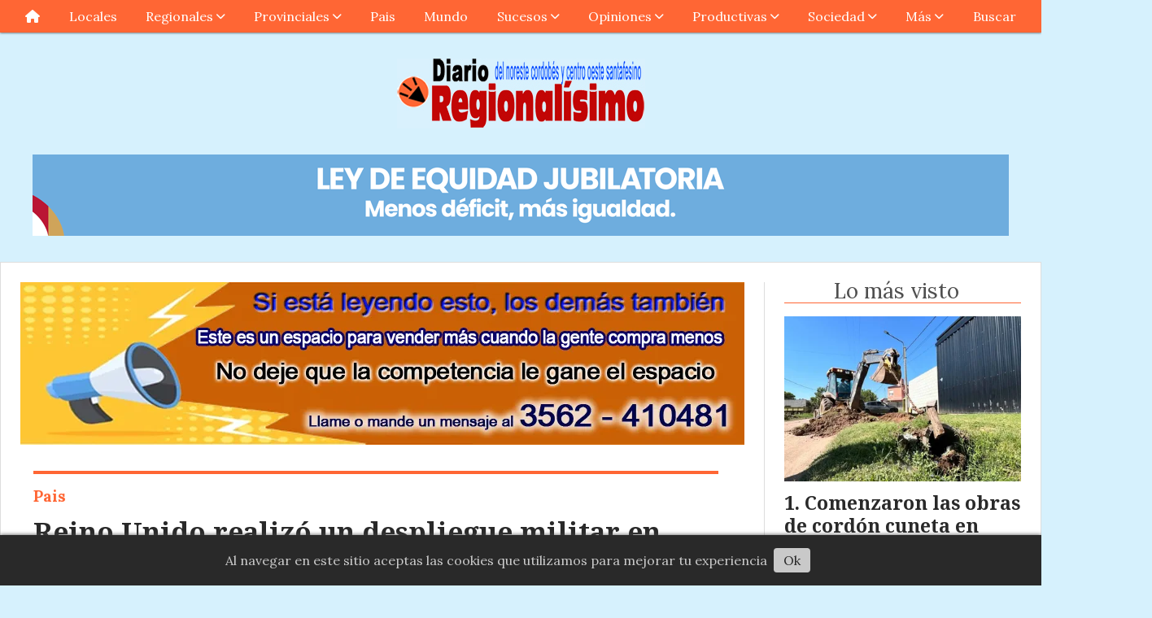

--- FILE ---
content_type: text/html; charset=utf-8
request_url: https://regionalisimo.com.ar/contenido/4402/reino-unido-realizo-un-despliegue-militar-en-malvinas
body_size: 12546
content:
<!DOCTYPE html><html lang="es"><head><title>Reino Unido realizó un despliegue militar en Malvinas</title><meta name="description" content="Este miércoles, la Cancillería Argentina rechazó “categóricamente” esta acción y denunció que atenta contra las negociaciones de soberanía."><meta http-equiv="X-UA-Compatible" content="IE=edge"><meta property="fb:app_id" content="366067158972181"><meta charset="utf-8"><meta name="viewport" content="width=device-width,minimum-scale=1,initial-scale=1"><link rel="canonical" href="https://regionalisimo.com.ar/contenido/4402/reino-unido-realizo-un-despliegue-militar-en-malvinas"><meta property="og:type" content="article"><meta property="og:site_name" content="Regionalisimo"><meta property="og:title" content="Reino Unido realizó un despliegue militar en Malvinas"><meta property="og:description" content="Este miércoles, la Cancillería Argentina rechazó “categóricamente” esta acción y denunció que atenta contra las negociaciones de soberanía."><meta property="og:url" content="https://regionalisimo.com.ar/contenido/4402/reino-unido-realizo-un-despliegue-militar-en-malvinas"><meta property="og:ttl" content="2419200"><meta property="og:image" content="https://www.conclusion.com.ar/wp-content/uploads/2023/08/malvinas.jpg"><meta name="twitter:image" content="https://www.conclusion.com.ar/wp-content/uploads/2023/08/malvinas.jpg"><meta property="article:published_time" content="2023-08-02T11:32-03"><meta property="article:modified_time" content="2023-08-02T11:36-03"><meta property="article:section" content="Pais"><meta property="article:tag" content="Reino Unido realizó un despliegue militar en Malvinas | Este miércoles, la Cancillería Argentina rechazó “categóricamente” esta acción y denunció que atenta contra las negociaciones de soberanía."><meta name="twitter:card" content="summary_large_image"><meta name="twitter:title" content="Reino Unido realizó un despliegue militar en Malvinas"><meta name="twitter:description" content="Este miércoles, la Cancillería Argentina rechazó “categóricamente” esta acción y denunció que atenta contra las negociaciones de soberanía."><script type="application/ld+json">{"@context":"http://schema.org","@type":"Article","url":"https://regionalisimo.com.ar/contenido/4402/reino-unido-realizo-un-despliegue-militar-en-malvinas","mainEntityOfPage":"https://regionalisimo.com.ar/contenido/4402/reino-unido-realizo-un-despliegue-militar-en-malvinas","name":"Reino Unido realiz\u00f3 un despliegue militar en Malvinas","headline":"Reino Unido realiz\u00f3 un despliegue militar en Malvinas","description":"Este mi\u00e9rcoles, la Canciller\u00eda Argentina rechaz\u00f3 \u201ccateg\u00f3ricamente\u201d esta acci\u00f3n y denunci\u00f3 que atenta contra las negociaciones de soberan\u00eda.","articleSection":"Pais","datePublished":"2023-08-02T11:32","dateModified":"2023-08-02T11:36","image":"https://www.conclusion.com.ar/wp-content/uploads/2023/08/malvinas.jpg","keywords":"Pol\u00edticas","publisher":{"@context":"http://schema.org","@type":"Organization","name":"Regionalisimo","url":"https://regionalisimo.com.ar/","logo":{"@type":"ImageObject","url":"https://regionalisimo.com.ar/static/custom/logo-grande.gif?t=2026-01-21+03%3A00%3A12.517165"}},"author":{"@type":"Person","name":"Redacci\u00f3n Regionalisimo","url":"/usuario/2/redaccion-regionalisimo"}}</script><meta name="generator" content="Medios CMS"><link rel="dns-prefetch" href="https://fonts.googleapis.com"><link rel="preconnect" href="https://fonts.googleapis.com" crossorigin><link rel="shortcut icon" href="https://regionalisimo.com.ar/static/custom/favicon.jpg?t=2026-01-21+03%3A00%3A12.517165"><link rel="apple-touch-icon" href="https://regionalisimo.com.ar/static/custom/favicon.jpg?t=2026-01-21+03%3A00%3A12.517165"><link rel="stylesheet" href="/static/plugins/fontawesome/css/fontawesome.min.css"><link rel="stylesheet" href="/static/plugins/fontawesome/css/brands.min.css"><link rel="stylesheet" href="/static/plugins/fontawesome/css/solid.min.css"><link rel="stylesheet" href="/static/css/t_aludra/wasat.css?v=25.2-beta5" id="estilo-css"><link rel="stylesheet" href="https://fonts.googleapis.com/css?family=Noto+Serif:400,700|Lora:400,700&display=swap" crossorigin="anonymous" id="font-url"><style>:root { --font-family-alt: 'Noto Serif', serif; --font-family: 'Lora', serif; } :root {--html-font-size: 16px;--header-bg-color: transparent; --header-font-color: #292929; --nav-bg-color: var(--main-color); --nav-font-color: #ffffff; --nav-box-shadow: 0 0 3px var(--main-font-color); --header-max-width: auto; --header-margin: 0 auto 0 auto; --header-padding: 0; --header-box-shadow: none; --header-border-radius: 0; --header-border-top: none; --header-border-right: none; --header-border-bottom: none; --header-border-left: none; --logo-max-width: 600px; --logo-margin: 2rem auto; --fixed-header-height: none; --main-bg-color: #ffffff; --main-font-color: #292929; --main-max-width: 1280px; --main-margin: 0 auto 2rem auto; --main-padding: 1.5rem; --main-box-shadow: none; --main-border-radius: 0; --main-border-top: solid 1px #dddddd; --main-border-right: solid 1px #dddddd; --main-border-bottom: solid 1px #dddddd; --main-border-left: solid 1px #dddddd; --aside-ancho: 340px; --aside-margin: 0 0 0 1.5rem; --aside-padding: 0 0 0 1.5rem; --aside-border-left: solid 1px #ddd; --aside-border-right: none; --footer-bg-color: #383838; --footer-font-color: #ffffff; --footer-max-width: auto; --footer-margin: 4rem 0 0 0; --footer-padding: 1rem; --footer-box-shadow: none; --footer-border-radius: 0; --footer-border-top: none; --footer-border-right: none; --footer-border-bottom: none; --footer-border-left: none; --wrapper-max-width: auto; --wrapper-box-shadow: none; --menu-bg-color: var(--main-color); --menu-text-align: center; --menu-max-width: auto; --menu-margin: 0; --menu-padding: 0 0 0 0; --menu-box-shadow: 0 0 3px; --menu-border-radius: 0; --menu-border-top: none; --menu-border-right: none; --menu-border-bottom: none; --menu-border-left: none; --submenu-bg-color: var(--main-color); --submenu-box-shadow: 0 0 3px; --submenu-padding: 0; --submenu-border-radius: none; --submenu-item-margin: 0; --menuitem-bg-color: transparent; --menuitem-font-color: #ffffff; --menuitem-hover-bg-color: #ffffff; --menuitem-hover-font-color: var(--main-color); --menuitem-font-family: var(--font-family); --menuitem-font-size: 16px; --menuitem-font-weight: none; --menuitem-line-height: 40px; --menuitem-text-transform: none; --menuitem-icon-size: inherit; --menuitem-padding: 0em 1.1em; --menuitem-margin: 0; --menuitem-border-radius: 0; --menuitem-box-shadow: none; --menuitem-border-bottom: none; --menuitem-hover-border-bottom: none; --post-text-align: initial; --post-margin: 0 0 2rem 0; --post-padding: 0; --post-box-shadow: none; --post-border-radius: 0; --post-border-top: none; --post-border-right: none; --post-border-bottom: none; --post-border-left: none; --post-bg-color: transparent; --post-categoria-display: initial; --post-autor-display: initial; --post-detalle-display: initial; --post-img-aspect-ratio: 70%; --post-img-border-radius: 0; --post-img-box-shadow: none; --post-img-filter: none; --post-img-hover-filter: none; --post-grid-min-width: 16rem; --post-grid-column-gap: 1.5rem; --fullpost-enc-align: left; --fullpost-enc-bg-color: transparent; --fullpost-enc-max-width: auto; --fullpost-enc-margin: 0 2rem 1rem 1rem; --fullpost-enc-padding: 1rem 0 0 0; --fullpost-enc-box-shadow: none; --fullpost-enc-border-radius: 0; --fullpost-enc-border-top: solid 4px var(--main-color); --fullpost-enc-border-right: none; --fullpost-enc-border-bottom: none; --fullpost-enc-border-left: none; --fullpost-main-bg-color: transparent; --fullpost-main-max-width: auto; --fullpost-main-margin: 0 0 6rem 0; --fullpost-main-padding: 0; --fullpost-main-box-shadow: none; --fullpost-main-border-radius: 0; --fullpost-main-border-top: none; --fullpost-main-border-right: none; --fullpost-main-border-bottom: none; --fullpost-main-border-left: none; --cuerpo-padding: 0; --cuerpo-border-left: none; --buttons-bg-color: var(--main-color); --buttons-font-color: #ffffff; --buttons-hover-bg-color: #000000; --buttons-hover-font-color: #ffffff; --buttons-font-family: var(--font-family-alt); --buttons-font-size: inherit; --buttons-margin: 0; --buttons-padding: 8px 14px; --buttons-box-shadow: none; --buttons-border-radius: 0; --buttons-border-top: none; --buttons-border-right: none; --buttons-border-bottom: none; --buttons-border-left: none; --inputs-bg-color: #ffffff; --inputs-font-color: #5e5e5e; --inputs-font-family: inherit; --inputs-font-size: 14px; --inputs-padding: 8px; --inputs-box-shadow: 1px 1px 5px grey; --inputs-border-radius: 0; --inputs-border-top: none; --inputs-border-right: none; --inputs-border-bottom: none; --inputs-border-left: none; --titulobloques-bg-color: transparent; --titulobloques-font-color: #4f4f4f; --titulobloques-font-family: var(--font-family); --titulobloques-font-size: 26px; --titulobloques-text-align: center; --titulobloques-max-width: auto; --titulobloques-margin: 0 0 1rem 0; --titulobloques-padding: 0 1rem .1em 0; --titulobloques-box-shadow: none; --titulobloques-border-radius: none; --titulobloques-border-top: none; --titulobloques-border-right: none; --titulobloques-border-bottom: solid 1px var(--main-color); --titulobloques-border-left: none; --titulopagina-bg-color: transparent; --titulopagina-font-color: #404040; --titulopagina-font-family: var(--font-family-alt); --titulopagina-font-size: 26px; --titulopagina-text-align: inherit; --titulopagina-max-width: 44rem; --titulopagina-margin: 0 0 1rem 0; --titulopagina-padding: 0 3rem 0rem 0; --titulopagina-box-shadow: none; --titulopagina-border-radius: 0; --titulopagina-border-top: none; --titulopagina-border-right: none; --titulopagina-border-bottom: solid 1px var(--main-color); --titulopagina-border-left: none; --main-color: #ff6634; --bg-color: #d6f1fd; --splash-opacity: 0.0;--splash-pointer-events: none;--splash-align-items: center;--splash-justify-content: center;} </style><link rel="stylesheet" href="https://cdnjs.cloudflare.com/ajax/libs/photoswipe/4.1.2/photoswipe.min.css"><link rel="stylesheet" href="https://cdnjs.cloudflare.com/ajax/libs/photoswipe/4.1.2/default-skin/default-skin.min.css"><script defer src="https://cdnjs.cloudflare.com/ajax/libs/lazysizes/5.3.2/lazysizes.min.js" integrity="sha512-q583ppKrCRc7N5O0n2nzUiJ+suUv7Et1JGels4bXOaMFQcamPk9HjdUknZuuFjBNs7tsMuadge5k9RzdmO+1GQ==" crossorigin="anonymous" referrerpolicy="no-referrer"></script><script async src="https://www.googletagmanager.com/gtag/js"></script><script>window.dataLayer=window.dataLayer||[];function gtag(){dataLayer.push(arguments);};gtag('js',new Date());gtag('config','G-ETDKF070NV');gtag('config','G-4EYYED7C5H');</script></head><body><div id="wrapper" class="wrapper contenido contenido noticia"><header class="header headerA2"><a class="open-nav"><i class="fa fa-bars"></i></a><div class="header__logo"><a href="/"><img class="only-desktop" src="https://regionalisimo.com.ar/static/custom/logo.jpg?t=2026-01-21+03%3A00%3A12.517165" alt="Regionalisimo"><img class="only-mobile" src="https://regionalisimo.com.ar/static/custom/logo-movil.jpg?t=2026-01-21+03%3A00%3A12.517165" alt="Regionalisimo"></a></div><div id="publi-500" data-nombre="Gba Cba" class="publi publi-imagen not-desktop E"><img class="img-responsive lazyload puntero" width="300" height="300" data-url="https:// https://youtu.be/D-ddTxQeBmI" data-publicidad="500" data-nombre="Gba Cba" style="margin:0 auto" src="data:," data-src="/download/publicidades.imagxs.99ec350d0ef4df86.aW1hZ3hzLmdpZg==.gif"></div><div id="publi-500" data-nombre="Gba Cba" class="publi publi-imagen not-movil E"><img class="img-responsive lazyload puntero" width="1200" height="100" data-url="https:// https://youtu.be/D-ddTxQeBmI" data-publicidad="500" data-nombre="Gba Cba" style="margin:0 auto" src="data:," data-src="/download/publicidades.imagen.8db49348596a9c80.aW1hZ2VuLmdpZg==.gif"></div><div class="header__menu "><ul><li class="header__menu__item "><a href="/" target><i class="fa fa-fw fa-home"></i></a></li><li class="header__menu__item "><a href="/categoria/6/locales" target> Locales </a></li><li class="header__menu__item "><a href="/categoria/5/regionales" target> Regionales <i class="fa fa-chevron-down"></i></a><ul><li><a href="https://regionalisimo.com.ar/tema/10/colonia-vignaud" target> Información Vignaud </a></li></ul></li><li class="header__menu__item "><a href="/categoria/7/provinciales" target> Provinciales <i class="fa fa-chevron-down"></i></a><ul><li><a href="/tema/17/cordoba" target> Cordoba </a></li><li><a href="/tema/24/santa-fe" target> Santa Fe </a></li><li><a href="/tema/14/santiago-del-estero" target> Santiago del Estero </a></li><li><a href="/tema/25/otras-provincias" target> Otras </a></li></ul></li><li class="header__menu__item "><a href="/categoria/8/pais" target> Pais </a></li><li class="header__menu__item "><a href="/categoria/1/mundo" target> Mundo </a></li><li class="header__menu__item "><a href="/categoria/9/sucesos" target> Sucesos <i class="fa fa-chevron-down"></i></a><ul><li><a href="/tema/16/policiales" target> Policiales </a></li><li><a href="/tema/26/judiciales" target> Judiciales </a></li></ul></li><li class="header__menu__item "><a href="/categoria/10/opiniones" target> Opiniones <i class="fa fa-chevron-down"></i></a><ul><li><a href="https://miguelpeiretti.blogspot.com/" target="_blank"> Editorial </a></li><li><a href="/tema/28/columnas" target> Columnas </a></li><li><a href="/tema/29/lectores" target> Lectores </a></li></ul></li><li class="header__menu__item "><a href="/categoria/11/productivas" target> Productivas <i class="fa fa-chevron-down"></i></a><ul><li><a href="/tema/30/lecheria" target> Lecheria </a></li><li><a href="/tema/15/ganaderia" target> Ganaderia </a></li><li><a href="/tema/23/agricultura" target> Agricultura </a></li><li><a href="/tema/275/apicultura" target> Apicultura </a></li><li><a href="/tema/179/industrias" target> industrias </a></li><li><a href="/tema/22/otras-producciones" target> Otras producciones </a></li></ul></li><li class="header__menu__item "><a href="/categoria/12/sociedad" target> Sociedad <i class="fa fa-chevron-down"></i></a><ul><li><a href="/tema/21/ambientales" target> Ambientales </a></li><li><a href="/tema/20/culturales" target> Culturales </a></li><li><a href="/tema/32/derechos-humanos" target> Derechos Humanos </a></li><li><a href="/tema/33/educacion" target> Educación </a></li><li><a href="/tema/35/gastronomia" target> Gastronomia </a></li><li><a href="/tema/50/investigacion-y-ciencia" target> Investigación y ciencia </a></li><li><a href="/tema/34/salud" target> Salud </a></li><li><a href="/tema/36/turismo" target> Turismo </a></li></ul></li><li class="header__menu__item "><a href="None" target="_blank"> Más <i class="fa fa-chevron-down"></i></a><ul><li><a href="https://regionalisimo.com.ar/tema/10/colonia-vignaud" target> Información Vignaud </a></li><li><a href="/newsletter" target> Boletín informativo </a></li><li><a href="/categoria/17/acercandonos-a-la-lectura" target> Acercándonos a la lectura </a></li><li><a href="/categoria/16/deportes" target> Deportes </a></li><li><a href="/categoria/18/galerias" target> Galerías </a></li><li><a href="/categoria/20/ediciones-impresas" target> Ediciones impresas </a></li><li><a href="/eventos" target><i class="fa fa-fw fa-calendar"></i> Agenda de eventos </a></li><li><a href="/categoria/19/videos" target><i class="fa fa-fw fa-play-circle"></i> Videos </a></li><li><a href="https://regionalisimoenlineas.blogspot.com/2018/05/blog-post.html" target="_blank"> Horarios colectivos </a></li></ul></li><li class="header__menu__item "><a href="/buscar" target> Buscar </a></li></ul></div><section class="nav" id="nav"><a class="close-nav"><i class="fa fa-times"></i></a><div class="nav__logo"><a href="/"><img class="only-desktop" src="https://regionalisimo.com.ar/static/custom/logo.jpg?t=2026-01-21+03%3A00%3A12.517165" alt="Regionalisimo"><img class="only-mobile" src="https://regionalisimo.com.ar/static/custom/logo-movil.jpg?t=2026-01-21+03%3A00%3A12.517165" alt="Regionalisimo"></a></div><div class="menu-simple menu0"><div class="menu-simple__item "><a href="/" target><i class="fa fa-fw fa-home"></i></a></div><div class="menu-simple__item "><a href="/categoria/6/locales" target> Locales </a></div><div class="menu-simple__item subitems"><a href="/categoria/5/regionales" target> Regionales </a><a href="https://regionalisimo.com.ar/tema/10/colonia-vignaud" target class="menu-simple__item"> Información Vignaud </a></div><div class="menu-simple__item subitems"><a href="/categoria/7/provinciales" target> Provinciales </a><a href="/tema/17/cordoba" target class="menu-simple__item"> Cordoba </a><a href="/tema/24/santa-fe" target class="menu-simple__item"> Santa Fe </a><a href="/tema/14/santiago-del-estero" target class="menu-simple__item"> Santiago del Estero </a><a href="/tema/25/otras-provincias" target class="menu-simple__item"> Otras </a></div><div class="menu-simple__item "><a href="/categoria/8/pais" target> Pais </a></div><div class="menu-simple__item "><a href="/categoria/1/mundo" target> Mundo </a></div><div class="menu-simple__item subitems"><a href="/categoria/9/sucesos" target> Sucesos </a><a href="/tema/16/policiales" target class="menu-simple__item"> Policiales </a><a href="/tema/26/judiciales" target class="menu-simple__item"> Judiciales </a></div><div class="menu-simple__item subitems"><a href="/categoria/10/opiniones" target> Opiniones </a><a href="https://miguelpeiretti.blogspot.com/" target="_blank" class="menu-simple__item"> Editorial </a><a href="/tema/28/columnas" target class="menu-simple__item"> Columnas </a><a href="/tema/29/lectores" target class="menu-simple__item"> Lectores </a></div><div class="menu-simple__item subitems"><a href="/categoria/11/productivas" target> Productivas </a><a href="/tema/30/lecheria" target class="menu-simple__item"> Lecheria </a><a href="/tema/15/ganaderia" target class="menu-simple__item"> Ganaderia </a><a href="/tema/23/agricultura" target class="menu-simple__item"> Agricultura </a><a href="/tema/275/apicultura" target class="menu-simple__item"> Apicultura </a><a href="/tema/179/industrias" target class="menu-simple__item"> industrias </a><a href="/tema/22/otras-producciones" target class="menu-simple__item"> Otras producciones </a></div><div class="menu-simple__item subitems"><a href="/categoria/12/sociedad" target> Sociedad </a><a href="/tema/21/ambientales" target class="menu-simple__item"> Ambientales </a><a href="/tema/20/culturales" target class="menu-simple__item"> Culturales </a><a href="/tema/32/derechos-humanos" target class="menu-simple__item"> Derechos Humanos </a><a href="/tema/33/educacion" target class="menu-simple__item"> Educación </a><a href="/tema/35/gastronomia" target class="menu-simple__item"> Gastronomia </a><a href="/tema/50/investigacion-y-ciencia" target class="menu-simple__item"> Investigación y ciencia </a><a href="/tema/34/salud" target class="menu-simple__item"> Salud </a><a href="/tema/36/turismo" target class="menu-simple__item"> Turismo </a></div><div class="menu-simple__item subitems"><a href="None" target="_blank"> Más </a><a href="https://regionalisimo.com.ar/tema/10/colonia-vignaud" target class="menu-simple__item"> Información Vignaud </a><a href="/newsletter" target class="menu-simple__item"> Boletín informativo </a><a href="/categoria/17/acercandonos-a-la-lectura" target class="menu-simple__item"> Acercándonos a la lectura </a><a href="/categoria/16/deportes" target class="menu-simple__item"> Deportes </a><a href="/categoria/18/galerias" target class="menu-simple__item"> Galerías </a><a href="/categoria/20/ediciones-impresas" target class="menu-simple__item"> Ediciones impresas </a><a href="/eventos" target class="menu-simple__item"><i class="fa fa-fw fa-calendar"></i> Agenda de eventos </a><a href="/categoria/19/videos" target class="menu-simple__item"><i class="fa fa-fw fa-play-circle"></i> Videos </a><a href="https://regionalisimoenlineas.blogspot.com/2018/05/blog-post.html" target="_blank" class="menu-simple__item"> Horarios colectivos </a></div><div class="menu-simple__item "><a href="/buscar" target> Buscar </a></div></div><section class="bloque boletin"><div class="bloque__titulo "><a href="/newsletter">Noticias en tu correo electrónico</a></div><form method="POST" class="formulario boletin__form"><p>Suscríbete gratis al Boletín Informativo para recibir periódicamente las novedades</p><div class="formulario__campo"><input type="email" placeholder="Email"></div><div class="formulario__campo"><button>Suscríbite ahora</button></div><div class="g-recaptcha" data-sitekey="6Ld7LPwrAAAAAG-0ZA5enjV7uzQwjJPVHgBn7ojV" data-action="suscripcion_newsletter"></div><p style="display:none;" class="boletin__mensaje"></p></form></section><div class="social-buttons"><a class="social-buttons__item facebook" href="https://www.facebook.com/Regionalisimo" target="_blank"><i class="fa fa-brands fa-facebook"></i></a><a class="social-buttons__item twitter" href="https://twitter.com/regionalisimo" target="_blank"><i class="fa fa-brands fa-x-twitter"></i></a><a class="social-buttons__item youtube" href="https://www.youtube.com/channel/UCqiJOr9FVGXM05bP8ebWjCQ" target="_blank"><i class="fa fa-brands fa-youtube"></i></a><a class="social-buttons__item linkedin" href="https://www.linkedin.com/in/peri%C3%B3dico-regionalisimo-88136927/" target="_blank"><i class="fa fa-brands fa-linkedin"></i></a><a class="social-buttons__item pinterest" href="https://ar.pinterest.com/miguelpeiretti6795/" target="_blank"><i class="fa fa-brands fa-pinterest"></i></a><a class="social-buttons__item instagram" href="https://www.instagram.com/regionalisimo/" target="_blank"><i class="fa fa-brands fa-instagram"></i></a><a class="social-buttons__item telegram" href="https://t.me/regionalisimo" target="_blank"><i class="fa fa-brands fa-telegram"></i></a><a class="social-buttons__item whatsapp" href="https://wa.me/543562410481" target="_blank"><i class="fa fa-brands fa-whatsapp"></i></a></div><div class="menu-simple menu1"><div class="menu-simple__item "><a href="/contacto" target> Enviar mensaje </a></div><div class="menu-simple__item "><a href="/newsletter" target> Boletín informativo </a></div><div class="menu-simple__item "><a href="/historial" target> Historial </a></div><div class="menu-simple__item "><a href="/a_default/user/login" target><i class="fa fa-fw fa-sign-in"></i> Ingresar </a></div></div><div class="datos-contacto"><div class="telefono"><i class="fa fa-phone"></i><span>3562404485 móvil 3562 410481</span></div><div class="direccion"><i class="fa fa-map-marker"></i><span>Colon 128 Morteros - Córdoba, Argentina</span></div><div class="email"><i class="fa fa-envelope"></i><span><a href="/cdn-cgi/l/email-protection#5b293e3c3234353a3732283236341b3c363a323775383436"><span class="__cf_email__" data-cfemail="285a4d4f4147464944415b414547684f45494144064b4745">[email&#160;protected]</span></a></span></div></div></section></header><main class="main main3"><section class="principal"><div id="publi-391" data-nombre="publi int" class="publi publi-imagen not-desktop C1"><img class="img-responsive lazyload " width="890" height="200" data-url data-publicidad="391" data-nombre="publi int" style="margin:0 auto" src="data:," data-src="/download/publicidades.imagxs.d42dae4b-ab89-40ba-b269-51e0c28025cb.webp"></div><div id="publi-391" data-nombre="publi int" class="publi publi-imagen not-movil C1"><img class="img-responsive lazyload " width="890" height="200" data-url data-publicidad="391" data-nombre="publi int" style="margin:0 auto" src="data:," data-src="/download/publicidades.imagen.8a682a6bbe600060.aW1hZ2VuLndlYnA=.webp"></div><div class="fullpost__encabezado orden3"><h1 class="fullpost__titulo">Reino Unido realizó un despliegue militar en Malvinas</h1><p class="fullpost__copete">Este miércoles, la Cancillería Argentina rechazó “categóricamente” esta acción y denunció que atenta contra las negociaciones de soberanía.</p><span class="fullpost__categoria"><a href="https://regionalisimo.com.ar/categoria/8/pais">Pais</a></span><span class="fullpost__fecha"><span class="fecha">02/08/2023</span></span><span class="fullpost__autor"><img src="/download/auth_user.foto.9951e25751a48397.4c6f676f2e6a7067.jpg" alt="Redacción Regionalisimo"><a href="/usuario/2/redaccion-regionalisimo">Redacción Regionalisimo</a></span></div></section><section class="extra1"><div class="fullpost__main orden2  left"><div class="fullpost__imagen "><img alt="malvinas" class="img-responsive lazyload" data-src="https://www.conclusion.com.ar/wp-content/uploads/2023/08/malvinas.jpg" height="auto" src="data:," width="auto"></div><div class="fullpost__cuerpo"><p style="text-align: justify;">El pasado jueves 27 de julio, tropas de elite del Reino Unido realizaron &ldquo;ataques nocturnos simulados&rdquo; sobre las Islas Malvinas.&nbsp;</p><div id="publi-653" data-nombre="RM Estudio Contable" class="publi publi-imagen not-desktop C5"><img class="img-responsive lazyload " width="429" height="200" data-url data-publicidad="653" data-nombre="RM Estudio Contable" style="margin:0 auto" src="data:," data-src="/download/publicidades.imagxs.903379cfd7c64d7a.aW1hZ3hzLndlYnA=.webp"></div><div id="publi-653" data-nombre="RM Estudio Contable" class="publi publi-imagen not-movil C5"><img class="img-responsive lazyload " width="429" height="200" data-url data-publicidad="653" data-nombre="RM Estudio Contable" style="margin:0 auto" src="data:," data-src="/download/publicidades.imagen.a1041e5528657c47.aW1hZ2VuLndlYnA=.webp"></div><p style="text-align: justify;">D&iacute;as despu&eacute;s de que la Comunidad de Estados Latinoamericanos y Caribe&ntilde;os (Celac) y la Uni&oacute;n Europea reconozcan a las Islas del Atl&aacute;ntico Sur como un territorio en disputa que &ldquo;no se limita &uacute;nicamente al archipi&eacute;lago de las Malvinas sino que tambi&eacute;n abarca la proyecci&oacute;n sobre el espacio mar&iacute;timo y sus recursos naturales circundantes&rdquo;, el Reino Unido realiz&oacute; ejercicios militares en las islas australes.</p><p style="text-align: justify;">Estas actividades, que fueron rechazadas por el gobierno argentino, fueron llevadas adelante por tropas de elite de la British Army, la RAF, la Royal Navy y la Fuerza de Defensa de las Islas Malvinas, seg&uacute;n public&oacute; el Comando Estrat&eacute;gico del Reino Unido en su cuenta de Twitter, el pasado jueves 27 de julio.</p><p style="text-align: justify;">El organismo inform&oacute; que en el despliegue militar conocido como &ldquo;Cape Bayonet&rdquo;, las fuerzas &ldquo;han realizado ataques nocturnos simulados&rdquo; en las Islas Malvinas. Adem&aacute;s, destacaron que &ldquo;el ejercicio se centr&oacute; en el desarrollo de habilidades de liderazgo y la creaci&oacute;n de resiliencia&rdquo;.</p><p style="text-align: justify;">Cabe destacar que el Comando Estrat&eacute;gico (Strategic Command, en ingl&eacute;s) tiene la funci&oacute;n de coordinar las capacidades de los tres servicios armados del Reino Unido.</p><h3 style="text-align: justify;">RECHAZO &ldquo;CATEG&Oacute;RICO&rdquo; DEL GOBIERNO</h3><p style="text-align: justify;">La Canciller&iacute;a argentina rechaz&oacute; &ldquo;de manera categ&oacute;rica&rdquo; la realizaci&oacute;n de maniobras militares en las islas Malvinas, ocupadas ilegalmente por el Reino Unido desde 1833, y afirm&oacute; que constituyen un &ldquo;apartamiento&rdquo; de las resoluciones de las Naciones Unidas (ONU) que instan a reanudar las negociaciones por la soberan&iacute;a, suspendidas arbitrariamente por los brit&aacute;nicos en 1982, luego del conflicto b&eacute;lico en el Atl&aacute;ntico sur.</p><p style="text-align: justify;">En paralelo, el Ejecutivo advirti&oacute; que esos ejercicios militares violan una resoluci&oacute;n de la ONU que indica que la regi&oacute;n del Atl&aacute;ntico sur es una &ldquo;zona de paz y cooperaci&oacute;n&rdquo; internacional.</p><p style="text-align: justify;">A trav&eacute;s de un comunicado, titulado &ldquo;El Gobierno argentino reiter&oacute; su en&eacute;rgico rechazo a los ejercicios militares llevados a cabo en las Islas Malvinas&rdquo;, la administraci&oacute;n encabezada por el presidente Alberto Fern&aacute;ndez expres&oacute; que la Argentina &ldquo;rechaza una vez m&aacute;s, de manera categ&oacute;rica, la realizaci&oacute;n de maniobras militares en las Islas Malvinas&rdquo;, concretadas a fines de julio y divulgadas por medios internacionales.</p><p style="text-align: justify;">Para el Gobierno, estos &ldquo;ejercicios constituyen una injustificada demostraci&oacute;n de fuerza y un deliberado apartamiento de los llamamientos de las numerosas resoluciones de las Naciones Unidas y de otros organismos internacionales, que instan tanto a la Argentina como al Reino Unido a reanudar las negociaciones, a fin de encontrar una soluci&oacute;n pac&iacute;fica y definitiva a la disputa de soberan&iacute;a que involucra a ambos pa&iacute;ses en la Cuesti&oacute;n de las Islas Malvinas&rdquo;.</p><p style="text-align: justify;">En ese sentido, se se&ntilde;ala que &ldquo;la persistencia del Reino Unido en la realizaci&oacute;n de ejercicios militares en el Atl&aacute;ntico Sur contraviene espec&iacute;ficamente la resoluci&oacute;n 31/49 de la Asamblea General de Naciones Unidas que insta a ambas partes (la Argentina y el Reino Unido) a que se abstengan de adoptar decisiones unilaterales que entra&ntilde;en la introducci&oacute;n de modificaciones en la situaci&oacute;n mientras las Islas est&aacute;n atravesando por el proceso de negociaci&oacute;n por ella recomendado&rdquo;.</p><p style="text-align: justify;">&ldquo;Al respecto &ndash;dice el comunicado&ndash; el canciller Cafiero ha se&ntilde;alado que la presencia militar brit&aacute;nica en las islas se contrapone manifiestamente a la permanente voluntad de la Rep&uacute;blica Argentina de resolver la controversia por medios pac&iacute;ficos, de conformidad con el derecho internacional y las resoluciones pertinente de las Naciones Unidas&rdquo;.</p><p style="text-align: justify;">El comunicado oficial subraya que el Gobierno argentino &ldquo;reafirma una vez m&aacute;s su soberan&iacute;a sobre las Islas Malvinas, Georgias del Sur y S&aacute;ndwich del Sur y los espacios mar&iacute;timos circundantes que forman parte integrante del territorio nacional de la Rep&uacute;blica Argentina, los que, estando ileg&iacute;timamente ocupados por el Reino Unido de Gran Breta&ntilde;a e Irlanda del Norte, son objeto de una disputa de soberan&iacute;a reconocida por las Naciones Unidas mediante la resoluci&oacute;n 2065 (XX) y posteriores de la Asamblea General as&iacute; como de otras organizaciones y foros internacionales&rdquo;.</p><p style="text-align: justify;">&ldquo;Asimismo, de conformidad con las resoluciones mencionadas, el Gobierno argentino reitera que se trata de una controversia de soberan&iacute;a que debe ser resuelta de manera bilateral entre ambos pa&iacute;ses, y reafirma su disposici&oacute;n a reanudar las negociaciones&rdquo;, concluye.</p></div><div class="fullpost__etiquetas"><a class="fullpost__etiqueta" href="https://regionalisimo.com.ar/tema/174/politicas" rel="tag">Políticas</a></div><div class="fullpost__share-post widget-share-post share_post type4"><a class="share_post__item facebook" href="https://www.facebook.com/sharer/sharer.php?u=https://regionalisimo.com.ar/contenido/4402/reino-unido-realizo-un-despliegue-militar-en-malvinas" target="_blank"><i class="fa fa-fw fa-lg fa-brands fa-facebook"></i></a><a class="share_post__item twitter" href="https://twitter.com/intent/tweet?url=https://regionalisimo.com.ar/contenido/4402/reino-unido-realizo-un-despliegue-militar-en-malvinas&text=Reino%20Unido%20realiz%C3%B3%20un%20despliegue%20militar%20en%20Malvinas" target="_blank"><i class="fa fa-fw fa-lg fa-brands fa-x-twitter"></i></a><a class="share_post__item linkedin" href="https://www.linkedin.com/shareArticle?url=https://regionalisimo.com.ar/contenido/4402/reino-unido-realizo-un-despliegue-militar-en-malvinas" target="_blank"><i class="fa fa-fw fa-lg fa-brands fa-linkedin"></i></a><a class="share_post__item pinterest" href="https://pinterest.com/pin/create/bookmarklet/?url=https://regionalisimo.com.ar/contenido/4402/reino-unido-realizo-un-despliegue-militar-en-malvinas" target="_blank"><i class="fa fa-fw fa-lg fa-brands fa-pinterest"></i></a><a class="share_post__item whatsapp" href="https://api.whatsapp.com/send?text=Reino Unido realizó un despliegue militar en Malvinas+https://regionalisimo.com.ar/contenido/4402/reino-unido-realizo-un-despliegue-militar-en-malvinas" target="_blank"><i class="fa fa-fw fa-lg fa-brands fa-whatsapp"></i></a><a class="share_post__item telegram" href="https://t.me/share/url?url=https://regionalisimo.com.ar/contenido/4402/reino-unido-realizo-un-despliegue-militar-en-malvinas&text=Reino Unido realizó un despliegue militar en Malvinas" target="_blank"><i class="fa fa-fw fa-lg fa-brands fa-telegram"></i></a><a class="share_post__item mobile" onclick="mobile_share('https://regionalisimo.com.ar/contenido/4402/reino-unido-realizo-un-despliegue-militar-en-malvinas', 'Reino Unido realizó un despliegue militar en Malvinas')"><i class="fa fa-fw fa-lg fa-share-alt"></i></a><script data-cfasync="false" src="/cdn-cgi/scripts/5c5dd728/cloudflare-static/email-decode.min.js"></script><script>function mobile_share(url,title){if(navigator.share){navigator.share({title:title,url:url}).catch((error)=>console.log('Error sharing',error));}else{console.log('LOG: navigator.share not available');return false;}}</script></div><div class="comentarios fullpost__comentarios" id="contenedor-comentarios"><form action="javascript:void(0);" style="display:block; margin:2em auto; max-width:100%; text-align:center;"><button class="ver-comentarios" style="display:block; margin:2em auto; width:auto;">Ver comentarios</button></form></div><div id="publi-392" data-nombre="Editorial int" class="publi publi-imagen not-desktop C7"><img class="img-responsive lazyload " width="890" height="427" data-url data-publicidad="392" data-nombre="Editorial int" style="margin:0 auto" src="data:," data-src="/download/publicidades.imagxs.9322abd1-1f2b-4027-80e3-6445d1c0f5b0.webp"></div><div id="publi-392" data-nombre="Editorial int" class="publi publi-imagen not-movil C7"><img class="img-responsive lazyload " width="890" height="427" data-url data-publicidad="392" data-nombre="Editorial int" style="margin:0 auto" src="data:," data-src="/download/publicidades.imagen.b5869834a299eed0.aW1hZ2VuLndlYnA=.webp"></div></div></section><section class="extra2"><section class="bloque relacionados cant6"><div class="bloque__titulo ">Te puede interesar</div><div class="bloque__lista"><article class="post post__noticia post1"><a class="post__imagen autoratio" href="/contenido/10887/la-supergripe-h3n2-ya-se-detecto-en-14-provincias-uno-de-ellos-en-nuestra-region"><img alt="gripe" class="img-responsive lazyload" data-sizes="auto" data-src="/download/multimedia.normal.aed864b8d74595c2.bm9ybWFsLndlYnA%3D.webp" data-srcset="/download/multimedia.normal.aed864b8d74595c2.bm9ybWFsLndlYnA%3D.webp 782w, /download/multimedia.miniatura.8b765d2b97441b28.bWluaWF0dXJhLndlYnA%3D.webp 400w" height="500" src="data:," width="782"></a><div class="post__datos"><h2 class="post__titulo"><a href="/contenido/10887/la-supergripe-h3n2-ya-se-detecto-en-14-provincias-uno-de-ellos-en-nuestra-region">La &quot;supergripe&quot; H3N2 ya se detectó en 14 provincias, uno de ellos en nuestra región</a></h2><div class="post__autor"><span class="autor__nombre">Redacción Regionalisimo</span></div><a href="https://regionalisimo.com.ar/categoria/8/pais" class="post__categoria">Pais</a><span class="post__fecha"><span class="fecha"><span class="fecha">20/01/2026</span></span></span></div><p class="post__detalle">Los casos se distribuyen en Buenos Aires, Córdoba, Santa Fe, Mendoza, Neuquén, Corrientes y Tierra del Fuego. En nuestra región hubo un caso en Freyre. Las autoridades insistieron en la importancia de la vacunación.</p></article><article class="post post__noticia post1"><a class="post__imagen autoratio" href="/contenido/10863/un-buque-trae-miles-de-autos-hibridos-y-electricos-sin-impuestos"><img alt="Buque" class="img-responsive lazyload" data-sizes="auto" data-src="/download/multimedia.normal.b013bdf5464b935a.bm9ybWFsLndlYnA%3D.webp" data-srcset="/download/multimedia.normal.b013bdf5464b935a.bm9ybWFsLndlYnA%3D.webp 1200w, /download/multimedia.miniatura.af400ba7812faf8c.bWluaWF0dXJhLndlYnA%3D.webp 400w" height="800" src="data:," width="1200"></a><div class="post__datos"><h2 class="post__titulo"><a href="/contenido/10863/un-buque-trae-miles-de-autos-hibridos-y-electricos-sin-impuestos">Un buque trae miles de autos híbridos y eléctricos sin impuestos</a></h2><div class="post__autor"><span class="autor__nombre">Redacción Regionalisimo</span></div><a href="https://regionalisimo.com.ar/categoria/8/pais" class="post__categoria">Pais</a><span class="post__fecha"><span class="fecha"><span class="fecha">15/01/2026</span></span></span></div><p class="post__detalle">Es el primer paso de un plan oficial que prevé el ingreso de 250.000 vehículos exentos de aranceles hasta el año 2029.</p></article><article class="post post__noticia post1"><a class="post__imagen autoratio" href="/contenido/10796/la-justicia-ordeno-el-embargo-y-la-inhibicion-de-bienes-para-la-cupula-del-banco"><img alt="Vicentin nacion" class="img-responsive lazyload" data-sizes="auto" data-src="/download/multimedia.normal.b68240632fd4a62e.bm9ybWFsLndlYnA%3D.webp" data-srcset="/download/multimedia.normal.b68240632fd4a62e.bm9ybWFsLndlYnA%3D.webp 800w, /download/multimedia.miniatura.89e435d1cf83e198.bWluaWF0dXJhLndlYnA%3D.webp 400w" height="483" src="data:," width="800"></a><div class="post__datos"><h2 class="post__titulo"><a href="/contenido/10796/la-justicia-ordeno-el-embargo-y-la-inhibicion-de-bienes-para-la-cupula-del-banco">La Justicia ordenó el embargo y la inhibición de bienes para la cúpula del Banco Nación macrista en la causa Vicentin</a></h2><div class="post__autor"><span class="autor__nombre">Redacción Regionalisimo</span></div><a href="https://regionalisimo.com.ar/categoria/8/pais" class="post__categoria">Pais</a><span class="post__fecha"><span class="fecha"><span class="fecha">07/01/2026</span></span></span></div><p class="post__detalle">La medida alcanza a Javier González Fraga, Lucas Llach y otros 18 exdirectivos, además de los responsables del grupo cerealero. Se los investiga por una presunta estafa contra el Estado que supera los 300 millones de dólares mediante el otorgamiento irregular de créditos y la liberación de garantías.</p></article><article class="post post__noticia post1"><a class="post__imagen autoratio" href="/contenido/10781/el-bid-obligo-al-gobierno-a-auditorias-externas"><img alt="BID" class="img-responsive lazyload" data-sizes="auto" data-src="/download/multimedia.normal.afbfb86c36b8eeaf.bm9ybWFsLndlYnA%3D.webp" data-srcset="/download/multimedia.normal.afbfb86c36b8eeaf.bm9ybWFsLndlYnA%3D.webp 1200w, /download/multimedia.miniatura.bfe88ed684c21bd9.bWluaWF0dXJhLndlYnA%3D.webp 400w" height="799" src="data:," width="1200"></a><div class="post__datos"><h2 class="post__titulo"><a href="/contenido/10781/el-bid-obligo-al-gobierno-a-auditorias-externas">El BID obligó al gobierno a auditorías externas</a></h2><div class="post__autor"><span class="autor__nombre">Redacción Regionalisimo</span></div><a href="https://regionalisimo.com.ar/categoria/8/pais" class="post__categoria">Pais</a><span class="post__fecha"><span class="fecha"><span class="fecha">06/01/2026</span></span></span></div><p class="post__detalle">Sospecha de desvío de fondos. Cuando asumió, Milei le puso freno a los fondos destinados a la investigación científica que principalmente se financiaba con créditos internacionales; un esquema que se sostiene desde la década de los 90.</p></article><article class="post post__noticia post1"><a class="post__imagen autoratio" href="/contenido/10780/guerra-religiosa-en-el-gobierno"><img alt="Menem" class="img-responsive lazyload" data-sizes="auto" data-src="/download/multimedia.normal.ad36369c14d92f50.bm9ybWFsLndlYnA%3D.webp" data-srcset="/download/multimedia.normal.ad36369c14d92f50.bm9ybWFsLndlYnA%3D.webp 1200w, /download/multimedia.miniatura.a2b35e616cb3cf2b.bWluaWF0dXJhLndlYnA%3D.webp 400w" height="675" src="data:," width="1200"></a><div class="post__datos"><h2 class="post__titulo"><a href="/contenido/10780/guerra-religiosa-en-el-gobierno">Guerra religiosa en el gobierno</a></h2><div class="post__autor"><span class="autor__nombre">Redacción Regionalisimo</span></div><a href="https://regionalisimo.com.ar/categoria/8/pais" class="post__categoria">Pais</a><span class="post__fecha"><span class="fecha"><span class="fecha">05/01/2026</span></span></span></div><p class="post__detalle">El Gordo Dan cuestiona a los Menem por musulmanes y los evangélicos de Milei se pelean con los católicos de Villarruel</p></article><article class="post post__noticia post1"><a class="post__imagen autoratio" href="/contenido/10782/discapacitados-sin-organismo"><img alt="Andis" class="img-responsive lazyload" data-sizes="auto" data-src="/download/multimedia.normal.a4deff7e769b5300.bm9ybWFsLndlYnA%3D.webp" data-srcset="/download/multimedia.normal.a4deff7e769b5300.bm9ybWFsLndlYnA%3D.webp 1200w, /download/multimedia.miniatura.b60cf2f60ddd9e02.bWluaWF0dXJhLndlYnA%3D.webp 400w" height="680" src="data:," width="1200"></a><div class="post__datos"><h2 class="post__titulo"><a href="/contenido/10782/discapacitados-sin-organismo">Discapacitados sin organismo</a></h2><div class="post__autor"><span class="autor__nombre">Redacción Regionalisimo</span></div><a href="https://regionalisimo.com.ar/categoria/8/pais" class="post__categoria">Pais</a><span class="post__fecha"><span class="fecha"><span class="fecha">05/01/2026</span></span></span></div><p class="post__detalle">El Gobierno nacional anunció la disolución de la Agencia Nacional de Discapacidad (ANDIS) y adelantó que las funciones del organismo serán absorbidas por el Ministerio de Salud de la Nación.</p></article></div></section></section><section class="aside"><section class="bloque lo-mas-visto"><div class="bloque__titulo ">Lo más visto</div><div class="bloque__lista"><article class="post post__noticia post1"><a class="post__imagen autoratio" href="/contenido/10884/comenzaron-las-obras-de-cordon-cuneta-en-calle-las-heras"><img alt="cordon cuneta morteros" class="img-responsive lazyload" data-sizes="auto" data-src="/download/multimedia.normal.8e1a9c5f84893591.bm9ybWFsLndlYnA%3D.webp" data-srcset="/download/multimedia.normal.8e1a9c5f84893591.bm9ybWFsLndlYnA%3D.webp 1200w, /download/multimedia.miniatura.85c930a21928baef.bWluaWF0dXJhLndlYnA%3D.webp 400w" height="800" src="data:," width="1200"></a><div class="post__datos"><h2 class="post__titulo"><a href="/contenido/10884/comenzaron-las-obras-de-cordon-cuneta-en-calle-las-heras">Comenzaron las obras de cordón cuneta en calle Las Heras</a></h2><div class="post__autor"><span class="autor__nombre">Redacción Regionalisimo</span></div><a href="https://regionalisimo.com.ar/categoria/6/locales" class="post__categoria">Locales</a><span class="post__fecha"><span class="fecha"><span class="fecha">20/01/2026</span></span></span></div><p class="post__detalle">La Municipalidad comenzó una nueva obra de infraestructura urbana en el marco del programa Pavimento Solidario. En esta oportunidad, los trabajos corresponden a la construcción de cordón cuneta sobre calle Las Heras, en el tramo comprendido entre Sucre y Avellaneda.</p></article><article class="post post__noticia post1"><a class="post__imagen autoratio" href="/contenido/10885/la-mayor-tormenta-solar-en-20-anos-activa-alertas-y-genera-auroras-en-latitudes-"><img alt="Solar" class="img-responsive lazyload" data-sizes="auto" data-src="/download/multimedia.normal.9ee8a6e1a05956c6.bm9ybWFsLndlYnA%3D.webp" data-srcset="/download/multimedia.normal.9ee8a6e1a05956c6.bm9ybWFsLndlYnA%3D.webp 750w, /download/multimedia.miniatura.99ed351f769d14a1.bWluaWF0dXJhLndlYnA%3D.webp 400w" height="401" src="data:," width="750"></a><div class="post__datos"><h2 class="post__titulo"><a href="/contenido/10885/la-mayor-tormenta-solar-en-20-anos-activa-alertas-y-genera-auroras-en-latitudes-">La mayor tormenta solar en 20 años activa alertas y genera auroras en latitudes inusuales</a></h2><div class="post__autor"><span class="autor__nombre">Redacción Regionalisimo</span></div><a href="https://regionalisimo.com.ar/categoria/12/sociedad" class="post__categoria">Sociedad</a><span class="post__fecha"><span class="fecha"><span class="fecha">20/01/2026</span></span></span></div><p class="post__detalle">Una intensa actividad solar, clasificada como S4, alcanzó la Tierra y permitió observar luces del norte en latitudes poco habituales, mientras satélites, redes eléctricas y vuelos polares permanecen en vigilancia.</p></article><article class="post post__noticia post1"><a class="post__imagen autoratio" href="/contenido/10886/proyectan-importantes-crecidas-del-rio-dulce-en-el-norte-de-mar-chiquita"><img alt="rio dulce" class="img-responsive lazyload" data-sizes="auto" data-src="/download/multimedia.normal.af1d6c037e5857dc.bm9ybWFsLndlYnA%3D.webp" data-srcset="/download/multimedia.normal.af1d6c037e5857dc.bm9ybWFsLndlYnA%3D.webp 782w, /download/multimedia.miniatura.a5aa7e7d91c118aa.bWluaWF0dXJhLndlYnA%3D.webp 400w" height="500" src="data:," width="782"></a><div class="post__datos"><h2 class="post__titulo"><a href="/contenido/10886/proyectan-importantes-crecidas-del-rio-dulce-en-el-norte-de-mar-chiquita">Proyectan importantes crecidas del río Dulce en el norte de Mar Chiquita</a></h2><div class="post__autor"><span class="autor__nombre">Redacción Regionalisimo</span></div><a href="https://regionalisimo.com.ar/categoria/7/provinciales" class="post__categoria">Provinciales</a><span class="post__fecha"><span class="fecha"><span class="fecha">20/01/2026</span></span></span></div><p class="post__detalle">El río Dulce viene con un gran caudal de agua por lo que en los próximos días podría generar situaciones complicadas en el sur santiagueño en la zona de los bañados en el norte de Mar Chiquita.</p></article><article class="post post__noticia post1"><a class="post__imagen autoratio" href="/contenido/10887/la-supergripe-h3n2-ya-se-detecto-en-14-provincias-uno-de-ellos-en-nuestra-region"><img alt="gripe" class="img-responsive lazyload" data-sizes="auto" data-src="/download/multimedia.normal.aed864b8d74595c2.bm9ybWFsLndlYnA%3D.webp" data-srcset="/download/multimedia.normal.aed864b8d74595c2.bm9ybWFsLndlYnA%3D.webp 782w, /download/multimedia.miniatura.8b765d2b97441b28.bWluaWF0dXJhLndlYnA%3D.webp 400w" height="500" src="data:," width="782"></a><div class="post__datos"><h2 class="post__titulo"><a href="/contenido/10887/la-supergripe-h3n2-ya-se-detecto-en-14-provincias-uno-de-ellos-en-nuestra-region">La &quot;supergripe&quot; H3N2 ya se detectó en 14 provincias, uno de ellos en nuestra región</a></h2><div class="post__autor"><span class="autor__nombre">Redacción Regionalisimo</span></div><a href="https://regionalisimo.com.ar/categoria/8/pais" class="post__categoria">Pais</a><span class="post__fecha"><span class="fecha"><span class="fecha">20/01/2026</span></span></span></div><p class="post__detalle">Los casos se distribuyen en Buenos Aires, Córdoba, Santa Fe, Mendoza, Neuquén, Corrientes y Tierra del Fuego. En nuestra región hubo un caso en Freyre. Las autoridades insistieron en la importancia de la vacunación.</p></article><article class="post post__noticia post1"><a class="post__imagen autoratio" href="/contenido/10890/edicion-1419"><img alt="Edicion gde 1419 21-1-26-1" class="img-responsive lazyload" data-sizes="auto" data-src="/download/multimedia.normal.bea0defefba89584.bm9ybWFsLndlYnA%3D.webp" data-srcset="/download/multimedia.normal.bea0defefba89584.bm9ybWFsLndlYnA%3D.webp 765w, /download/multimedia.miniatura.99b484a3ab05912e.bWluaWF0dXJhLndlYnA%3D.webp 225w" height="1020" src="data:," width="765"></a><div class="post__datos"><h2 class="post__titulo"><a href="/contenido/10890/edicion-1419">Edición 1419</a></h2><div class="post__autor"><span class="autor__nombre">Redacción Regionalisimo</span></div><a href="https://regionalisimo.com.ar/categoria/20/ediciones-impresas" class="post__categoria">Ediciones impresas</a><span class="post__fecha"><span class="fecha"><span class="fecha">21/01/2026</span></span></span></div><p class="post__detalle">Edición miércoles 21 de enero de 20226</p></article></div></section><div id="publi-407" data-nombre="Gomeria L D Condesas" class="publi publi-imagen not-desktop C12"><img class="img-responsive lazyload " width="291" height="200" data-url data-publicidad="407" data-nombre="Gomeria L D Condesas" style="margin:0 auto" src="data:," data-src="/download/publicidades.imagxs.aab309471a00bed8.aW1hZ3hzLndlYnA=.webp"></div><div id="publi-407" data-nombre="Gomeria L D Condesas" class="publi publi-imagen not-movil C12"><img class="img-responsive lazyload " width="291" height="200" data-url data-publicidad="407" data-nombre="Gomeria L D Condesas" style="margin:0 auto" src="data:," data-src="/download/publicidades.imagen.8cf393d14031ea50.aW1hZ2VuLndlYnA=.webp"></div><section class="bloque boletin"><div class="bloque__titulo "><a href="/newsletter">Noticias en tu correo electrónico</a></div><form method="POST" class="formulario boletin__form"><p>Suscríbete gratis al Boletín Informativo para recibir periódicamente las novedades</p><div class="formulario__campo"><input type="email" placeholder="Email"></div><div class="formulario__campo"><button>Suscríbite ahora</button></div><div class="g-recaptcha" data-sitekey="6Ld7LPwrAAAAAG-0ZA5enjV7uzQwjJPVHgBn7ojV" data-action="suscripcion_newsletter"></div><p style="display:none;" class="boletin__mensaje"></p></form></section></section></main><footer class="footer "><div class="menu-simple "><div class="menu-simple__item "><a href="/contacto" target> Enviar mensaje </a></div><div class="menu-simple__item "><a href="/newsletter" target> Boletín informativo </a></div><div class="menu-simple__item "><a href="/historial" target> Historial </a></div><div class="menu-simple__item "><a href="/a_default/user/login" target><i class="fa fa-fw fa-sign-in"></i> Ingresar </a></div></div><div class="bloque-html"><div class="codigo-html"><p>Permitida la reproducci&oacute;n total o parcial del contenido de esta web citando la fuente.</p><p><img alt="Pie web" class="img-responsive lazyload" data-src="http://regionalisimo.com.ar/download/multimedia.miniatura.b76fc5837e4b8eaf.506965207765625f6d696e6961747572612e77656270.webp" height="100" src="data:," style="display: block; margin-left: auto; margin-right: auto;" width="250">&nbsp;</p><p style="text-align: center;"><span style="color: #ffffff;"><strong>Desde hace 34 a&ntilde;os uniendo tres provincias&nbsp;</strong></span></p><p style="text-align: center;"><span style="color: #ffffff;"><strong>de la cuenca lechera m&aacute;s importante del pa&iacute;s</strong></span></p></div><div class="codigo-html"><p><strong><span style="font-size: 18px;"><a href="https://regionalisimo.com.ar/contenido/128/quienes-somos" rel="noopener" target="_blank">Quienes somos</a></span></strong></p></div></div><div class="social-buttons"><a class="social-buttons__item facebook" href="https://www.facebook.com/Regionalisimo" target="_blank"><i class="fa fa-brands fa-facebook"></i></a><a class="social-buttons__item twitter" href="https://twitter.com/regionalisimo" target="_blank"><i class="fa fa-brands fa-x-twitter"></i></a><a class="social-buttons__item youtube" href="https://www.youtube.com/channel/UCqiJOr9FVGXM05bP8ebWjCQ" target="_blank"><i class="fa fa-brands fa-youtube"></i></a><a class="social-buttons__item linkedin" href="https://www.linkedin.com/in/peri%C3%B3dico-regionalisimo-88136927/" target="_blank"><i class="fa fa-brands fa-linkedin"></i></a><a class="social-buttons__item pinterest" href="https://ar.pinterest.com/miguelpeiretti6795/" target="_blank"><i class="fa fa-brands fa-pinterest"></i></a><a class="social-buttons__item instagram" href="https://www.instagram.com/regionalisimo/" target="_blank"><i class="fa fa-brands fa-instagram"></i></a><a class="social-buttons__item telegram" href="https://t.me/regionalisimo" target="_blank"><i class="fa fa-brands fa-telegram"></i></a><a class="social-buttons__item whatsapp" href="https://wa.me/543562410481" target="_blank"><i class="fa fa-brands fa-whatsapp"></i></a></div><section class="bloque boletin"><div class="bloque__titulo "><a href="/newsletter">Noticias en tu correo electrónico</a></div><form method="POST" class="formulario boletin__form"><p>Suscríbete gratis al Boletín Informativo para recibir periódicamente las novedades</p><div class="formulario__campo"><input type="email" placeholder="Email"></div><div class="formulario__campo"><button>Suscríbite ahora</button></div><div class="g-recaptcha" data-sitekey="6Ld7LPwrAAAAAG-0ZA5enjV7uzQwjJPVHgBn7ojV" data-action="suscripcion_newsletter"></div><p style="display:none;" class="boletin__mensaje"></p></form></section><div class="datos-contacto"><div class="telefono"><i class="fa fa-phone"></i><span>3562404485 móvil 3562 410481</span></div><div class="direccion"><i class="fa fa-map-marker"></i><span>Colon 128 Morteros - Córdoba, Argentina</span></div><div class="email"><i class="fa fa-envelope"></i><span><a href="/cdn-cgi/l/email-protection#334156545a5c5d525f5a405a5e5c73545e525a5f1d505c5e"><span class="__cf_email__" data-cfemail="e89a8d8f8187868984819b818587a88f85898184c68b8785">[email&#160;protected]</span></a></span></div></div><div class="poweredby"></div></footer></div><div class="popup-newsletter" style="display:none"><div class="popup-newsletter__contenido"><span class="popup-newsletter__close"></span><section class="bloque boletin"><div class="bloque__titulo "><a href="/newsletter">Noticias en tu correo electrónico</a></div><form method="POST" class="formulario boletin__form"><p>Suscríbete gratis al Boletín Informativo para recibir periódicamente las novedades</p><div class="formulario__campo"><input type="email" placeholder="Email"></div><div class="formulario__campo"><button>Suscríbite ahora</button></div><div class="g-recaptcha" data-sitekey="6Ld7LPwrAAAAAG-0ZA5enjV7uzQwjJPVHgBn7ojV" data-action="suscripcion_newsletter"></div><p style="display:none;" class="boletin__mensaje"></p></form></section></div></div><div class="pswp" tabindex="-1" role="dialog" aria-hidden="true"><div class="pswp__bg"></div><div class="pswp__scroll-wrap"><div class="pswp__container"><div class="pswp__item"></div><div class="pswp__item"></div><div class="pswp__item"></div></div><div class="pswp__ui pswp__ui--hidden"><div class="pswp__top-bar"><div class="pswp__counter"></div><button class="pswp__button pswp__button--close" title="Cerrar (Esc)"></button><button class="pswp__button pswp__button--share" title="Compartir"></button><button class="pswp__button pswp__button--fs" title="Pantalla completa"></button><button class="pswp__button pswp__button--zoom" title="Zoom"></button><div class="pswp__preloader"><div class="pswp__preloader__icn"><div class="pswp__preloader__cut"><div class="pswp__preloader__donut"></div></div></div></div></div><div class="pswp__share-modal pswp__share-modal--hidden pswp__single-tap"><div class="pswp__share-tooltip"></div></div><button class="pswp__button pswp__button--arrow--left" title="Anterior"></button><button class="pswp__button pswp__button--arrow--right" title="Siguiente"></button><div class="pswp__caption"><div class="pswp__caption__center"></div></div></div></div></div><script data-cfasync="false" src="/cdn-cgi/scripts/5c5dd728/cloudflare-static/email-decode.min.js"></script><script src="https://www.google.com/recaptcha/enterprise.js" async defer></script><script>let config={template:"aludra",gaMedios:"G-ETDKF070NV",lang:"es",googleAnalyticsId:"G-4EYYED7C5H",recaptchaPublicKey:"6Ld7LPwrAAAAAG-0ZA5enjV7uzQwjJPVHgBn7ojV",planFree:false,preroll:null,copyProtection:null,comentarios:null,newsletter:null,photoswipe:null,splash:null,twitear:null,scrollInfinito:null,cookieConsent:null,encuestas:null,blockadblock:null,escucharArticulos:null,};config.preroll={src:"https://medios.io/static/videos/preroll/medios1.webm",url:"https://medios.io/precios",nombre:"MCMS PrerollBreve"};config.comentarios={sistema:"facebook",disqusShortname:""};config.newsletter={popup:{showDelay:15,scrollDelay:20,frecuencia:86400}};config.photoswipe={items:[]};config.photoswipe.items.push({src:"https://www.conclusion.com.ar/wp-content/uploads/2023/08/malvinas.jpg",w:"",h:"",title:""});config.splash={frecuencia:600,showDelay:3,closeDelay:10};config.twitear={extra:'\ncontenido de https://regionalisimo.com.ar',via:'regionalisimo',};config.scrollInfinito={maxpages:10};config.cookieConsent={mensaje:"Al navegar en este sitio aceptas las cookies que utilizamos para mejorar tu experiencia"};config.blockadblock={titulo:"¡Atención!",mensaje:"Detectamos un bloqueador de anuncios activo en el navegador, desactívalo para continuar."};config.listaContenido={etiqueta:174,autor_id:2,};window.MediosConfig=config;</script><script defer src="/static/js/app.min.js?v=25.2-beta5"></script><div id="fb-root"></div><script async defer crossorigin="anonymous" src="https://connect.facebook.net/es_LA/sdk.js#xfbml=1&version=v13.0&autoLogAppEvents=1&appId=366067158972181"></script><script defer src="https://static.cloudflareinsights.com/beacon.min.js/vcd15cbe7772f49c399c6a5babf22c1241717689176015" integrity="sha512-ZpsOmlRQV6y907TI0dKBHq9Md29nnaEIPlkf84rnaERnq6zvWvPUqr2ft8M1aS28oN72PdrCzSjY4U6VaAw1EQ==" data-cf-beacon='{"version":"2024.11.0","token":"69381f05fca649b1b0861b84b46d5abd","r":1,"server_timing":{"name":{"cfCacheStatus":true,"cfEdge":true,"cfExtPri":true,"cfL4":true,"cfOrigin":true,"cfSpeedBrain":true},"location_startswith":null}}' crossorigin="anonymous"></script>
</body></html>

--- FILE ---
content_type: text/html; charset=utf-8
request_url: https://www.google.com/recaptcha/enterprise/anchor?ar=1&k=6Ld7LPwrAAAAAG-0ZA5enjV7uzQwjJPVHgBn7ojV&co=aHR0cHM6Ly9yZWdpb25hbGlzaW1vLmNvbS5hcjo0NDM.&hl=en&v=PoyoqOPhxBO7pBk68S4YbpHZ&size=normal&sa=suscripcion_newsletter&anchor-ms=20000&execute-ms=30000&cb=dqziv2bjzvu2
body_size: 49308
content:
<!DOCTYPE HTML><html dir="ltr" lang="en"><head><meta http-equiv="Content-Type" content="text/html; charset=UTF-8">
<meta http-equiv="X-UA-Compatible" content="IE=edge">
<title>reCAPTCHA</title>
<style type="text/css">
/* cyrillic-ext */
@font-face {
  font-family: 'Roboto';
  font-style: normal;
  font-weight: 400;
  font-stretch: 100%;
  src: url(//fonts.gstatic.com/s/roboto/v48/KFO7CnqEu92Fr1ME7kSn66aGLdTylUAMa3GUBHMdazTgWw.woff2) format('woff2');
  unicode-range: U+0460-052F, U+1C80-1C8A, U+20B4, U+2DE0-2DFF, U+A640-A69F, U+FE2E-FE2F;
}
/* cyrillic */
@font-face {
  font-family: 'Roboto';
  font-style: normal;
  font-weight: 400;
  font-stretch: 100%;
  src: url(//fonts.gstatic.com/s/roboto/v48/KFO7CnqEu92Fr1ME7kSn66aGLdTylUAMa3iUBHMdazTgWw.woff2) format('woff2');
  unicode-range: U+0301, U+0400-045F, U+0490-0491, U+04B0-04B1, U+2116;
}
/* greek-ext */
@font-face {
  font-family: 'Roboto';
  font-style: normal;
  font-weight: 400;
  font-stretch: 100%;
  src: url(//fonts.gstatic.com/s/roboto/v48/KFO7CnqEu92Fr1ME7kSn66aGLdTylUAMa3CUBHMdazTgWw.woff2) format('woff2');
  unicode-range: U+1F00-1FFF;
}
/* greek */
@font-face {
  font-family: 'Roboto';
  font-style: normal;
  font-weight: 400;
  font-stretch: 100%;
  src: url(//fonts.gstatic.com/s/roboto/v48/KFO7CnqEu92Fr1ME7kSn66aGLdTylUAMa3-UBHMdazTgWw.woff2) format('woff2');
  unicode-range: U+0370-0377, U+037A-037F, U+0384-038A, U+038C, U+038E-03A1, U+03A3-03FF;
}
/* math */
@font-face {
  font-family: 'Roboto';
  font-style: normal;
  font-weight: 400;
  font-stretch: 100%;
  src: url(//fonts.gstatic.com/s/roboto/v48/KFO7CnqEu92Fr1ME7kSn66aGLdTylUAMawCUBHMdazTgWw.woff2) format('woff2');
  unicode-range: U+0302-0303, U+0305, U+0307-0308, U+0310, U+0312, U+0315, U+031A, U+0326-0327, U+032C, U+032F-0330, U+0332-0333, U+0338, U+033A, U+0346, U+034D, U+0391-03A1, U+03A3-03A9, U+03B1-03C9, U+03D1, U+03D5-03D6, U+03F0-03F1, U+03F4-03F5, U+2016-2017, U+2034-2038, U+203C, U+2040, U+2043, U+2047, U+2050, U+2057, U+205F, U+2070-2071, U+2074-208E, U+2090-209C, U+20D0-20DC, U+20E1, U+20E5-20EF, U+2100-2112, U+2114-2115, U+2117-2121, U+2123-214F, U+2190, U+2192, U+2194-21AE, U+21B0-21E5, U+21F1-21F2, U+21F4-2211, U+2213-2214, U+2216-22FF, U+2308-230B, U+2310, U+2319, U+231C-2321, U+2336-237A, U+237C, U+2395, U+239B-23B7, U+23D0, U+23DC-23E1, U+2474-2475, U+25AF, U+25B3, U+25B7, U+25BD, U+25C1, U+25CA, U+25CC, U+25FB, U+266D-266F, U+27C0-27FF, U+2900-2AFF, U+2B0E-2B11, U+2B30-2B4C, U+2BFE, U+3030, U+FF5B, U+FF5D, U+1D400-1D7FF, U+1EE00-1EEFF;
}
/* symbols */
@font-face {
  font-family: 'Roboto';
  font-style: normal;
  font-weight: 400;
  font-stretch: 100%;
  src: url(//fonts.gstatic.com/s/roboto/v48/KFO7CnqEu92Fr1ME7kSn66aGLdTylUAMaxKUBHMdazTgWw.woff2) format('woff2');
  unicode-range: U+0001-000C, U+000E-001F, U+007F-009F, U+20DD-20E0, U+20E2-20E4, U+2150-218F, U+2190, U+2192, U+2194-2199, U+21AF, U+21E6-21F0, U+21F3, U+2218-2219, U+2299, U+22C4-22C6, U+2300-243F, U+2440-244A, U+2460-24FF, U+25A0-27BF, U+2800-28FF, U+2921-2922, U+2981, U+29BF, U+29EB, U+2B00-2BFF, U+4DC0-4DFF, U+FFF9-FFFB, U+10140-1018E, U+10190-1019C, U+101A0, U+101D0-101FD, U+102E0-102FB, U+10E60-10E7E, U+1D2C0-1D2D3, U+1D2E0-1D37F, U+1F000-1F0FF, U+1F100-1F1AD, U+1F1E6-1F1FF, U+1F30D-1F30F, U+1F315, U+1F31C, U+1F31E, U+1F320-1F32C, U+1F336, U+1F378, U+1F37D, U+1F382, U+1F393-1F39F, U+1F3A7-1F3A8, U+1F3AC-1F3AF, U+1F3C2, U+1F3C4-1F3C6, U+1F3CA-1F3CE, U+1F3D4-1F3E0, U+1F3ED, U+1F3F1-1F3F3, U+1F3F5-1F3F7, U+1F408, U+1F415, U+1F41F, U+1F426, U+1F43F, U+1F441-1F442, U+1F444, U+1F446-1F449, U+1F44C-1F44E, U+1F453, U+1F46A, U+1F47D, U+1F4A3, U+1F4B0, U+1F4B3, U+1F4B9, U+1F4BB, U+1F4BF, U+1F4C8-1F4CB, U+1F4D6, U+1F4DA, U+1F4DF, U+1F4E3-1F4E6, U+1F4EA-1F4ED, U+1F4F7, U+1F4F9-1F4FB, U+1F4FD-1F4FE, U+1F503, U+1F507-1F50B, U+1F50D, U+1F512-1F513, U+1F53E-1F54A, U+1F54F-1F5FA, U+1F610, U+1F650-1F67F, U+1F687, U+1F68D, U+1F691, U+1F694, U+1F698, U+1F6AD, U+1F6B2, U+1F6B9-1F6BA, U+1F6BC, U+1F6C6-1F6CF, U+1F6D3-1F6D7, U+1F6E0-1F6EA, U+1F6F0-1F6F3, U+1F6F7-1F6FC, U+1F700-1F7FF, U+1F800-1F80B, U+1F810-1F847, U+1F850-1F859, U+1F860-1F887, U+1F890-1F8AD, U+1F8B0-1F8BB, U+1F8C0-1F8C1, U+1F900-1F90B, U+1F93B, U+1F946, U+1F984, U+1F996, U+1F9E9, U+1FA00-1FA6F, U+1FA70-1FA7C, U+1FA80-1FA89, U+1FA8F-1FAC6, U+1FACE-1FADC, U+1FADF-1FAE9, U+1FAF0-1FAF8, U+1FB00-1FBFF;
}
/* vietnamese */
@font-face {
  font-family: 'Roboto';
  font-style: normal;
  font-weight: 400;
  font-stretch: 100%;
  src: url(//fonts.gstatic.com/s/roboto/v48/KFO7CnqEu92Fr1ME7kSn66aGLdTylUAMa3OUBHMdazTgWw.woff2) format('woff2');
  unicode-range: U+0102-0103, U+0110-0111, U+0128-0129, U+0168-0169, U+01A0-01A1, U+01AF-01B0, U+0300-0301, U+0303-0304, U+0308-0309, U+0323, U+0329, U+1EA0-1EF9, U+20AB;
}
/* latin-ext */
@font-face {
  font-family: 'Roboto';
  font-style: normal;
  font-weight: 400;
  font-stretch: 100%;
  src: url(//fonts.gstatic.com/s/roboto/v48/KFO7CnqEu92Fr1ME7kSn66aGLdTylUAMa3KUBHMdazTgWw.woff2) format('woff2');
  unicode-range: U+0100-02BA, U+02BD-02C5, U+02C7-02CC, U+02CE-02D7, U+02DD-02FF, U+0304, U+0308, U+0329, U+1D00-1DBF, U+1E00-1E9F, U+1EF2-1EFF, U+2020, U+20A0-20AB, U+20AD-20C0, U+2113, U+2C60-2C7F, U+A720-A7FF;
}
/* latin */
@font-face {
  font-family: 'Roboto';
  font-style: normal;
  font-weight: 400;
  font-stretch: 100%;
  src: url(//fonts.gstatic.com/s/roboto/v48/KFO7CnqEu92Fr1ME7kSn66aGLdTylUAMa3yUBHMdazQ.woff2) format('woff2');
  unicode-range: U+0000-00FF, U+0131, U+0152-0153, U+02BB-02BC, U+02C6, U+02DA, U+02DC, U+0304, U+0308, U+0329, U+2000-206F, U+20AC, U+2122, U+2191, U+2193, U+2212, U+2215, U+FEFF, U+FFFD;
}
/* cyrillic-ext */
@font-face {
  font-family: 'Roboto';
  font-style: normal;
  font-weight: 500;
  font-stretch: 100%;
  src: url(//fonts.gstatic.com/s/roboto/v48/KFO7CnqEu92Fr1ME7kSn66aGLdTylUAMa3GUBHMdazTgWw.woff2) format('woff2');
  unicode-range: U+0460-052F, U+1C80-1C8A, U+20B4, U+2DE0-2DFF, U+A640-A69F, U+FE2E-FE2F;
}
/* cyrillic */
@font-face {
  font-family: 'Roboto';
  font-style: normal;
  font-weight: 500;
  font-stretch: 100%;
  src: url(//fonts.gstatic.com/s/roboto/v48/KFO7CnqEu92Fr1ME7kSn66aGLdTylUAMa3iUBHMdazTgWw.woff2) format('woff2');
  unicode-range: U+0301, U+0400-045F, U+0490-0491, U+04B0-04B1, U+2116;
}
/* greek-ext */
@font-face {
  font-family: 'Roboto';
  font-style: normal;
  font-weight: 500;
  font-stretch: 100%;
  src: url(//fonts.gstatic.com/s/roboto/v48/KFO7CnqEu92Fr1ME7kSn66aGLdTylUAMa3CUBHMdazTgWw.woff2) format('woff2');
  unicode-range: U+1F00-1FFF;
}
/* greek */
@font-face {
  font-family: 'Roboto';
  font-style: normal;
  font-weight: 500;
  font-stretch: 100%;
  src: url(//fonts.gstatic.com/s/roboto/v48/KFO7CnqEu92Fr1ME7kSn66aGLdTylUAMa3-UBHMdazTgWw.woff2) format('woff2');
  unicode-range: U+0370-0377, U+037A-037F, U+0384-038A, U+038C, U+038E-03A1, U+03A3-03FF;
}
/* math */
@font-face {
  font-family: 'Roboto';
  font-style: normal;
  font-weight: 500;
  font-stretch: 100%;
  src: url(//fonts.gstatic.com/s/roboto/v48/KFO7CnqEu92Fr1ME7kSn66aGLdTylUAMawCUBHMdazTgWw.woff2) format('woff2');
  unicode-range: U+0302-0303, U+0305, U+0307-0308, U+0310, U+0312, U+0315, U+031A, U+0326-0327, U+032C, U+032F-0330, U+0332-0333, U+0338, U+033A, U+0346, U+034D, U+0391-03A1, U+03A3-03A9, U+03B1-03C9, U+03D1, U+03D5-03D6, U+03F0-03F1, U+03F4-03F5, U+2016-2017, U+2034-2038, U+203C, U+2040, U+2043, U+2047, U+2050, U+2057, U+205F, U+2070-2071, U+2074-208E, U+2090-209C, U+20D0-20DC, U+20E1, U+20E5-20EF, U+2100-2112, U+2114-2115, U+2117-2121, U+2123-214F, U+2190, U+2192, U+2194-21AE, U+21B0-21E5, U+21F1-21F2, U+21F4-2211, U+2213-2214, U+2216-22FF, U+2308-230B, U+2310, U+2319, U+231C-2321, U+2336-237A, U+237C, U+2395, U+239B-23B7, U+23D0, U+23DC-23E1, U+2474-2475, U+25AF, U+25B3, U+25B7, U+25BD, U+25C1, U+25CA, U+25CC, U+25FB, U+266D-266F, U+27C0-27FF, U+2900-2AFF, U+2B0E-2B11, U+2B30-2B4C, U+2BFE, U+3030, U+FF5B, U+FF5D, U+1D400-1D7FF, U+1EE00-1EEFF;
}
/* symbols */
@font-face {
  font-family: 'Roboto';
  font-style: normal;
  font-weight: 500;
  font-stretch: 100%;
  src: url(//fonts.gstatic.com/s/roboto/v48/KFO7CnqEu92Fr1ME7kSn66aGLdTylUAMaxKUBHMdazTgWw.woff2) format('woff2');
  unicode-range: U+0001-000C, U+000E-001F, U+007F-009F, U+20DD-20E0, U+20E2-20E4, U+2150-218F, U+2190, U+2192, U+2194-2199, U+21AF, U+21E6-21F0, U+21F3, U+2218-2219, U+2299, U+22C4-22C6, U+2300-243F, U+2440-244A, U+2460-24FF, U+25A0-27BF, U+2800-28FF, U+2921-2922, U+2981, U+29BF, U+29EB, U+2B00-2BFF, U+4DC0-4DFF, U+FFF9-FFFB, U+10140-1018E, U+10190-1019C, U+101A0, U+101D0-101FD, U+102E0-102FB, U+10E60-10E7E, U+1D2C0-1D2D3, U+1D2E0-1D37F, U+1F000-1F0FF, U+1F100-1F1AD, U+1F1E6-1F1FF, U+1F30D-1F30F, U+1F315, U+1F31C, U+1F31E, U+1F320-1F32C, U+1F336, U+1F378, U+1F37D, U+1F382, U+1F393-1F39F, U+1F3A7-1F3A8, U+1F3AC-1F3AF, U+1F3C2, U+1F3C4-1F3C6, U+1F3CA-1F3CE, U+1F3D4-1F3E0, U+1F3ED, U+1F3F1-1F3F3, U+1F3F5-1F3F7, U+1F408, U+1F415, U+1F41F, U+1F426, U+1F43F, U+1F441-1F442, U+1F444, U+1F446-1F449, U+1F44C-1F44E, U+1F453, U+1F46A, U+1F47D, U+1F4A3, U+1F4B0, U+1F4B3, U+1F4B9, U+1F4BB, U+1F4BF, U+1F4C8-1F4CB, U+1F4D6, U+1F4DA, U+1F4DF, U+1F4E3-1F4E6, U+1F4EA-1F4ED, U+1F4F7, U+1F4F9-1F4FB, U+1F4FD-1F4FE, U+1F503, U+1F507-1F50B, U+1F50D, U+1F512-1F513, U+1F53E-1F54A, U+1F54F-1F5FA, U+1F610, U+1F650-1F67F, U+1F687, U+1F68D, U+1F691, U+1F694, U+1F698, U+1F6AD, U+1F6B2, U+1F6B9-1F6BA, U+1F6BC, U+1F6C6-1F6CF, U+1F6D3-1F6D7, U+1F6E0-1F6EA, U+1F6F0-1F6F3, U+1F6F7-1F6FC, U+1F700-1F7FF, U+1F800-1F80B, U+1F810-1F847, U+1F850-1F859, U+1F860-1F887, U+1F890-1F8AD, U+1F8B0-1F8BB, U+1F8C0-1F8C1, U+1F900-1F90B, U+1F93B, U+1F946, U+1F984, U+1F996, U+1F9E9, U+1FA00-1FA6F, U+1FA70-1FA7C, U+1FA80-1FA89, U+1FA8F-1FAC6, U+1FACE-1FADC, U+1FADF-1FAE9, U+1FAF0-1FAF8, U+1FB00-1FBFF;
}
/* vietnamese */
@font-face {
  font-family: 'Roboto';
  font-style: normal;
  font-weight: 500;
  font-stretch: 100%;
  src: url(//fonts.gstatic.com/s/roboto/v48/KFO7CnqEu92Fr1ME7kSn66aGLdTylUAMa3OUBHMdazTgWw.woff2) format('woff2');
  unicode-range: U+0102-0103, U+0110-0111, U+0128-0129, U+0168-0169, U+01A0-01A1, U+01AF-01B0, U+0300-0301, U+0303-0304, U+0308-0309, U+0323, U+0329, U+1EA0-1EF9, U+20AB;
}
/* latin-ext */
@font-face {
  font-family: 'Roboto';
  font-style: normal;
  font-weight: 500;
  font-stretch: 100%;
  src: url(//fonts.gstatic.com/s/roboto/v48/KFO7CnqEu92Fr1ME7kSn66aGLdTylUAMa3KUBHMdazTgWw.woff2) format('woff2');
  unicode-range: U+0100-02BA, U+02BD-02C5, U+02C7-02CC, U+02CE-02D7, U+02DD-02FF, U+0304, U+0308, U+0329, U+1D00-1DBF, U+1E00-1E9F, U+1EF2-1EFF, U+2020, U+20A0-20AB, U+20AD-20C0, U+2113, U+2C60-2C7F, U+A720-A7FF;
}
/* latin */
@font-face {
  font-family: 'Roboto';
  font-style: normal;
  font-weight: 500;
  font-stretch: 100%;
  src: url(//fonts.gstatic.com/s/roboto/v48/KFO7CnqEu92Fr1ME7kSn66aGLdTylUAMa3yUBHMdazQ.woff2) format('woff2');
  unicode-range: U+0000-00FF, U+0131, U+0152-0153, U+02BB-02BC, U+02C6, U+02DA, U+02DC, U+0304, U+0308, U+0329, U+2000-206F, U+20AC, U+2122, U+2191, U+2193, U+2212, U+2215, U+FEFF, U+FFFD;
}
/* cyrillic-ext */
@font-face {
  font-family: 'Roboto';
  font-style: normal;
  font-weight: 900;
  font-stretch: 100%;
  src: url(//fonts.gstatic.com/s/roboto/v48/KFO7CnqEu92Fr1ME7kSn66aGLdTylUAMa3GUBHMdazTgWw.woff2) format('woff2');
  unicode-range: U+0460-052F, U+1C80-1C8A, U+20B4, U+2DE0-2DFF, U+A640-A69F, U+FE2E-FE2F;
}
/* cyrillic */
@font-face {
  font-family: 'Roboto';
  font-style: normal;
  font-weight: 900;
  font-stretch: 100%;
  src: url(//fonts.gstatic.com/s/roboto/v48/KFO7CnqEu92Fr1ME7kSn66aGLdTylUAMa3iUBHMdazTgWw.woff2) format('woff2');
  unicode-range: U+0301, U+0400-045F, U+0490-0491, U+04B0-04B1, U+2116;
}
/* greek-ext */
@font-face {
  font-family: 'Roboto';
  font-style: normal;
  font-weight: 900;
  font-stretch: 100%;
  src: url(//fonts.gstatic.com/s/roboto/v48/KFO7CnqEu92Fr1ME7kSn66aGLdTylUAMa3CUBHMdazTgWw.woff2) format('woff2');
  unicode-range: U+1F00-1FFF;
}
/* greek */
@font-face {
  font-family: 'Roboto';
  font-style: normal;
  font-weight: 900;
  font-stretch: 100%;
  src: url(//fonts.gstatic.com/s/roboto/v48/KFO7CnqEu92Fr1ME7kSn66aGLdTylUAMa3-UBHMdazTgWw.woff2) format('woff2');
  unicode-range: U+0370-0377, U+037A-037F, U+0384-038A, U+038C, U+038E-03A1, U+03A3-03FF;
}
/* math */
@font-face {
  font-family: 'Roboto';
  font-style: normal;
  font-weight: 900;
  font-stretch: 100%;
  src: url(//fonts.gstatic.com/s/roboto/v48/KFO7CnqEu92Fr1ME7kSn66aGLdTylUAMawCUBHMdazTgWw.woff2) format('woff2');
  unicode-range: U+0302-0303, U+0305, U+0307-0308, U+0310, U+0312, U+0315, U+031A, U+0326-0327, U+032C, U+032F-0330, U+0332-0333, U+0338, U+033A, U+0346, U+034D, U+0391-03A1, U+03A3-03A9, U+03B1-03C9, U+03D1, U+03D5-03D6, U+03F0-03F1, U+03F4-03F5, U+2016-2017, U+2034-2038, U+203C, U+2040, U+2043, U+2047, U+2050, U+2057, U+205F, U+2070-2071, U+2074-208E, U+2090-209C, U+20D0-20DC, U+20E1, U+20E5-20EF, U+2100-2112, U+2114-2115, U+2117-2121, U+2123-214F, U+2190, U+2192, U+2194-21AE, U+21B0-21E5, U+21F1-21F2, U+21F4-2211, U+2213-2214, U+2216-22FF, U+2308-230B, U+2310, U+2319, U+231C-2321, U+2336-237A, U+237C, U+2395, U+239B-23B7, U+23D0, U+23DC-23E1, U+2474-2475, U+25AF, U+25B3, U+25B7, U+25BD, U+25C1, U+25CA, U+25CC, U+25FB, U+266D-266F, U+27C0-27FF, U+2900-2AFF, U+2B0E-2B11, U+2B30-2B4C, U+2BFE, U+3030, U+FF5B, U+FF5D, U+1D400-1D7FF, U+1EE00-1EEFF;
}
/* symbols */
@font-face {
  font-family: 'Roboto';
  font-style: normal;
  font-weight: 900;
  font-stretch: 100%;
  src: url(//fonts.gstatic.com/s/roboto/v48/KFO7CnqEu92Fr1ME7kSn66aGLdTylUAMaxKUBHMdazTgWw.woff2) format('woff2');
  unicode-range: U+0001-000C, U+000E-001F, U+007F-009F, U+20DD-20E0, U+20E2-20E4, U+2150-218F, U+2190, U+2192, U+2194-2199, U+21AF, U+21E6-21F0, U+21F3, U+2218-2219, U+2299, U+22C4-22C6, U+2300-243F, U+2440-244A, U+2460-24FF, U+25A0-27BF, U+2800-28FF, U+2921-2922, U+2981, U+29BF, U+29EB, U+2B00-2BFF, U+4DC0-4DFF, U+FFF9-FFFB, U+10140-1018E, U+10190-1019C, U+101A0, U+101D0-101FD, U+102E0-102FB, U+10E60-10E7E, U+1D2C0-1D2D3, U+1D2E0-1D37F, U+1F000-1F0FF, U+1F100-1F1AD, U+1F1E6-1F1FF, U+1F30D-1F30F, U+1F315, U+1F31C, U+1F31E, U+1F320-1F32C, U+1F336, U+1F378, U+1F37D, U+1F382, U+1F393-1F39F, U+1F3A7-1F3A8, U+1F3AC-1F3AF, U+1F3C2, U+1F3C4-1F3C6, U+1F3CA-1F3CE, U+1F3D4-1F3E0, U+1F3ED, U+1F3F1-1F3F3, U+1F3F5-1F3F7, U+1F408, U+1F415, U+1F41F, U+1F426, U+1F43F, U+1F441-1F442, U+1F444, U+1F446-1F449, U+1F44C-1F44E, U+1F453, U+1F46A, U+1F47D, U+1F4A3, U+1F4B0, U+1F4B3, U+1F4B9, U+1F4BB, U+1F4BF, U+1F4C8-1F4CB, U+1F4D6, U+1F4DA, U+1F4DF, U+1F4E3-1F4E6, U+1F4EA-1F4ED, U+1F4F7, U+1F4F9-1F4FB, U+1F4FD-1F4FE, U+1F503, U+1F507-1F50B, U+1F50D, U+1F512-1F513, U+1F53E-1F54A, U+1F54F-1F5FA, U+1F610, U+1F650-1F67F, U+1F687, U+1F68D, U+1F691, U+1F694, U+1F698, U+1F6AD, U+1F6B2, U+1F6B9-1F6BA, U+1F6BC, U+1F6C6-1F6CF, U+1F6D3-1F6D7, U+1F6E0-1F6EA, U+1F6F0-1F6F3, U+1F6F7-1F6FC, U+1F700-1F7FF, U+1F800-1F80B, U+1F810-1F847, U+1F850-1F859, U+1F860-1F887, U+1F890-1F8AD, U+1F8B0-1F8BB, U+1F8C0-1F8C1, U+1F900-1F90B, U+1F93B, U+1F946, U+1F984, U+1F996, U+1F9E9, U+1FA00-1FA6F, U+1FA70-1FA7C, U+1FA80-1FA89, U+1FA8F-1FAC6, U+1FACE-1FADC, U+1FADF-1FAE9, U+1FAF0-1FAF8, U+1FB00-1FBFF;
}
/* vietnamese */
@font-face {
  font-family: 'Roboto';
  font-style: normal;
  font-weight: 900;
  font-stretch: 100%;
  src: url(//fonts.gstatic.com/s/roboto/v48/KFO7CnqEu92Fr1ME7kSn66aGLdTylUAMa3OUBHMdazTgWw.woff2) format('woff2');
  unicode-range: U+0102-0103, U+0110-0111, U+0128-0129, U+0168-0169, U+01A0-01A1, U+01AF-01B0, U+0300-0301, U+0303-0304, U+0308-0309, U+0323, U+0329, U+1EA0-1EF9, U+20AB;
}
/* latin-ext */
@font-face {
  font-family: 'Roboto';
  font-style: normal;
  font-weight: 900;
  font-stretch: 100%;
  src: url(//fonts.gstatic.com/s/roboto/v48/KFO7CnqEu92Fr1ME7kSn66aGLdTylUAMa3KUBHMdazTgWw.woff2) format('woff2');
  unicode-range: U+0100-02BA, U+02BD-02C5, U+02C7-02CC, U+02CE-02D7, U+02DD-02FF, U+0304, U+0308, U+0329, U+1D00-1DBF, U+1E00-1E9F, U+1EF2-1EFF, U+2020, U+20A0-20AB, U+20AD-20C0, U+2113, U+2C60-2C7F, U+A720-A7FF;
}
/* latin */
@font-face {
  font-family: 'Roboto';
  font-style: normal;
  font-weight: 900;
  font-stretch: 100%;
  src: url(//fonts.gstatic.com/s/roboto/v48/KFO7CnqEu92Fr1ME7kSn66aGLdTylUAMa3yUBHMdazQ.woff2) format('woff2');
  unicode-range: U+0000-00FF, U+0131, U+0152-0153, U+02BB-02BC, U+02C6, U+02DA, U+02DC, U+0304, U+0308, U+0329, U+2000-206F, U+20AC, U+2122, U+2191, U+2193, U+2212, U+2215, U+FEFF, U+FFFD;
}

</style>
<link rel="stylesheet" type="text/css" href="https://www.gstatic.com/recaptcha/releases/PoyoqOPhxBO7pBk68S4YbpHZ/styles__ltr.css">
<script nonce="s8ll2w7c77c6hY5fQ271YA" type="text/javascript">window['__recaptcha_api'] = 'https://www.google.com/recaptcha/enterprise/';</script>
<script type="text/javascript" src="https://www.gstatic.com/recaptcha/releases/PoyoqOPhxBO7pBk68S4YbpHZ/recaptcha__en.js" nonce="s8ll2w7c77c6hY5fQ271YA">
      
    </script></head>
<body><div id="rc-anchor-alert" class="rc-anchor-alert"></div>
<input type="hidden" id="recaptcha-token" value="[base64]">
<script type="text/javascript" nonce="s8ll2w7c77c6hY5fQ271YA">
      recaptcha.anchor.Main.init("[\x22ainput\x22,[\x22bgdata\x22,\x22\x22,\[base64]/[base64]/[base64]/[base64]/[base64]/[base64]/KGcoTywyNTMsTy5PKSxVRyhPLEMpKTpnKE8sMjUzLEMpLE8pKSxsKSksTykpfSxieT1mdW5jdGlvbihDLE8sdSxsKXtmb3IobD0odT1SKEMpLDApO08+MDtPLS0pbD1sPDw4fFooQyk7ZyhDLHUsbCl9LFVHPWZ1bmN0aW9uKEMsTyl7Qy5pLmxlbmd0aD4xMDQ/[base64]/[base64]/[base64]/[base64]/[base64]/[base64]/[base64]\\u003d\x22,\[base64]\\u003d\x22,\[base64]/DvMOJF8Kqw43Cm8Oewq4OWhbDkGjDoE9gw7R3AsOswopkJcONw6k3YMKkIsO4wr8mw554VC/CrsKqSgTDth7CsTzCscKoIsOXwrAKwq/DvShUMjY7w5FLwo8KdMKkdnPDsxRoUXPDvMKJwq5+UMKTaMKnwpAydMOkw71VP2ITwpDDl8KcNFXDosOewovDvsKmTyVuw6h/[base64]/CjGFPwobDtzsrEEHCqjcnw4AVw5DDqg9twpAzKgHCr8KJwpjCtEzDnMOfwrogZ8KjYMK8Uw0rwoDDpzPCpcKAQyBGVDErahnCgxgoZVI/[base64]/[base64]/[base64]/w4sWZMOVZcOHwposQcO8w7YmRjF/wqMrOFhWwrIiCsOIwpvDojzDqsKgwpvClSnCrAnCr8O/ecOmO8KgwrpiwrITMMKJwoo6RsK3wq11w4DDqz3Dpnt2dQLDqwE8QsKjwoDDjsOFc13CqhxOwoEmwpQdw4/[base64]/wrTCjcK6wqVkwoMGYcOtWsOEHisUwoFSwrkTJBHDscOWFHNVwqnDvmnCminCiW7CkBjDlcOWw6lWwoNrw7pXSBHCgnbDpxzDnsOzWA41V8OYc0kyaEHDl1kcOAbCs1RAKcOxwoU+JDQ7XRjDhMK3JFlUwq7DoyDDisKWw5k3MEXDpMO6G0/DlxYWcMKaZFEYw6rDvlLDicK2w6d/w6Y+A8OpX2/[base64]/[base64]/Dm8KTU8KEfRMRBMKNw70YwpjCsVtaAnZGGAZtw7fDl1UdwoYWwr1bZk/DgcOWwoXCswQxTMKLOcKcwoU3Yn9hwpY9HcKZXcKVQGxFZC7CrcKLwo3CtcOAZMOqw6XDkQoFwpHCuMKNScKbwpEyw5nDgR84wrzCsMOnW8OYN8K8wonCmsK9McOHwrZ4w4bDp8K/YS1GwrvCm2ZOw69fME9+wrjDr3fCjUTDpMO1YS/[base64]/CpGPDmGVbw6R3dMKjw5hjEncpwrDDqF1CYD/[base64]/w7TCg8Ktd8OFwrx4O8KSwqXCn8Kkwo0pw7PDpcOyw7XCrMKgF8KQcTbCnMKYw6DCuyLCvmbDjsKkwrfDnzpIw7oKw51vwoXDocOnVi9CSiHDqMK5OzfCh8Kpw5nDiGQLw7rDm3DCkcKkwq3CgWnCoDRoDV0vwo/DmE/Cujp7bcOUw4MFNjnDnTogZMK3w7/DvmV/wqXCs8O0ZxPCl2zDpcKqQcOxbUHDnsOCERBYX2Mtcnd5wqPCrxbCjhNSw7LDqArCpVk4KcKNwqfDhmnDjWARw5fDgMOZMiPCksOUV8O8K3U6TSvCvSxkwp5fwrDDnwjCrDF2w6DCr8Kqf8KCbsKxw6vDiMOgw780OMKQDsKtcy/CniTDjh5pNAXDs8O+w4d7LG5Ww6HCt0EyZHvCgwouasKGXAYHw5vCjSLDpkMFwrhewot8JRHDvcKbPncFVzpEw7TDuB1/wrLDs8K4RQTCkMKBw67DtWvDrn7Cj8KmwpHCt8Kyw4EyQsO6wrjCi2nDuXfCqGfDqwBJwplNw4LDpw3DkzI/BsOET8KcwqNWw5JGPSTCrDpOwoVYAcKXPi94w6ljwoVawoElw5zDkcOow4nDh8OWwr4uw71rw5HDgcKHACTCu8OjBsKwwpZCRcKaZFs4w6IFw4HCh8K+CwNowrQgw5jCpkFsw5RUECF3O8KWIi/DhMK+wqjDlGbDmQcEazweAcKjE8O+wrfDoXtQSFvDq8OjSMOpTXNsCxwtwq/CvEtJM1EGw4zDg8Oaw4IRwoTDp30Caz8Jw6/DlSYbw7vDmMOIw5Maw4EMLS7ClsOrKMO4w6U/e8Kkw4NdMg3DvMOIV8Oba8OVZi/CpWXCrQTDj0HDp8K9OsKkcMOECgLCpjXDrhfCksOLwoXCtcK1w4Yyb8O5w4hZPizDrnfCvDjChE7DqFYEWWrCksOUw4vCucOOwpTCv0lccF7CtnlsV8K9w5jCr8KMwo/[base64]/[base64]/CljA+w53DkiXCpsKGwofDqSfDssKXw5/CscKPO8O/DXHDvcOqNcKCXAVlaTBoXiXDjmQHw6vDom/DslLDg8OpTcOaYWkjKG7CjsKtw5U7DgvCisOnw7DDu8Kmw4cBE8K7woQXYMKgLMO/[base64]/DgcKRNsKdWsKFw7RNw4FGZn4fwqnDp8OnwqLCsDHDnsOBw7x7w4zDr0jCrElpZcOlwo/Dj3t7LXLDmHIuG8OxAsKmG8K8NQTDuB9+wqfCv8K4OmXCvXYVbcO0AsK7wq4cC1PDuAxXwpHCp2lRwofDkDohf8KHEsOsEHXCncOmwobDin/ChVEEWMO5w6fCgcKuBT7CsMK4GcOzw5Z4Z1LDlVoWw67DkmBUw71pwqgHwoTCtsK8w7nChTEkw4rDmxYOF8K3GxB+W8OHG1VJwqoyw4M+J2TDmHXCi8Kww4Fkw7fDjsOKw69rw7Z9w5B8wrXCkcO0NcO+BC10Fy7Cu8KYwrcNwo/Ds8KDwrQGf0JDZ0Bnw7YSWcKFw7sAZsOEbCJhwoXCqsOEwofDv2lVwp4LwobCjw7CryU+CsK0w6DCjsK5wrFtGhDDri/DkcKVwoNnwqs7w6oywpoywo4Ofw/CuzVteTdUP8KUR0vDs8OpPxTCjG0WGFltw4cOwrfCvC1awr0LETvCmBNuw6fDrTptw7fDvVLDgyYkIMOnwqTDlmM2wpzDmmBZw4trHMKYV8KOasKZGMKudcKIA0dhw6E3w4zCiR1jNDoGwqbClMKZLHF/[base64]/DkMKeEsKIX13Ds8O4GsODLMK4RlfCvcOrwrvCvF3DjFZXwoguOcK9wow9w4fCq8OFLy7CgMOmw4YvNDlkw7M2RBNAwodHO8Ofwp7DocONOGtxDF3DnMKcw4rCl0zCkcO9CcK2d3rCr8KoL0bDq1VyM3IyRsKMwr/DisOxwrHDphRGIcKzBmnCmXRSwrpQwqfCjsK+ChNUFMK/Y8OMWzzDixXDm8OWC3kvZX4Rw47DuB/DlnTDqEvDosOHPsO+KcOdwq/DvMOvHi17wpXCp8OfC31Nw6XDncO2wpTDtcOiRsKeTEJ2w40gwoEAwqbDm8O8wqkJClbCu8KTw6F+fhw0wpE/JMKiZVTCh11bSnd3w7dbfsODW8OOwrYIw4BGLcKJXR5Iwrx6wr3DmMKbcFBSw4nCt8KAwqLDgcOwNQfDvGI3w6/DkxoLOcO9EkggbETDixPCrxV5w7gfFXZnwrxYcMOve2ZvwofDhwLDgMKdw7s0wpTDsMOWwpDCixsiaMKOwpTCkMO5esKkSVvCvk3DmTHDscOCccO3w74RwpDDhCc4wo9jwp/Cr0M7w5LDqkXDq8O3wrzDr8KzN8KqWWNow4HDihIYPcKLwrwhwrZCw6JVIhIpSsK+w7lVHghhw5ZTw5HDp2hiRsOqJhUgEi/CnE3DrGBfwpdQwpXDvsO8KcObXHdFLMK5L8OiwrldwoJaGjvDoD58I8K9HmLCixLDgMO2wo4ZZ8KfacOdwqVmwpw1w6jDiGZnw7d6wql3SsK5GWV0wpHCmsKLMD7Ds8ORw6x8wp1Wwok/[base64]/DvMOAJB84w4zCpk00N8OHw48TTMOfwo8vWnV6AcOKVsK5a2TDoSVOwodLwp/DmMKWwq4ZZsO7w4nCrsKYwpLDmGzDmXtiw5HCssK9wobClsOAVsOkwqY9PCh8WcO0wr7DoWYiKQ3CisO6Qn5Awq7DtyBxwqtEFMKlGsKhXcO3EDgILsOhw4bComJmw7o0EsKZwro3SVLDjcOzwobCosKfacOJfw/DmSQxw6AhwpNzZCPCp8KoXsOfw6EvSsOQQXXCncOiwpjChjYkw4FHRsOKwolJdcKAbmRCw4V4wp3CiMOAwqRgwoYVwpENf2/CgcKUwpLChcOGwo47esO7w7TDiH4FwqvDucOyw7PDoQsNT8KPw4kpDjUKEMOQw6TCi8KQw6xBSHMsw4obw43Cqw/Cn0B5fsOww6XCpAjCkMOIQsO0fMKswqpMwq95JD4BwoPCm3vCsMO+EcOVw6tew5pZD8OUwq1/wqDDjSFnKxQqa2kCw68nZcK8w6N6w6/DmMOYw4E7w7rDlE/CpsKOw5rDixfDsAVtw6w2Al7DsAZsw67Dr1HCrBrCs8Opwq7CvMK+LsK6wollwpg4d1h5bENfw5Nlw6vDln/[base64]/[base64]/DkAYZWDlzJVTCpsO+woo6A3zClsKJIBrDkAXDgMOQw6F4IMO/w6vChcKQRMONRl3CksKBw4A6wovCn8OOw5/[base64]/[base64]/CucKLOUVhwrTCpsOMw7XDtFvCl8ODAMOJUSwiPBtQbMOIwrjDsml8XjnDnsKNwoPDhsO7OMKiw4JaMCTDrcOnPAoaw6/DrsOzw6MtwqVaw6nCnMKkdGUyKsONEMO+wo7DpMOxZ8OPw7w8N8OPwobDuisEccKteMO3GMOLGcK6CQjDgcOJIHE/Jj1uwp9RFjlyPcOUwqptZwRiw4YRw7nCjxHDtUN0w5V/bRrCs8K0wqMTMcO1w4QNw67CsVXCpQgjfknChcOpE8O0QDfDr3/DiWAuw5vCsRdKC8Kmw4FRXTzDhMKqwrTDk8OPwrLCh8O1VcOGSMK/TMOHMMOCwql/V8KdbhQkw6vDkHjDlMOTXcOJw5QYZcOnY8Olw7RGw51+wpzCj8K7BD/DuRrCqgcEwozCs07DocKkL8Kbwr4/fMOrWhJ0wo0UdsKaGRs9QkFeworCv8K8w4TDq34wUsKPwqZSJHvDswNOe8OAb8Kpwo5OwqJgw5ZDwrzCqcKjC8OxWcKJwo/DoRrDs3QmwqbCl8KWG8OeYsKlUMODZcOZLsKCZsOFJwl2b8O/[base64]/Cu0vCgcKVLFc4DH0cwpLCvcOqO8K7w47CtsOecsKYdcOCHUPCosONPgbCmMOOIFtsw7MYViU2wrMHw5AEIMOTwroew5TCt8OHwpIjThfCqlJ0P1vDkGDDjsKVw6fDpsOKLcOAwrTDildSwoJ0RMKaw7pveWLCsMKrWMK5wrwcwqVAfFQ7ZMOgw4vChMKEYMKbH8KKwp/Ctjh1w5zCrMK9KsKIJhbDg2sowp3DkcKCwoDDhMKIw5pkM8Obw4MiMMKhH2ggwq/DiQVqWRwKZjzClnDDg0NZXD3DrcOfw6lOWMKNCiZTw7dWVMOAwpVYw5TDm3Amc8Kqwp9HfMKqwr8aa2d1w6QKwpsWwpTDn8KgwovDt3piw6wjw4XDh0cfT8OTw4ZTAMK1GmLCoCvDsGg9VsKkY1PCtQ1GHcKaYMKhw6bCqhbDhGAFw7skwoZfw6FEw4bDjMOnw4/Dh8K9WjXDsgwNYU1/B0EHwr1nwq0owpREw7tvAibClibCmcK2wqsDw6VEw6XCtmg7w4LCjA3DhMKow4TCkhDDjQLCqcOfNS5eMcOrw5JhwqvDpMOEw4wqwrRkwpEfGMOvwrTCq8OfPFLCtcODw64ew7/[base64]/DqcKJG2okw6fCkMKnw7PCscOgwqfCmy8nw7XCpxXCscKNOF5BXw0TwpPCscOIw7XCmcKkw6MeXSRZfGsJwqXClWfDtHrCpcO+wpHDtsKHTWrDvkrCmsOsw6LDr8KMw5sKID/Crjo7HjDCncOeNEHCn33Cr8ORw6rCvmN5URByw4bDiVDCn0YSYghdw5rDij9ZewZ1CMKvZMO2LCbDusOdGMK/w646RjBjwqjCrcOcLMKkIgYwHMOTw4LCixLCoX4qwrzDl8O4wrHCqMODw6TClsKlwrlkw6nDiMKCCcKvw5TCnzNDw7UHCE/Dv8KSw6/DtsOZG8OAaQnDmMOlUR/DmE/DpMKdw5A2DsKfw5zDh1XCgMKDMQpeCMK6ccO3wqfDi8K1w6Y0wo7Dh0Yiw67DlMKcw7xoHcOnacKTUQnCnsKZMMOnwrlbJhw/UcOUw4wYwr99CMKadMKLw7PCkSXCq8KvE8OUQ1/Di8KxRMKQNsOOw41zwo3CoMOdQlIAS8ObLT0mw4N8w6BQQCIbX8KhfhU+BcK9EzPCp0PCkcKlwqlZwqzCj8OYwoDCjMKaJXghwpMbcsKhJGDDvcKZwqlYRSlew5/[base64]/CvX7DoCvDlSt7QsONChTDu8K4TcOFwqhTw6fCtRvCmsO4wpVYw74/wrjCjVEnQMKSNy48w7BswoQYwrvCnB0hbsKcw6BVwrjDl8Ogw5PCpiM/F0jDh8KIwqExw6/CknE5UsOnRsKhw5hTw74qSibDgMK6woPDjz1tw5/CuV4Zw7bDlEEIwoDDhE0Tw4c4LSrCkhnDnMK9wq/Dn8KRwo5/woTCnsOcfgbDnsKFZ8OkwpJ/[base64]/DrsKsVsKPTEwYAnFraEZ7w7U/BX7Dj8KrwpYDOjgDw7crfX/CqsO1w5nCmmrDi8K/SsO2J8K7wos6PsORXARPc3U9CwHDsVvDgcK1UcKmw6rClMKbUBbCqMO6QQ7Cr8KrKC8mU8KdSMOEwo7DpATDu8K2w5/DmcOuw4vDjGBnBEs8w4sRIivDj8K+w7Yxw4UOw4EbwqvDgcKOBhgLw4tdw7fCqWbDq8KZFsOMF8Odw7vDo8OZSGA/w5AZRF5+GsKVw4PDpAPDrcKUw7A4DMKWVBUXwo/[base64]/[base64]/DgsKfwoJ0wqAzVsOrdcOKw4LDqsKwZwTDnMOWw4vDlsOfOD/CiW3DuSpswqAUwobCvcOTX2DDryrCmsOLKwrCh8ORwqoDL8Okw44iw4AdRwcgSMKWCmXCvMO3w4dUw4rDusKlw5IQJwHDnE3DoRlxw6I/w7QeKyQuw5FJWgnDnANTwr7Dg8KWYg1Wwoo4w7gowpzDl0TChiHDlMOVw57Dm8K6CQFeL8KfwrrDgWzDlSYfAcO4HcO0w5sgG8OnwqHCvcKLwpTDkMOXMiNQNB3Dpn/CkMOtwqbChyU7w4PCqMOqX2/CjMK7ecO1JcO/wo7Duw/[base64]/Dvi3Dg8OEw7JPblQ4wpZkdsKiasKvw6Umwr0qR8Kpw7rClsOzM8KTwpRpHyfDlXViGcKcWT7CuGQVwq/Con4Vw512JMOTSmTCuzjDiMKZfVDColonwoN2WMKlBcKVXUkrcm7DpHTCgsKJFVjCnmjDjV1xD8KCw5Maw4HCscKRXSJ9Xk0RBcOow6nDtsOMwrrDuVVsw7k1b2zCksOtDmfDpMOSwoAUJMOiwozDkQV/XsO2AWvDlgDCo8K0bDNSw5dobWvDlD5Xwo7CrwjDnltfwo8sw7DDjFgcOcOrXMK2wpIywocJw5EPwpvDk8KswoTCtRbDpsOZcSTDssOUFcKfeG/DoDlrwr8dO8ORwr/CgMKww7c6wpsLwrUxdW3DmEDClVQWw4/DhcKSc8OmGQQVwowxwq7Co8OowpDCgcKqw4TCs8Kqwo1ewpUhDAkYwrtoQ8OLw4rCsyx+Lw4ubsOEw7LDqcOQLl/DmEDDtQBGMMKLw4vDsMKuwpPCvF0Ww5vCisKZTMKkwogFP1DDh8OMUlpEw6PDlU7DpAJ1w5huBxYeQkHDvj7CtsKcCVbDicKtwrxTUsO8wq7ChsOnw6LCq8Oiwq3Dj1DDhETDqcOBL33CicOlCi7Ds8OWwr/Dtj3Dh8KSGDDCt8KXP8KjwoTCllfClgZXw5BdI3/CucO0N8K6acOTd8OgSsK5woRzUkjCsiHDj8KhNMKQw6rDvxHCkGcCw5rCisOewrLDsMK9IATCjcO2wqc8MQTDh8KSNVUuZEfDh8KdZhMITsK5AMKfYcKtw4/CscOtR8OuYMO2wrQsVFzCkcOqwpDCl8Oyw60IwrnCiRNKY8O3Li3CmsOBcTVZwrN7wqYSKcKjw746w59cwovCjGjCjMKle8KwwqAKwqcnw4TCsXsXw6vDrUHCvsOrw4BVRz5qw6TDvTpEw6dcMsO8wqzCiH8+w5/Di8K6Q8KjKRDDphrCqWQowp16w5VmE8OLbz9/woDDjMKMwobDk8OVw5nDu8KaEsOxfcKIwpvDqMKGwq/DjsOECMKFwpoJwqRvesOSwqvDs8Ozw5jDk8Kew5DCsQVHw4LCs3VvIjLCsCPCkh1VwqPChcOtWsKLwrrDisKIw58WWm3Cux3Co8KQwpDCoitJwpMeUMOMw6LCvcKvwpzCrcKyP8ORLMKqw4HDhsO6w7LDmCbCgUBjw5fDghzDkUkaw5rDoxt0wpPCmF9mw5rDtnvDtm/CksKaCMOqScKmY8KTwrwxwp7DrQvCqsK3w5BUw6ciNlQSwp1RTXFNwqBlwotMwqMgw7nCuMOqbsO9wrHDm8KGccK4JEdsAMKJMA3DlmrDrCDCrsKPBcOwPsOwwo4Jw6nCqkrCucOdwrPDn8OsfGAzwrojwo3CqcOkw7wkEXEkVcKVa1TCkMO5fFnDsMK8FsKPVF/DhjcrH8Kmw47CrHPDpMOAVjwFwpoDwolAwqdwAEAwwqpqwpvDt29aHsOjTcK9wr5vQGw4B3bCoBwawp7DuEHCnsKMak/DmsOVL8OSw6PDi8O9XcOZHsOVBVnCtcOjPg5rw44bcMKjEMOSwprDuhUbK1LDoQ0Hw7xxwrUtdQURRsOOI8KcwoYtw4oVw71QW8KIwrBSw71tccKWCMK+wo8pw4/[base64]/Dj8K/[base64]/wpU8w7bCqcK+w7wDwqzCsB9QFzVfwr3CgcOow4TChkvDqCHDssOkw7RDwr/[base64]/DtMK9w4vDmiHClsKQw7rCqXTCsMKywpU1dXN2GF4Ewo7DmcOMRRjDlAFAVMOBw5dKwqwJw599BW7DncO5MV/CrsKpFcO2w6bDnxxOw4TChlNLwrlfwpHDri3DjMOOw5ZBH8Ksw5zDg8OHw4fDq8KdwphTYEbDhA0LbMK0w67DpMKuw4vDrcKsw47CpcKjMMOsQEPClMO6woJAVmtQLsKSG1/CncK8wpDCo8ORbcO5wp/DinbDqcKuwqjCg09Ww7/[base64]/CtDd7w4LDicKga8KlRsObw6/DuGxIw5TCgwfDrsOKw4DCksKlE8KFMhwLw4XCmnsJwpkXwrNDZEduSVfCksODwqtJcxZUw4zCiQ7CkBDCkw4yLEsZbhI1w5Naw7PCnMKPwqbCt8KUTcODw7Ujwrs5wo8XwoHDpsOnwrTCocKaDsK2fS4/DzNSVcO8wppKw6Vzwpw/wrTCphQbSAx8aMKDHsKLVAjCg8OYZTp7woHCj8OUwpbDgV/DmzHCl8OMw4/Cu8KEw75rwpLDksOLw7XCsR9IE8KRwqnDqsK6w50wQ8Ktw5PCgMOuwrgtE8OGMSzCr0oZwqPCoMO8H0TDoyhlw6N/[base64]/[base64]/[base64]/CqMO2w5HDlcOgS8OswpXDkMOqNMKGw6nCscOzw4c+XMOuwrJJw7LCty9MwopdwpgJwrAdGxDCvwt9w4k8VsORdsOhdcKlw5JEIsOfVcOvw7jDkMOlf8KNwrbChEtsLRTCinPCmB7CsMKRw4Jcw6YTw4I4NcOrwrIRw4JmO3fCpsOawpXCpMO7wpHDvcO/wo7DtkLCjcKJwptJw7AWw4nDjWrCjwzClXYgN8KgwpV6w67DkErDhmLCgg5xKlnDi33Do2NUw4wFQlnCpcO7w6zDq8O4wp10RsOCGsOvZcO/dcK5wocaw7o0S8O3w6MEwo3DmngJPcOlc8K7AMKBEUDCpsKqL0LCrsK5w57DsmnChnd1fcOhwpfCmwAqcwBUwpvCicOcwqYEw7MHwr/CvBkywpXDo8O3wrMqNF/[base64]/w5nDq0nCqcKJw4VRwqrCnAhuWXkWP1I0w54zw6/[base64]/CjMK5wqjDrSMWwpEoEHDDoBkjwrTDuRTDj0BxwpjDtF7DlCHCqcK9w4QjLMOcEsK9w4fDkMKqX15cw5LDkcO6CAU2d8KCcjLDjTwGw5vDkUwYT8ODwrh1AjPCnl9Tw5LCi8OAwp8/[base64]/DnxsNwq3ClsOcesK8woAlVsO2NMKhCcONMsOXw6rDjA3DrsK+P8KxYTfCjFrDhnYjwrx4w6PDnC/CllrClcOMS8ORR0jDvsOXCMOJWsOCOF/CvMOtwrTCpnlSC8O/HMKMw4fDmSHDt8OkwpLDn8KVYsO8w6/ChsOiwrLDkDxMQ8KwNcK7XTVLScOxHBXDkyDDqMOadMKTAMKdw7TClcOwKi/DicKPwrDDjWJCw6/CsRNtbMOUGgBOwpLDt1XDvMKsw6TChMOUw4MOE8OowrfCicKpE8OAwoE2wpbDhsKRwpnCmsKpEDs8wr92emvDoF/DrF7CpxbDj23DucO2QQg1w5jCrU/Dm10jYgzClsOVFsOjwq/Cg8KYMMOLwq/DlMOXw4lBUHE7bGQ5Tikcw7LDv8O9w6LDnEQtQA43woLCug91XsOeZhl5fMO0eg4xDHPCjMObw7VUKE/[base64]/DvcOCw7QoVFh0a0vCo1rCjSwKw67DsB3CksKVUlfCm8KJeU/Cp8K7Il1iw6LDvsOpwo3DoMOfLVAZaMKNw59MGhNlwrQFJsKEbcKPw6N3fMO3IAUXasOSEsKvw7bCuMO2w4IoVMKwJzLCoMO1Cj3CrcK7wq7Cr2bCoMOeFlZBJ8Ofw7nDr20tw4HCscObcsOMw7RnO8K2YG7CusOywpvCoiDCmAEUwoQKYQ9mwo3CuRR/[base64]/[base64]/Ck8OlDMOlG8OywrjCiMKRw7zDjGHDoX4hdMOaUMO8NsOdCcKEDMKVwoArwqUJwpXDhcK1YDZCdcKMwonDo2jDvWJvIcKqEiUhUk3Dgz0CHELCiyfDo8OPw4/[base64]/Cl1giw4sCJMO0w4/CgMKawo3CtV7CnkxeX20MQMK0IMK7bsKKVcKEwrVGw7V5wqURY8OqwpB0KsOgK11KWsKiwqQew53ChRVuUiZ7w4FGwp/CkRkNwrTDvsOceA0dCsKzGwjCjRLCtsKUTcOpI2rDuWHCncKPY8KzwrkXwrXCkMKLMFLCtMKtS3xUwotKbADCo1jDnADDvk/CkWg2w4ocw6h5w5RFw4Mpw4LDicOPS8KicMKtwpvDg8OJw5VrQsOoIR/CncOZwpDDqsKRwolWZmPCumLDqcOqMDpcw7HDnsKxOS3CvmrCrRxNw4LChsOWRhUTQ0kUw58rw4vCqiMvw4NbdcOHwqsXw443w6PCgQoIw4hIwqjDomt6BsKFBcODGGvDk34BdsOXwrhkwrvCuTdXwrx4wpMeY8KawpNhwojDu8KPwoM5WkTCpFzCtsO/cELCl8O8BlvCmsKJwqBHXTY4eSBvw7UOS8KNAnt2E29dFMKMKMKdw4U0Qx7DmkQ2w44HwpJzw6PCrmPDosOiX1xjAsKcLwZVM0/CoU1HMMOPw5gqc8KaVWXCsT8FJAfDocOBw6zDucOPw4jDvTHCi8KIClnDhsOJwqfCqcOJw5d5CwQpw6pKCcKnwr9bw6cIM8KQARrDgcKFwo3CncKNwrbCjyknw5x/N8OGw7/CvDDDr8KmTsO8w69cwp4EwphEwqRnaWjDnHBUw48Cb8O0w7wjN8KaMsKYNgtjw47DhgvCnF3Ch2/DlmfDl13DnV5wZCfCnVPCs2RtdcOcwqklwplxwqAfwoVdw59gOcOdKyDDskF/D8K/w4YoYipswodxCcKCw7VDw53Cs8OfwoVHNMOLwqQGLMKlwr7DosKgwrnCtyhFwqTCrCoWBsKBNsKNdsKjw5ZawokJw79TclrCq8OyBV/Cp8KICA5Tw6TDk29ZRgvDm8Oww7wtw6x2Agpqc8Ouwp3DvlrDqsO7QMKcXsKEJcO5cX7CuMO2w5TDhy1lw4LDmsKDw57DhWJEw6HCg8Kkw6dXw7J1w4HDoWkxJQLCscOtXMOyw4Jww5vDpi/Ck0kCw5ZYw4PCjhfDhjJvLcOAGGzDqcKpHE/DlQ4/GcKpwrjDo8KZdcKFFGtEw6BzLsKGw4TCgsKyw5bCu8KrUTRtwq/Dhg9UFMK1w6DCsx8tMAjDnMKdwqIHw5DDo3hlB8OzwpLCnCHDjG9JwpnDu8ODw6LCpsO1w4lLUcOaQGc6UMOPS3VFFgdhw5fDgXxlwqJjw5pMw5LDpw5Pw4vCngxrwoJ9w4UiQX3DosOyw6huw5kNYhdPwrNhw7nCp8OgPwRPVWrClE3DlMK/[base64]/DvcKGw6nCscOsCEEOL8ONAQ7DrEPDkgBmwpjCvcK2wrTDjifDi8KdAT7DgcKlwovDqMOsYinDlEXCuG4bwr3DksK0EMKIGcKrw6FZwrDDvMK8wokww5PClcKHw6TClTTDlHV0YcKswoUcEFjCtsK9w7HCnsOSwqbCj3fChcO/[base64]/[base64]/DgMOJaB/DtcKAVQN0CsOoKSRYw6rDgsOWUDgtw6IhZhw4w58oLV3DlMKuwq8sPsKYw5PCocO2HQDCicOiw7bCsBbDvMOmwoMNw5IQfEHCk8KoBMO7XC/CisKnEmHCscOLwpp3dhc4w7A+S0hzcMK+wqF6wqTChcO+w796fxbCrUEOwqN4w5Qow48nw4Y5w7HCocO6w7A2fMKRHR7Cn8KSw79Bw5rDs3LDkcK/w5x/[base64]/CpUvChG4mw5XCiRUrG8O/[base64]/[base64]/AsKHw7vCl8K+w4XDk8Ktwq3DpgLClMOWwqlrw448w4VFIsO/a8Kkwp1dB8K9w4DDksOFw4UVESUUeh/[base64]/DqcOGw73CoT9AAsOCTik1w6AAw53CjQrCvsKIw7Bow6/DlcONJcOnU8KSFcKhDMOAw5ECacOoSW8QVcOFw5nCuMOhw6bCqsK8w6LClcOFE0M7JEPCrsKsDkREKSwca2oBw4bCtMOWBBLDr8KcOG3CvQRvwo8RwqjCo8KzwqcBWMOqwr0PeSPClsOTwpdUIBXDh19yw7DCiMOsw6jCvWjDsnXDmMK5wqo/w6k5TCM3wq7CnC/Cq8KrwoBtw5HDvcOQZsOowqlqwoNWw77DnynDgcOtGGDDjcO2w67DlcOQecKCw79zw7AqcE8xEQZkOSfDmyt2wqMGw4DDtsKKw7nDsMOdfMOmwpAcSsKhAcK+w4bCvjceFzHDvmHDsGjCjsK3w7nDusK4wo9xw41QYjzCrlPCoW/[base64]/[base64]/CoMKhw7NSacKMMwQdFSrDlgw+woxdVwHDuU3Cu8Obw7sjw4Fiw6NXDcOGwpxMGsKcwp0DXCkAw5LDsMOkesODdmY2woFxXMK0wr5gHwViw5fCmsO7w5kqSVHChMOYKsOcwpXCgsOTw5fDkiDCisKrGD/[base64]/CisOKwodWTzseWgTDll7Djw3Dq8Ocw7cMYsKGwrbDiFk0O3vDkGbDrMKCw6DDpBATw63CvsOwI8OaamsAw7DCgkEuwrhgbMOAwoPDql3CtsKRwrtrHMOaw5HCtC/[base64]/DqX4/JMOwwodHwoMxOcOBAy7CkcOZB8OmFlbCmsKlwpgowr9ZAcOcwpbDlkE8wprCssOAFAzDtBEHwpMRwrbDtsOowoU+wozCiQM6w6MKwpojTijCoMObJ8OUYMOIL8KNXMKMAGgjbC5tEFDCtMOvwo3CkWVNw6N7wo/Du8KCa8KvworDsBsxwokjSDnCm37DjRYpwq8/EyfDhRQ4wosTw4FYD8KzXl1dwrQIV8O2LmcRw7h1w6PCl0IMw51zw79tw4/DtTNRBhNqNcKZa8KOLcKqZmUXA8OWwqzCrMOkw6kCFcKmEMKCw5jDlMOIFsOYw7PDu3FgJ8K2T2gQdsK0wokwRkPDu8K3w79/XE12woFKY8Oxw5dZecOWw7vDtD8GOV5Uw6I5wpYeNXYzVMOwWMKGKDLDvsOXwoPCj0BMHMKrXlsywrXDuMKydsKPY8KCwptewoHCsDcywoIVVQjDj08Bw6EpMWjCncObdyxUUF7CtcOCHCbCjhXCvwZ2fgJPwqzDhUzDq1R/wpXCghEswpsvwr0WIMKzw75jKxHDr8KHw4AjXCIZb8Oxw4fDnE0zHgPCjg7DucOIwo9Pw57DlGjDk8OzWcKUwozCpsOmw6wEw7Zfw7nDmcObwqNRwphcwqjCssKcD8OnfcKIFlsMdsODw7TCn8OrGcK+w7/CnVrDqMK3TCHDmcO6Vgl+wqZmZ8O3R8KOMMOVPcOJwr/[base64]/wpsOw7HDqDfDv8KQAcKXwrbDpcKtw57CinXDvsOnwqBcL1HDisOcw4PDlzx0w6tuPxHDogF2TMOgw53Dl0F+wqByAXvCpMKhb0wuY3AKw5/Dp8OkXwTCvhxfwpJ9w4jCvcOdHsKpasKZwrxcw7N2asKJwrzChcO5TyLCvUDDsCYpwrTCkw9pD8KeF3gJYGZvw5jCiMKNejdJfDPDt8O2wqRewonCm8OnZ8KKXsK2w7fDll5BPQTDjxhJwrE3w6XDkMOtfT9xwqvChEpvw7zDscO/P8OlN8KnUB95wrTClWnCoEHChiJSHcKWwrNQaT5IwplOZznDvFMab8KswprCsQdZw7TCnz7CjsO+wrjDnDzDvsKpJcKSw4TCvSvDqcKOwpLCkmDCoCJewrMawpkMJgvCs8Ogw7jDh8OCSsOAPHTCksOaSRIxw7UlQTDCjF/Cn1kgL8OkaQXDo1zCucKpwoDClsKAfGs8wqnDlMKHwoMUwr4bw5zDgi3ClcK7w6J2w41dw49rwqVwOcKuDErDuMOcwqvDtsOcI8K+w77DpVwtc8OmLlDDoX5+ZMKkJsOfw5RxclRXwrAZwobCocOke1nDlMK0NcOgIMOAw5jDhw5hRsKTwpphD3/CiCrCoCzDmcKawoNYLiTCucKswpzDsx1pXsKYw7fDtsK1bGrCj8Ohwpc5XkFUw6ZSw4XDm8OIL8Omw5/CmcKlw79Cw7JjwpEJw4jDocKHW8OqSnzCucKqSGgNKVfCvno0SAHCl8ORUcOJwqpQw5plw5Rbw7XCh8Krw79qwqDCrsKIw7hGw4nCrcKDwo0sKcKQEsOjYsOCMXl0ExHCicOjccK0w6LDiMKKw4bCtUslwovCiEYQF2bCqnvDuAHCvcO/eDfCl8KZORYfw7XCtsKAwp1JeMKZw7ggw6gpwo8QCQtCaMKMwrZrwqTCpg3DvMKyJTPCvy/DvcKiwp9XTU9yYRjCsMKuJ8KTWcOtTsOCw7lEwqDDjcOvNsKOwpVGCsO0QHDDixtiwoXCqcOTw6UJw5bCrcKEwpsaP8KiXMKeV8KUecO2GwzDmQwXw7Zew7nDkgZGw6rDrsKjwoPCqwwHC8Klw6kmVxoMw59Wwr5eKcK+MsKQw4jDsRgEecKfD0PCtRQTw7ZOal/[base64]/ClcOywqk9bXFkMsKcAVPClFvCuHAaw5fDo8Oqw5bCuSTCpDFTADxTTMOQwr5+PMORw4F3wqR/D8OQwrnCmcO5w7slw6/[base64]/CozjDhhMgwp4WRBnCg8KCw57CqMKKwpomPWLCksKUw73DkGtoHMKpw63Com9xwp1rGX1xwrACBzHDjFAyw7QvFVF8wrDCgGI2w6d7MsOsfgrDgyDCvcO1w6DCi8KJacKzw4gNwrfCu8OIwqxeGMKpwqXCjcKXBMKoQhzDlMOqIA/Dn20/AMKUwr/CucO8TcKDScOFwovCiWfDn0nDszzClF3ChMOVPiRRw7piw7PDu8K3JXLDomDCnTpww7TCtcKKAsKkwp0ew55uwo/CmsOLYcOuDx/[base64]/CpiRww5XCsgUtwrnChMKJY8OKd8Kkw4DCkXt+djHDvndewrs0eDzCmlQ6wrzCicK+QDsuwpxnwrd/wrk+w64wMsOybMOXwotcwoURXUbCjn8GAcKzwqzCvB53wod2wovDlMOhD8KLL8OsImA5woEmwqzCvcOzYsKzfnFpDMOVAzfDjxzDriXDisK+dcOQw4t1Y8Oew5nClRsYwovDssKnSsKCwojDpg3DoGRIwoI4w50/w6NTwrYdwqNdSMKsa8KYw7vDr8OEBcKNPXvDqBM0esOPwrLDssK7w5BGVsKEPcKcwq7DqsOlW2dHwpzCtlnDksOxDsOzwq3CjRrCri1XdMOtDwBePMKAw5Fxw7wHwqrDrMK1KwZCw7vDmRDDpsK9UiZ/w7jCu2LCjcOawp7Dvl/ChismDVfDjDUxDMKqwpfCgxXDscO/HijClzhOJ0xnWMK7HFLCsMOkw5RKwrYhw4JeNMO5wqPDk8Ouw7nDkXjChxgMecKDZ8O+F2/[base64]/DhMOFWDXDj2I8w5HCrcKfw6jCgcKVYnlCUhYTC8Kvw6d/JcOWOHhzw54Ew4TDjxzDu8OXw6sqQmcDwqJaw5JiwrDDrkvCucOyw4Fjwq4Rw57CinVgZDfChjbCoTdeJRFDDMK0wqo0VsOIwrXDicKDSMOGwr/Cl8OaKQ9zPh/DkMOvw41CYD7DnRQ1BAAMB8O2JjPCkcKKw5Y4WiVnYBfDrMKBCcKIOsKjwqTDlsOiLg7DgCrDsh4hwqnDoMOPYGvCmQQcI0rDqzcjw4t/DcO7JhfDrAPDnsKQWkIVCV/Csigkw55ORE1zwqQfw6plXkDDpcKmwqvCsVJ6NcKWOMK7asOkVUMjCMKtM8OSwo8iw5jDsyZLLjHDoTolI8KBIHlMBA85Q1YECxLCgErDiDbDhwUFwqEBw69uGMKLD1c1McKyw7bCkMOlw5HCtGJLw7oGH8KiecOAbH7Cik5Hw7VRK2fDrQbCmMOtw7vChkl/fj3DgC1EfsOIwoAHED57R2RmcE9xYE/CtXzCqsKsKDXCkwfDiTzDsDPDhh7CniLCiyfDjsOmDcKbHxbDjcOiWWwVFUdvej/DhkY9Wh0LasKCw47DgcO2Z8OKesO4McKIYD0HZ2p0w6TChMOwEmlIw6vCrHrCjsOuw5vDtmrCmGwhw5JhwpYqKMO+wrrDhw\\u003d\\u003d\x22],null,[\x22conf\x22,null,\x226Ld7LPwrAAAAAG-0ZA5enjV7uzQwjJPVHgBn7ojV\x22,0,null,null,null,1,[21,125,63,73,95,87,41,43,42,83,102,105,109,121],[1017145,101],0,null,null,null,null,0,null,0,1,700,1,null,0,\[base64]/76lBhnEnQkZnOKMAhmv8xEZ\x22,0,0,null,null,1,null,0,0,null,null,null,0],\x22https://regionalisimo.com.ar:443\x22,null,[1,1,1],null,null,null,0,3600,[\x22https://www.google.com/intl/en/policies/privacy/\x22,\x22https://www.google.com/intl/en/policies/terms/\x22],\x22OVTpoJOpoYayJoFT4r91vYO/h8UdIjdtJZeWfAge33s\\u003d\x22,0,0,null,1,1769014729427,0,0,[34,87,182],null,[165,35,238],\x22RC-sr9IOmBxNYlHIA\x22,null,null,null,null,null,\x220dAFcWeA7enXi4RvFkFs0WhM3pr8unNh1DOEzuMMgBy8JwaT1cYLD1ob5PUhqj4-pkd0wc3-sU8vbyp2lPIJgg2_94ek7NqjS21g\x22,1769097529318]");
    </script></body></html>

--- FILE ---
content_type: text/html; charset=utf-8
request_url: https://www.google.com/recaptcha/enterprise/anchor?ar=1&k=6Ld7LPwrAAAAAG-0ZA5enjV7uzQwjJPVHgBn7ojV&co=aHR0cHM6Ly9yZWdpb25hbGlzaW1vLmNvbS5hcjo0NDM.&hl=en&v=PoyoqOPhxBO7pBk68S4YbpHZ&size=normal&sa=suscripcion_newsletter&anchor-ms=20000&execute-ms=30000&cb=6x6pgud7gxq
body_size: 49174
content:
<!DOCTYPE HTML><html dir="ltr" lang="en"><head><meta http-equiv="Content-Type" content="text/html; charset=UTF-8">
<meta http-equiv="X-UA-Compatible" content="IE=edge">
<title>reCAPTCHA</title>
<style type="text/css">
/* cyrillic-ext */
@font-face {
  font-family: 'Roboto';
  font-style: normal;
  font-weight: 400;
  font-stretch: 100%;
  src: url(//fonts.gstatic.com/s/roboto/v48/KFO7CnqEu92Fr1ME7kSn66aGLdTylUAMa3GUBHMdazTgWw.woff2) format('woff2');
  unicode-range: U+0460-052F, U+1C80-1C8A, U+20B4, U+2DE0-2DFF, U+A640-A69F, U+FE2E-FE2F;
}
/* cyrillic */
@font-face {
  font-family: 'Roboto';
  font-style: normal;
  font-weight: 400;
  font-stretch: 100%;
  src: url(//fonts.gstatic.com/s/roboto/v48/KFO7CnqEu92Fr1ME7kSn66aGLdTylUAMa3iUBHMdazTgWw.woff2) format('woff2');
  unicode-range: U+0301, U+0400-045F, U+0490-0491, U+04B0-04B1, U+2116;
}
/* greek-ext */
@font-face {
  font-family: 'Roboto';
  font-style: normal;
  font-weight: 400;
  font-stretch: 100%;
  src: url(//fonts.gstatic.com/s/roboto/v48/KFO7CnqEu92Fr1ME7kSn66aGLdTylUAMa3CUBHMdazTgWw.woff2) format('woff2');
  unicode-range: U+1F00-1FFF;
}
/* greek */
@font-face {
  font-family: 'Roboto';
  font-style: normal;
  font-weight: 400;
  font-stretch: 100%;
  src: url(//fonts.gstatic.com/s/roboto/v48/KFO7CnqEu92Fr1ME7kSn66aGLdTylUAMa3-UBHMdazTgWw.woff2) format('woff2');
  unicode-range: U+0370-0377, U+037A-037F, U+0384-038A, U+038C, U+038E-03A1, U+03A3-03FF;
}
/* math */
@font-face {
  font-family: 'Roboto';
  font-style: normal;
  font-weight: 400;
  font-stretch: 100%;
  src: url(//fonts.gstatic.com/s/roboto/v48/KFO7CnqEu92Fr1ME7kSn66aGLdTylUAMawCUBHMdazTgWw.woff2) format('woff2');
  unicode-range: U+0302-0303, U+0305, U+0307-0308, U+0310, U+0312, U+0315, U+031A, U+0326-0327, U+032C, U+032F-0330, U+0332-0333, U+0338, U+033A, U+0346, U+034D, U+0391-03A1, U+03A3-03A9, U+03B1-03C9, U+03D1, U+03D5-03D6, U+03F0-03F1, U+03F4-03F5, U+2016-2017, U+2034-2038, U+203C, U+2040, U+2043, U+2047, U+2050, U+2057, U+205F, U+2070-2071, U+2074-208E, U+2090-209C, U+20D0-20DC, U+20E1, U+20E5-20EF, U+2100-2112, U+2114-2115, U+2117-2121, U+2123-214F, U+2190, U+2192, U+2194-21AE, U+21B0-21E5, U+21F1-21F2, U+21F4-2211, U+2213-2214, U+2216-22FF, U+2308-230B, U+2310, U+2319, U+231C-2321, U+2336-237A, U+237C, U+2395, U+239B-23B7, U+23D0, U+23DC-23E1, U+2474-2475, U+25AF, U+25B3, U+25B7, U+25BD, U+25C1, U+25CA, U+25CC, U+25FB, U+266D-266F, U+27C0-27FF, U+2900-2AFF, U+2B0E-2B11, U+2B30-2B4C, U+2BFE, U+3030, U+FF5B, U+FF5D, U+1D400-1D7FF, U+1EE00-1EEFF;
}
/* symbols */
@font-face {
  font-family: 'Roboto';
  font-style: normal;
  font-weight: 400;
  font-stretch: 100%;
  src: url(//fonts.gstatic.com/s/roboto/v48/KFO7CnqEu92Fr1ME7kSn66aGLdTylUAMaxKUBHMdazTgWw.woff2) format('woff2');
  unicode-range: U+0001-000C, U+000E-001F, U+007F-009F, U+20DD-20E0, U+20E2-20E4, U+2150-218F, U+2190, U+2192, U+2194-2199, U+21AF, U+21E6-21F0, U+21F3, U+2218-2219, U+2299, U+22C4-22C6, U+2300-243F, U+2440-244A, U+2460-24FF, U+25A0-27BF, U+2800-28FF, U+2921-2922, U+2981, U+29BF, U+29EB, U+2B00-2BFF, U+4DC0-4DFF, U+FFF9-FFFB, U+10140-1018E, U+10190-1019C, U+101A0, U+101D0-101FD, U+102E0-102FB, U+10E60-10E7E, U+1D2C0-1D2D3, U+1D2E0-1D37F, U+1F000-1F0FF, U+1F100-1F1AD, U+1F1E6-1F1FF, U+1F30D-1F30F, U+1F315, U+1F31C, U+1F31E, U+1F320-1F32C, U+1F336, U+1F378, U+1F37D, U+1F382, U+1F393-1F39F, U+1F3A7-1F3A8, U+1F3AC-1F3AF, U+1F3C2, U+1F3C4-1F3C6, U+1F3CA-1F3CE, U+1F3D4-1F3E0, U+1F3ED, U+1F3F1-1F3F3, U+1F3F5-1F3F7, U+1F408, U+1F415, U+1F41F, U+1F426, U+1F43F, U+1F441-1F442, U+1F444, U+1F446-1F449, U+1F44C-1F44E, U+1F453, U+1F46A, U+1F47D, U+1F4A3, U+1F4B0, U+1F4B3, U+1F4B9, U+1F4BB, U+1F4BF, U+1F4C8-1F4CB, U+1F4D6, U+1F4DA, U+1F4DF, U+1F4E3-1F4E6, U+1F4EA-1F4ED, U+1F4F7, U+1F4F9-1F4FB, U+1F4FD-1F4FE, U+1F503, U+1F507-1F50B, U+1F50D, U+1F512-1F513, U+1F53E-1F54A, U+1F54F-1F5FA, U+1F610, U+1F650-1F67F, U+1F687, U+1F68D, U+1F691, U+1F694, U+1F698, U+1F6AD, U+1F6B2, U+1F6B9-1F6BA, U+1F6BC, U+1F6C6-1F6CF, U+1F6D3-1F6D7, U+1F6E0-1F6EA, U+1F6F0-1F6F3, U+1F6F7-1F6FC, U+1F700-1F7FF, U+1F800-1F80B, U+1F810-1F847, U+1F850-1F859, U+1F860-1F887, U+1F890-1F8AD, U+1F8B0-1F8BB, U+1F8C0-1F8C1, U+1F900-1F90B, U+1F93B, U+1F946, U+1F984, U+1F996, U+1F9E9, U+1FA00-1FA6F, U+1FA70-1FA7C, U+1FA80-1FA89, U+1FA8F-1FAC6, U+1FACE-1FADC, U+1FADF-1FAE9, U+1FAF0-1FAF8, U+1FB00-1FBFF;
}
/* vietnamese */
@font-face {
  font-family: 'Roboto';
  font-style: normal;
  font-weight: 400;
  font-stretch: 100%;
  src: url(//fonts.gstatic.com/s/roboto/v48/KFO7CnqEu92Fr1ME7kSn66aGLdTylUAMa3OUBHMdazTgWw.woff2) format('woff2');
  unicode-range: U+0102-0103, U+0110-0111, U+0128-0129, U+0168-0169, U+01A0-01A1, U+01AF-01B0, U+0300-0301, U+0303-0304, U+0308-0309, U+0323, U+0329, U+1EA0-1EF9, U+20AB;
}
/* latin-ext */
@font-face {
  font-family: 'Roboto';
  font-style: normal;
  font-weight: 400;
  font-stretch: 100%;
  src: url(//fonts.gstatic.com/s/roboto/v48/KFO7CnqEu92Fr1ME7kSn66aGLdTylUAMa3KUBHMdazTgWw.woff2) format('woff2');
  unicode-range: U+0100-02BA, U+02BD-02C5, U+02C7-02CC, U+02CE-02D7, U+02DD-02FF, U+0304, U+0308, U+0329, U+1D00-1DBF, U+1E00-1E9F, U+1EF2-1EFF, U+2020, U+20A0-20AB, U+20AD-20C0, U+2113, U+2C60-2C7F, U+A720-A7FF;
}
/* latin */
@font-face {
  font-family: 'Roboto';
  font-style: normal;
  font-weight: 400;
  font-stretch: 100%;
  src: url(//fonts.gstatic.com/s/roboto/v48/KFO7CnqEu92Fr1ME7kSn66aGLdTylUAMa3yUBHMdazQ.woff2) format('woff2');
  unicode-range: U+0000-00FF, U+0131, U+0152-0153, U+02BB-02BC, U+02C6, U+02DA, U+02DC, U+0304, U+0308, U+0329, U+2000-206F, U+20AC, U+2122, U+2191, U+2193, U+2212, U+2215, U+FEFF, U+FFFD;
}
/* cyrillic-ext */
@font-face {
  font-family: 'Roboto';
  font-style: normal;
  font-weight: 500;
  font-stretch: 100%;
  src: url(//fonts.gstatic.com/s/roboto/v48/KFO7CnqEu92Fr1ME7kSn66aGLdTylUAMa3GUBHMdazTgWw.woff2) format('woff2');
  unicode-range: U+0460-052F, U+1C80-1C8A, U+20B4, U+2DE0-2DFF, U+A640-A69F, U+FE2E-FE2F;
}
/* cyrillic */
@font-face {
  font-family: 'Roboto';
  font-style: normal;
  font-weight: 500;
  font-stretch: 100%;
  src: url(//fonts.gstatic.com/s/roboto/v48/KFO7CnqEu92Fr1ME7kSn66aGLdTylUAMa3iUBHMdazTgWw.woff2) format('woff2');
  unicode-range: U+0301, U+0400-045F, U+0490-0491, U+04B0-04B1, U+2116;
}
/* greek-ext */
@font-face {
  font-family: 'Roboto';
  font-style: normal;
  font-weight: 500;
  font-stretch: 100%;
  src: url(//fonts.gstatic.com/s/roboto/v48/KFO7CnqEu92Fr1ME7kSn66aGLdTylUAMa3CUBHMdazTgWw.woff2) format('woff2');
  unicode-range: U+1F00-1FFF;
}
/* greek */
@font-face {
  font-family: 'Roboto';
  font-style: normal;
  font-weight: 500;
  font-stretch: 100%;
  src: url(//fonts.gstatic.com/s/roboto/v48/KFO7CnqEu92Fr1ME7kSn66aGLdTylUAMa3-UBHMdazTgWw.woff2) format('woff2');
  unicode-range: U+0370-0377, U+037A-037F, U+0384-038A, U+038C, U+038E-03A1, U+03A3-03FF;
}
/* math */
@font-face {
  font-family: 'Roboto';
  font-style: normal;
  font-weight: 500;
  font-stretch: 100%;
  src: url(//fonts.gstatic.com/s/roboto/v48/KFO7CnqEu92Fr1ME7kSn66aGLdTylUAMawCUBHMdazTgWw.woff2) format('woff2');
  unicode-range: U+0302-0303, U+0305, U+0307-0308, U+0310, U+0312, U+0315, U+031A, U+0326-0327, U+032C, U+032F-0330, U+0332-0333, U+0338, U+033A, U+0346, U+034D, U+0391-03A1, U+03A3-03A9, U+03B1-03C9, U+03D1, U+03D5-03D6, U+03F0-03F1, U+03F4-03F5, U+2016-2017, U+2034-2038, U+203C, U+2040, U+2043, U+2047, U+2050, U+2057, U+205F, U+2070-2071, U+2074-208E, U+2090-209C, U+20D0-20DC, U+20E1, U+20E5-20EF, U+2100-2112, U+2114-2115, U+2117-2121, U+2123-214F, U+2190, U+2192, U+2194-21AE, U+21B0-21E5, U+21F1-21F2, U+21F4-2211, U+2213-2214, U+2216-22FF, U+2308-230B, U+2310, U+2319, U+231C-2321, U+2336-237A, U+237C, U+2395, U+239B-23B7, U+23D0, U+23DC-23E1, U+2474-2475, U+25AF, U+25B3, U+25B7, U+25BD, U+25C1, U+25CA, U+25CC, U+25FB, U+266D-266F, U+27C0-27FF, U+2900-2AFF, U+2B0E-2B11, U+2B30-2B4C, U+2BFE, U+3030, U+FF5B, U+FF5D, U+1D400-1D7FF, U+1EE00-1EEFF;
}
/* symbols */
@font-face {
  font-family: 'Roboto';
  font-style: normal;
  font-weight: 500;
  font-stretch: 100%;
  src: url(//fonts.gstatic.com/s/roboto/v48/KFO7CnqEu92Fr1ME7kSn66aGLdTylUAMaxKUBHMdazTgWw.woff2) format('woff2');
  unicode-range: U+0001-000C, U+000E-001F, U+007F-009F, U+20DD-20E0, U+20E2-20E4, U+2150-218F, U+2190, U+2192, U+2194-2199, U+21AF, U+21E6-21F0, U+21F3, U+2218-2219, U+2299, U+22C4-22C6, U+2300-243F, U+2440-244A, U+2460-24FF, U+25A0-27BF, U+2800-28FF, U+2921-2922, U+2981, U+29BF, U+29EB, U+2B00-2BFF, U+4DC0-4DFF, U+FFF9-FFFB, U+10140-1018E, U+10190-1019C, U+101A0, U+101D0-101FD, U+102E0-102FB, U+10E60-10E7E, U+1D2C0-1D2D3, U+1D2E0-1D37F, U+1F000-1F0FF, U+1F100-1F1AD, U+1F1E6-1F1FF, U+1F30D-1F30F, U+1F315, U+1F31C, U+1F31E, U+1F320-1F32C, U+1F336, U+1F378, U+1F37D, U+1F382, U+1F393-1F39F, U+1F3A7-1F3A8, U+1F3AC-1F3AF, U+1F3C2, U+1F3C4-1F3C6, U+1F3CA-1F3CE, U+1F3D4-1F3E0, U+1F3ED, U+1F3F1-1F3F3, U+1F3F5-1F3F7, U+1F408, U+1F415, U+1F41F, U+1F426, U+1F43F, U+1F441-1F442, U+1F444, U+1F446-1F449, U+1F44C-1F44E, U+1F453, U+1F46A, U+1F47D, U+1F4A3, U+1F4B0, U+1F4B3, U+1F4B9, U+1F4BB, U+1F4BF, U+1F4C8-1F4CB, U+1F4D6, U+1F4DA, U+1F4DF, U+1F4E3-1F4E6, U+1F4EA-1F4ED, U+1F4F7, U+1F4F9-1F4FB, U+1F4FD-1F4FE, U+1F503, U+1F507-1F50B, U+1F50D, U+1F512-1F513, U+1F53E-1F54A, U+1F54F-1F5FA, U+1F610, U+1F650-1F67F, U+1F687, U+1F68D, U+1F691, U+1F694, U+1F698, U+1F6AD, U+1F6B2, U+1F6B9-1F6BA, U+1F6BC, U+1F6C6-1F6CF, U+1F6D3-1F6D7, U+1F6E0-1F6EA, U+1F6F0-1F6F3, U+1F6F7-1F6FC, U+1F700-1F7FF, U+1F800-1F80B, U+1F810-1F847, U+1F850-1F859, U+1F860-1F887, U+1F890-1F8AD, U+1F8B0-1F8BB, U+1F8C0-1F8C1, U+1F900-1F90B, U+1F93B, U+1F946, U+1F984, U+1F996, U+1F9E9, U+1FA00-1FA6F, U+1FA70-1FA7C, U+1FA80-1FA89, U+1FA8F-1FAC6, U+1FACE-1FADC, U+1FADF-1FAE9, U+1FAF0-1FAF8, U+1FB00-1FBFF;
}
/* vietnamese */
@font-face {
  font-family: 'Roboto';
  font-style: normal;
  font-weight: 500;
  font-stretch: 100%;
  src: url(//fonts.gstatic.com/s/roboto/v48/KFO7CnqEu92Fr1ME7kSn66aGLdTylUAMa3OUBHMdazTgWw.woff2) format('woff2');
  unicode-range: U+0102-0103, U+0110-0111, U+0128-0129, U+0168-0169, U+01A0-01A1, U+01AF-01B0, U+0300-0301, U+0303-0304, U+0308-0309, U+0323, U+0329, U+1EA0-1EF9, U+20AB;
}
/* latin-ext */
@font-face {
  font-family: 'Roboto';
  font-style: normal;
  font-weight: 500;
  font-stretch: 100%;
  src: url(//fonts.gstatic.com/s/roboto/v48/KFO7CnqEu92Fr1ME7kSn66aGLdTylUAMa3KUBHMdazTgWw.woff2) format('woff2');
  unicode-range: U+0100-02BA, U+02BD-02C5, U+02C7-02CC, U+02CE-02D7, U+02DD-02FF, U+0304, U+0308, U+0329, U+1D00-1DBF, U+1E00-1E9F, U+1EF2-1EFF, U+2020, U+20A0-20AB, U+20AD-20C0, U+2113, U+2C60-2C7F, U+A720-A7FF;
}
/* latin */
@font-face {
  font-family: 'Roboto';
  font-style: normal;
  font-weight: 500;
  font-stretch: 100%;
  src: url(//fonts.gstatic.com/s/roboto/v48/KFO7CnqEu92Fr1ME7kSn66aGLdTylUAMa3yUBHMdazQ.woff2) format('woff2');
  unicode-range: U+0000-00FF, U+0131, U+0152-0153, U+02BB-02BC, U+02C6, U+02DA, U+02DC, U+0304, U+0308, U+0329, U+2000-206F, U+20AC, U+2122, U+2191, U+2193, U+2212, U+2215, U+FEFF, U+FFFD;
}
/* cyrillic-ext */
@font-face {
  font-family: 'Roboto';
  font-style: normal;
  font-weight: 900;
  font-stretch: 100%;
  src: url(//fonts.gstatic.com/s/roboto/v48/KFO7CnqEu92Fr1ME7kSn66aGLdTylUAMa3GUBHMdazTgWw.woff2) format('woff2');
  unicode-range: U+0460-052F, U+1C80-1C8A, U+20B4, U+2DE0-2DFF, U+A640-A69F, U+FE2E-FE2F;
}
/* cyrillic */
@font-face {
  font-family: 'Roboto';
  font-style: normal;
  font-weight: 900;
  font-stretch: 100%;
  src: url(//fonts.gstatic.com/s/roboto/v48/KFO7CnqEu92Fr1ME7kSn66aGLdTylUAMa3iUBHMdazTgWw.woff2) format('woff2');
  unicode-range: U+0301, U+0400-045F, U+0490-0491, U+04B0-04B1, U+2116;
}
/* greek-ext */
@font-face {
  font-family: 'Roboto';
  font-style: normal;
  font-weight: 900;
  font-stretch: 100%;
  src: url(//fonts.gstatic.com/s/roboto/v48/KFO7CnqEu92Fr1ME7kSn66aGLdTylUAMa3CUBHMdazTgWw.woff2) format('woff2');
  unicode-range: U+1F00-1FFF;
}
/* greek */
@font-face {
  font-family: 'Roboto';
  font-style: normal;
  font-weight: 900;
  font-stretch: 100%;
  src: url(//fonts.gstatic.com/s/roboto/v48/KFO7CnqEu92Fr1ME7kSn66aGLdTylUAMa3-UBHMdazTgWw.woff2) format('woff2');
  unicode-range: U+0370-0377, U+037A-037F, U+0384-038A, U+038C, U+038E-03A1, U+03A3-03FF;
}
/* math */
@font-face {
  font-family: 'Roboto';
  font-style: normal;
  font-weight: 900;
  font-stretch: 100%;
  src: url(//fonts.gstatic.com/s/roboto/v48/KFO7CnqEu92Fr1ME7kSn66aGLdTylUAMawCUBHMdazTgWw.woff2) format('woff2');
  unicode-range: U+0302-0303, U+0305, U+0307-0308, U+0310, U+0312, U+0315, U+031A, U+0326-0327, U+032C, U+032F-0330, U+0332-0333, U+0338, U+033A, U+0346, U+034D, U+0391-03A1, U+03A3-03A9, U+03B1-03C9, U+03D1, U+03D5-03D6, U+03F0-03F1, U+03F4-03F5, U+2016-2017, U+2034-2038, U+203C, U+2040, U+2043, U+2047, U+2050, U+2057, U+205F, U+2070-2071, U+2074-208E, U+2090-209C, U+20D0-20DC, U+20E1, U+20E5-20EF, U+2100-2112, U+2114-2115, U+2117-2121, U+2123-214F, U+2190, U+2192, U+2194-21AE, U+21B0-21E5, U+21F1-21F2, U+21F4-2211, U+2213-2214, U+2216-22FF, U+2308-230B, U+2310, U+2319, U+231C-2321, U+2336-237A, U+237C, U+2395, U+239B-23B7, U+23D0, U+23DC-23E1, U+2474-2475, U+25AF, U+25B3, U+25B7, U+25BD, U+25C1, U+25CA, U+25CC, U+25FB, U+266D-266F, U+27C0-27FF, U+2900-2AFF, U+2B0E-2B11, U+2B30-2B4C, U+2BFE, U+3030, U+FF5B, U+FF5D, U+1D400-1D7FF, U+1EE00-1EEFF;
}
/* symbols */
@font-face {
  font-family: 'Roboto';
  font-style: normal;
  font-weight: 900;
  font-stretch: 100%;
  src: url(//fonts.gstatic.com/s/roboto/v48/KFO7CnqEu92Fr1ME7kSn66aGLdTylUAMaxKUBHMdazTgWw.woff2) format('woff2');
  unicode-range: U+0001-000C, U+000E-001F, U+007F-009F, U+20DD-20E0, U+20E2-20E4, U+2150-218F, U+2190, U+2192, U+2194-2199, U+21AF, U+21E6-21F0, U+21F3, U+2218-2219, U+2299, U+22C4-22C6, U+2300-243F, U+2440-244A, U+2460-24FF, U+25A0-27BF, U+2800-28FF, U+2921-2922, U+2981, U+29BF, U+29EB, U+2B00-2BFF, U+4DC0-4DFF, U+FFF9-FFFB, U+10140-1018E, U+10190-1019C, U+101A0, U+101D0-101FD, U+102E0-102FB, U+10E60-10E7E, U+1D2C0-1D2D3, U+1D2E0-1D37F, U+1F000-1F0FF, U+1F100-1F1AD, U+1F1E6-1F1FF, U+1F30D-1F30F, U+1F315, U+1F31C, U+1F31E, U+1F320-1F32C, U+1F336, U+1F378, U+1F37D, U+1F382, U+1F393-1F39F, U+1F3A7-1F3A8, U+1F3AC-1F3AF, U+1F3C2, U+1F3C4-1F3C6, U+1F3CA-1F3CE, U+1F3D4-1F3E0, U+1F3ED, U+1F3F1-1F3F3, U+1F3F5-1F3F7, U+1F408, U+1F415, U+1F41F, U+1F426, U+1F43F, U+1F441-1F442, U+1F444, U+1F446-1F449, U+1F44C-1F44E, U+1F453, U+1F46A, U+1F47D, U+1F4A3, U+1F4B0, U+1F4B3, U+1F4B9, U+1F4BB, U+1F4BF, U+1F4C8-1F4CB, U+1F4D6, U+1F4DA, U+1F4DF, U+1F4E3-1F4E6, U+1F4EA-1F4ED, U+1F4F7, U+1F4F9-1F4FB, U+1F4FD-1F4FE, U+1F503, U+1F507-1F50B, U+1F50D, U+1F512-1F513, U+1F53E-1F54A, U+1F54F-1F5FA, U+1F610, U+1F650-1F67F, U+1F687, U+1F68D, U+1F691, U+1F694, U+1F698, U+1F6AD, U+1F6B2, U+1F6B9-1F6BA, U+1F6BC, U+1F6C6-1F6CF, U+1F6D3-1F6D7, U+1F6E0-1F6EA, U+1F6F0-1F6F3, U+1F6F7-1F6FC, U+1F700-1F7FF, U+1F800-1F80B, U+1F810-1F847, U+1F850-1F859, U+1F860-1F887, U+1F890-1F8AD, U+1F8B0-1F8BB, U+1F8C0-1F8C1, U+1F900-1F90B, U+1F93B, U+1F946, U+1F984, U+1F996, U+1F9E9, U+1FA00-1FA6F, U+1FA70-1FA7C, U+1FA80-1FA89, U+1FA8F-1FAC6, U+1FACE-1FADC, U+1FADF-1FAE9, U+1FAF0-1FAF8, U+1FB00-1FBFF;
}
/* vietnamese */
@font-face {
  font-family: 'Roboto';
  font-style: normal;
  font-weight: 900;
  font-stretch: 100%;
  src: url(//fonts.gstatic.com/s/roboto/v48/KFO7CnqEu92Fr1ME7kSn66aGLdTylUAMa3OUBHMdazTgWw.woff2) format('woff2');
  unicode-range: U+0102-0103, U+0110-0111, U+0128-0129, U+0168-0169, U+01A0-01A1, U+01AF-01B0, U+0300-0301, U+0303-0304, U+0308-0309, U+0323, U+0329, U+1EA0-1EF9, U+20AB;
}
/* latin-ext */
@font-face {
  font-family: 'Roboto';
  font-style: normal;
  font-weight: 900;
  font-stretch: 100%;
  src: url(//fonts.gstatic.com/s/roboto/v48/KFO7CnqEu92Fr1ME7kSn66aGLdTylUAMa3KUBHMdazTgWw.woff2) format('woff2');
  unicode-range: U+0100-02BA, U+02BD-02C5, U+02C7-02CC, U+02CE-02D7, U+02DD-02FF, U+0304, U+0308, U+0329, U+1D00-1DBF, U+1E00-1E9F, U+1EF2-1EFF, U+2020, U+20A0-20AB, U+20AD-20C0, U+2113, U+2C60-2C7F, U+A720-A7FF;
}
/* latin */
@font-face {
  font-family: 'Roboto';
  font-style: normal;
  font-weight: 900;
  font-stretch: 100%;
  src: url(//fonts.gstatic.com/s/roboto/v48/KFO7CnqEu92Fr1ME7kSn66aGLdTylUAMa3yUBHMdazQ.woff2) format('woff2');
  unicode-range: U+0000-00FF, U+0131, U+0152-0153, U+02BB-02BC, U+02C6, U+02DA, U+02DC, U+0304, U+0308, U+0329, U+2000-206F, U+20AC, U+2122, U+2191, U+2193, U+2212, U+2215, U+FEFF, U+FFFD;
}

</style>
<link rel="stylesheet" type="text/css" href="https://www.gstatic.com/recaptcha/releases/PoyoqOPhxBO7pBk68S4YbpHZ/styles__ltr.css">
<script nonce="LDyjwxVv2QohTaylgr_1RQ" type="text/javascript">window['__recaptcha_api'] = 'https://www.google.com/recaptcha/enterprise/';</script>
<script type="text/javascript" src="https://www.gstatic.com/recaptcha/releases/PoyoqOPhxBO7pBk68S4YbpHZ/recaptcha__en.js" nonce="LDyjwxVv2QohTaylgr_1RQ">
      
    </script></head>
<body><div id="rc-anchor-alert" class="rc-anchor-alert"></div>
<input type="hidden" id="recaptcha-token" value="[base64]">
<script type="text/javascript" nonce="LDyjwxVv2QohTaylgr_1RQ">
      recaptcha.anchor.Main.init("[\x22ainput\x22,[\x22bgdata\x22,\x22\x22,\[base64]/[base64]/[base64]/[base64]/[base64]/[base64]/KGcoTywyNTMsTy5PKSxVRyhPLEMpKTpnKE8sMjUzLEMpLE8pKSxsKSksTykpfSxieT1mdW5jdGlvbihDLE8sdSxsKXtmb3IobD0odT1SKEMpLDApO08+MDtPLS0pbD1sPDw4fFooQyk7ZyhDLHUsbCl9LFVHPWZ1bmN0aW9uKEMsTyl7Qy5pLmxlbmd0aD4xMDQ/[base64]/[base64]/[base64]/[base64]/[base64]/[base64]/[base64]\\u003d\x22,\[base64]\\u003d\\u003d\x22,\x22wqdZw5rDusOxw4vDicKGwqMKw6tzw47DtcKSUQzCjMODOcOYwrVTRcKlVBs4w5hKw5jCh8KBARJowoo7w4XClHNaw6BYIxdDLMKyPBfClsOcworDtGzCoiUkVF88IcKWcMOSwqXDqytYdFPCjcOlDcOhZHp1BSNzw6/[base64]/cmzCgFJ9T8Kww4DChcKzwozCnxfDjxg/[base64]/[base64]/[base64]/CsCNcKXwHwpcFQcOTVANldMOMwqvCncOOwrJNAsOMw5fDtzs5wpXDmMOrw7rDqcKiwrItw5fCv2/DgCzCk8KVwq7ClMOIwrnCjcO8wqbCrsK1HkgeGsKiw7hlwq8IYVPCgkTCr8KUwq/DjsOiM8Kcw4DDmMO9KxMDdSMDfsKdEMOlw7bDjV7CuikXw4zChcK8w6bDqQnDl3rDsDzCgnTCnlYJwq8kw7smw55/wrfDtRBLw6t+w5vCh8O/[base64]/DrnDCgBBaIMOIwpDCiWB/L0XCknAcNMKXJsKPKcKUDWTDjCpTwrbCusOzF37Cl1wBSMOHHMK1wooxaH/DniNEwp/Csy8Gwp/Dhkwxa8KUYsOZM2PCnMO3wr7CsQrDo1E5LcO4w4HDgsKuLxTDl8KBfcOpw64nf3HDk20Pw6PDr3YMw7VpwqpQwpjCt8KjwrzCuA8wwpbCryQURsKWIw1mWMO/BkNTwoAFw58BLjfDpgPCusOqwptvwq7DjcKXw6gBw7BXw5gAwqPDs8O0VcOmPi1gEwTCu8KCwq4xwoPDscOYwowWDg4XVkUgw6VSWMOHw6kcYcKHNipawpzDqcODw5rDpBNKwqYWw4HCkBzDszFHKMKlwqzDusKFwrc1Eh/DtjTDvMKLwp1KwooHw61zwqd4wokLVjjCoi91aCIEEsKUTCrDqMOzfVLDu2ESNXhswp01wrTCuXI3wpwBQg3CiyEyw6DDvSU1w5vDl1HCnBosOcK0w7nDoGBswpjDpHUew59NAMOEaMK/U8KYIMKMKMOMLl9TwqB7w7rDtl08Oz8EwrzCj8K5LzNawrDDpnMIwrkqw53Cmy3CujvCli3Dr8OSZ8Krw5Vnwoo/w5YWDcOlwoPCgn86asOlVGzDpVrDrMOXVSfDgBJtaWxBbcKHChUtwrAGwpXDgE9nw6TDlcKfw4DCqQkzJMK3wrrDrMO/wo9Iwo4LBkggTQvCjj/[base64]/DhFbCi8OIesK/[base64]/wowWw4HDhX4rY8OpZE8BO2jCjQPDrCQHwrp/w4nDlcONIMKBf1JedsO/DcOswqEgwqxhBAXDvCRxJMKAT2DCpzvDpsO1woYuQsKpVMOmwoVQwqFVw6bDvzFSw5Yhw7B0TcOjDEgvw47Dj8OCBz7DsMOVw6pYwrcNwoI+V3PDtG3DrjfCl1w7IgV/VcKMK8KKw6IDIwfCj8KHw67CrsKpMVTDjC7CuMOvFMOKAQ/CgsO8wpIjw48BwoPDkEQIwp/[base64]/wot6woZAwr3DjcKEGH7DmlRmCMKhPRzCmUUFWcOjwp/CmMK6wrzDjcOxHmPDlsK+w4lYw7/DkFrDiCoUwqDDmlcQwqfCqsOLccK/wrfCjMK8ITYGwpHCvlIRMsOcwp8uUsOFw7U8cXV9CsOQUMOiEUTCpxx3wroMw6PDvcKuw7RebsO0w5zCvcKYwrLDgUDDiVp2w4nCn8K4wp/[base64]/MMO2w4HDu8KjwrRNaC1pw4gaw6nCjgHCghRffsO0w43CpAjClsOJbMO6esKuwq5NwrJDHjEZwoLCrXrCs8O9AcOVw60jw7VyP8O3woh8wpHDvyBdEBk6RGhmw7B8fMKAwpNqw7nCvMOCw6oOw7nDiWXCiMKLwrrDpzTDnAljwqh3c3jCsmd4w5/[base64]/Cv2UPdRxCwpPCokQ5wqxXRMOdJ8O7Gz8WHDJlwrbCiXJ6wq/CmUjCqXfDlcK5VXvCpmhZOcKLw54tw4k4OMKiNBQ2FcOzZcOYwr9IwohvZS9tf8Kmw7zCgcOOfMKfGhvDucKYOcKaw47Ds8OXwoNLw6/DgsOqw7lVEC9iwqjDpsKlHmnCqsOsUsOew6UrQcOzdn1PJRTDiMKvScKgwofCmMOKTFrCowXCjFvChzIrQcOkTcOjwoLDnMOpwoF5wqBkRGp8ZsOIwpM3L8ONbRfCvcKweGHDlhc9BztOKw/CjcO/wqZ8A3nCiMORdUTDlSnCpsKiw6VfPcOXwrLCvcKNS8OSHFPDksKTwpoRwrXCmcKJw7bDrWPChFwHw58TwpwXw73CncKDwo/DlcODRMKHO8Ouw6lkw6HDrcOswq9Xw6DChgNrYcKRFcO0Q2/Cm8KANm3CksOnw6krw414w4k+OMONd8KLw54Vw4zChyvDlMKswozDksOqFBYdw40JbMObdcKQVcK9a8O9LCDCqRMDwrnDucOvwonCjhJNYsK/YmY0acOKw7sjwqp5M1vCiwpBw70vw4PCiMKWwqkJFsOswpzCh8OodmbCvsKjw7BLw6l4w7k2YsKEw7Jnw51eBiXDnBHCk8K/w6g+w5wew7jCj8OlC8KUVwjDlsODA8OTCSDCk8OiKCPDpWxySDHDlVDDrXQAYcOZSsKjwq/DicOnR8Orwo5ow7IITTIJwqE5woPCoMOVRMOYw4k4wo9uJ8K7wrfDnsO2wqcVTsKVw4JSw47CtQbCssKqw6HCucKKwptKFsKFccKrwoTDigXCiMKIwqcTMisqLm3CicK/ER0PNsObB0PCssKywo3CqkQjw6vDrWDChUPCohFhPsKuworDrW1VwqnDkDVkwpLDoWfCjMKlCl4XwrzCncKzw5XDm3jCscOYG8OQJSUJCxxvS8Oiwq3DiUNaHyDDtMOPwrvDlcKgf8Kcw7dfax/Cj8OdYzQjwrzCtcKmw7N0w6Eiw4jChsO7SG4ndcOFNMOGw7/ClMORU8K+w48AA8OPwrPDrjsBfMKqaMOnCMOpGMKgMwjDksOUQnliPCNkwppkPkZ9CMKewopBUi5iw7AXwqHChyHDsWhGw5hMSRjCkcKOwq43KMOVwppxwr7DtWPCshJjBXvCpsKvUcOSBmrDqnfDtzwmw53CsmZMdMKywrd/DxnDuMOrwp/DuMKTw6bCrsOTCMOWEsKDDMOFUMOOw6l/[base64]/EUUcwqbDijgtTHt+OTzDgBTDvB9KTzrCs8Oiw4Bpc8KVezVhw7RBVMOOwrMlw7DCpjECUMKqwoBTA8Omwq8NHn0lw5UVwoQ6wo/Dm8K7w4TDmnF6wpQGw4TDnwhvTMOTwqJIXcK0H37CuDTDnV8VecOcYnzCgixtE8KoFMKMw4PCpQLDqX0FwpwvwplXwrBcw57DisOwwr/DlcKlai/DmTp3fGZIOSEHwpNxwqIhwpFDw5ZHAUTCmh3CmsK2wqs+w7pww6fChF1aw6bClTrDmcK6w77CvUjDhT3Cs8KHOQ9CFsO0w5pmw6rCvMO/wpduwpl4w4kkHMOhwq/Ds8KdF37ChsOuwr0swprDnDEAw5TDqMK6IH8uUQzCnjJqYcKKEUfCocK9w6bChXLCg8OOw6DDisKvwoAOM8KvdcKiXMO3wrTDiR9gwpJFw7jCi0EET8OZbcKRIQXCkENECMOfw73Cn8KoCwEeL2XCjV7DpFLCn2YwD8KnG8OLc3PDtV/DqyfCkGTDmsOcKMOvw6jCpsKgwrAtBmTDicOxDsOzwqrChMKxJ8KCfSNKemzDlsOyN8OTPE02w75twqzDjgoowpbDrcK8wptjw50EBSNqHC8XwqZRwrTDskhqW8Ouw6/ChS0YAAPDgTdIAMKyfMOfKzvDjsO7wo04M8KtDjRaw7MTw7XDgMOsJxLDrW7DhcKpNWcuw77Co8Kmw5XCmsK9wqDCn3dhwrfCmSXDtsOPGmsERSsmwp3Ct8OKw6PCrcKnw6Q4XwF3V2oEwr/Cu0vDtHrCvsOmw4nDtsKhVWrDsnjCgsOGw6bDocKXw5sGIz3DjDI3AyDCncOeNEvCvV7CpsOfwpPDpxQfbw0xw4PDqHrChA54M0pYw5XDsQo8Zj5lJsKAbcORWgrDnsKdG8K/w5A/[base64]/[base64]/axhfbgoBEcOkFTbCosO3w60DCn4iw4PClU5EwovDi8OZVT1Kbhlyw6xiwrXDicO+w7PCl0jDl8KTDcO8wrPDiH7CjjTDgF5aZsO4eBTDq8KIMMObwoZdwpfChRnCscO4woZcw6Y/wqvCnUQneMOjFi4Uw7BUw7EmwovCjgQBa8KVw4JMwrDDmMOiwoTChCM+BETDpcKMwp0Mw5TCiCJNf8KnIMKQw5pdw7s7YQvDlMOkwqbDug5lw7TCtHkcwrDDo04kwqbDoAN5woV5KBzCjV7DmcKxwrzCmsKHwrhXwoTCosKtDwbDoMKzTsOkwox/[base64]/DgcOtwp4NOTtVw50EG2vDt8OHw6nCvTDDqsOjQcOaP8KXwqcPecOGdmMRZVMmCzrDg1HCj8K1WsKrw4rCrcKEQRfCrMKOTQrDrMK0DCIHDsK2PcOawrvDnXHDmMKswr/CpMK9woXDoCRKdUZ9w5I7ZW/DtsKyw4tow6x7w51HwoXCssKIAhkPw5h/w7fCrW7DpMOcM8OoEcOjwrvDhMKGdFkWwokdajQlHsKnw4jCphXDucKvwrN9dsKrBzgcw5fDvQLDohrCgF/CoMOJwrNETMOuwobCscKrQ8KWw7pYw6jCsnfDmcOnasKuwrArwpthRmoewpDCq8O6UkJrwqB6w63CiWdYw6gGTDwsw54uw4TDqcOyJEN3azDDrcOLwp9+RMKgwqjDksOpPMKTXcOQLMKUFC7Cm8Kbwq7Dg8KpA1AOS3/CpG0iwqfCvw7ClcOTKcONScOBcV4QDsK/wqzDgMOBwrUJHcKBJ8KJfcK9L8KLwoIewqMOw5PCl00RwonDnX5uw67CtzBowrbCnUVXT1FZTMKNw7k1PMKENMOqasOoNcO+UU0EwoR/VxjDg8Ohwp3Do0vCn2k6w5Z3CMO/OcK0wqrDuW1AfcKIw4DCsiR/w5/[base64]/w6paw6TDmsOSwr3CjFLCrcOKACpbRMKxBUFccFFlTDnDimFNw5bCl3M9I8K/FcOJw63Cs0jCoE41wpMpacONFAt4wqNWJXTDrMKsw6ZVwpx1a3rDji87dcOTwpBAEsOcaUfCkMK9w5zCtzzDh8ORwrljw7hvVsOtQMK6w7HDn8KMTCfCm8KIw6/CjsOLFznCp3rDqDR5wpwgwqnDgsOcUEvDsh3CpMOoDwHChMORwpZ/[base64]/CliMHwrDCgj8CwqBdF8KvSH7CoRzDhsONTFzCoG57w4FUD8OlLMOsfwk9TEjDojHClcKXUGLCqWfDpGp5HcKrw442w5fCiMKeYgdJI1A2N8Ohw6DDtsOmwrzDgAR7w7NNU2rDkMOuEWbDo8O/[base64]/CpsOLKAHCtMOLS0DDncOZwrnDtk7DhsKTByDCtcKVP8KjwrDCiBfDpidXwrEtD3/CkMOjKsKhU8OTZcOiTMKLwq82RX7CkAXDpcKpHcKUw7rDu1LCkXcOwr7Cl8O1w4fCicO8GRTCvMK3w5M8O0bCs8K8OAg2QXHDhcOMEhURc8KIJ8KEZcKuw6LCp8KXVMODZsO2wrg9VnbCkcO+wp/[base64]/[base64]/CmR8UWcKzw5rCnyDCucOAbnwQwqcwwotawpJ0HFY/woQtw5zDsGsFDsKLfMOIwqB/RW8BLXDCmhMbwpbDlXPDoMKoelzDs8OaNcOHw5nDiMOgCMOJMcOPP13CusO2GgBvw7gGYMKjEsO/[base64]/[base64]/CtcO1wo7Ci0Avw7xywqjCjsKKPcKMb8KIWDpJeCpdaMOHwoskw7NYV2ATZsOyAUceGzPDqxRHd8ONdws4HcO1NDHChC3Cj2IdwpFSw7TCpsOLw4xqwprDhQYNCD1lwprCucO1w7fCqWHDii3DsMK3wrVJw4bCsBsPwojCsg/[base64]/[base64]/VcKvPQEwwoDCmn8KwrstwqlUG19eNlPDlsOuw65tWC1zw4/CmwnDiBjDrg0mHGBoFF8kwqBrw6XCtMO/w4fCs8KPesO3w7crwr8dwpEQwrXCiMOpw4zDucO7GsOMJx0XekJyccO1w6lAw40swqICwpzCrSZxYgUJTMK/[base64]/wpclAsOtOmzCl8OJCnpmH8OCw53Chx/CnMOBR1kqwpnCuXHCn8Osw7/DlsObWFXClMKpwrDCik3ClmRSw7rDncKhwos8w7Mow6/DvcKrwrnDonvDicKTwpzCj1N6wrFsw7Qqw5rDvMKGQcKfw5oXLMONSsKMeTnCucK/[base64]/DscKoXcKrC8ORdsK/[base64]/DkkvDvG3CnjYSJUTDo0PDrGZXwoIvc3vCnMObw5rDs8O5woVNA8OdEsOvZcO/ccK8wocWw789S8O3w7kFw4XDmnsQBsOlc8OhFcKFDx/[base64]/CncO+w5IKwqzDm8Kmw4zDkgg9wq01NkTDugAiwpfDhiXDi0IiwpfDqUPDkzbChcKmwr0WAsOcacKAw5XDpMOMRWgfwoLDkMOyMiYFd8OeNhDDoCMMw77DplR/[base64]/DmA3DoMKIGcOEQgPCjVzDgUopw5pjw4TDii/CoC/CicOKVcO8bw/Do8OYJsKVDMO/DAbCgsOTwqnDpx17EsOkDMKAw4TDnnnDt8OPwpLDisK/fsK8w5fCvMOcwrLDuh4zQ8KgS8K2XSNUSMK/cgrDjWHDrsKuRcOKYcKvwq7Dk8K4IhfDicKMwrDCjWJdw7/CjhMTZMKAHBNJwpfDoFfCocKsw6fCvcK+w6QoecOFwpXDvsKKUcOqw7wLwq/DgMOJwqXDgsKmTUZgw64zL2TDvgPCqFjCrGPDr1jDrsKHWSsLw7jCiXHDmFIzZgzCjMK7I8Otwr7Ck8KYAcOWw7/[base64]/[base64]/Ct8OzTcOmw5t5SMKsSzPChsKtwr7ChwbCmRsCwowKb1pLwozCvD9+w6xiw4bCjsKsw4HDsMOlNWg6wpRvwrBYQ8KiZXzCtgnCjCVtw7HCvcKbB8KrY0R9wqxOwpDCoRsMShQMODNlwpnCj8OSKMOawrfCo8KRLgs/[base64]/EsOdw7NEScKSw7rCpcKCAsKnAMOvwpzCqjN3MlEDw6sgD0HDswjCoWV+wr/CollYYsKAw4XClcOsw4Fiw7HDnhJHLMKRQcKbwoJhw5rDh8O3wqXClcK5w6bCqMKRbHTCswJkQ8OAB1xUMMOJNsKawrrDnMOhQwLCq1bDvwzCnzVnwpRSw7c/[base64]/DtsOrYTNsfsKew5XCuFDDpn9+NcKbATEfKnbDmUc/JkvCkA7DjsOOw5vCp3N7w4/Ci38LTnNLUMOuwqw6w5Aew4FbJHXCjFUzwp1sTG/Cgz7DqjHDq8OJw5rCsDBIL8O4woLDpMOSBVM7YAF2wrE7OsOOwrjCv3VEwqRDWxk0w7N/[base64]/[base64]/Ch8Odw57DisKLw5NlUEUUw4JsDcK7wrdNw4cwGcKYDRfDi8KTw4HDosOawovDild7w4EjNMOdw7DDoRjDrMOPEsOSw6NOw5k9w6kBwokbZ2nDkm4rw4MvY8O+w4ZwIMKSXsOHFhtLw4fDjiDCtn/[base64]/Cm8KZw58pwpDCmFZ1GMKuwozCjBPDkWBuwqjDnMOnw6/Cn8Oqw5RgfMOyWV4MS8OzS1J6bh1lwpXDmiR5wqZowotQw73DswZUwoLDsRsewqFcwqFXWSTDq8KPwrt9w7pIJwROw7VCw4jCgsKnIg9ID2fDr3XCocK0wpXDqwwNw50Sw7nDqTTDnsKIw7DCpH91woh9w74ENsKAwqnDrl7DnkMwQF8/wrjCrBjDoDLDnS8uwq3CiwbCgkEtw5Ucw6/[base64]/[base64]/wrTDo8Kgw5Ifw5p0Z2FDwo1GJVTCrg/Dm8OfEUPCq3XDrQVYJsOywq3CoDoQwpLDj8KPBlFtw5PCtcOBZMOUcnLDnVzCok1RwqNvPwDDhcOEwpcVVm/[base64]/DqQLCmMK9bcKSwp4gw4bDpMOWFAbCrnvCi2LCvkDClMOId8ONU8K1W3/Do8K5w4vCqcObfsKEw7zDncONCsKSAMKXJ8OQw6N/aMOdEcO4w7bDjMKTw74qw7JgwqIPw4U8w7HDhMKdw43Cp8K/[base64]/DuMKIw51YwofCuVrDsD7Cm8Okw5PCgzrCvMOCYsK6w54rwqTChF8ECQcRN8K+Ei4fEMOUKsKQSyXCmzHDr8KhZxBhwq46w6pZwqTDr8OWUD47WMKTw7fCsSjDuQ/Cu8KmwrDCvBd/eCkmwr9VwoTCnWjDmlzChTxTw6jCh23DtlrCpTrDvcOvw6Mpw6JCL1jDncK1wqInw6wJPMKCw47DgMK9wpjClCkDwpnCusOkDsOgwrPClcO0w75Ew7bCs8Ovw7pYwonCr8O3w7FUw73Ctkoxwq7ClsKpw4xCw58Hw5dZNcKtWRXDl1jDgcKCwqo+w5zDg8OZVn/[base64]/w6rChzpuwqVIBsKiwp7Cn8Otw5oiw6tnP8OewrTDl8KYJMOzwqrCpHzDiCDCrsOew5XDrRIyCSJpwq3DtivDgcKkDB3CrgoJw5bDkQHChA1Hw49LwrTChMOlwoJIwr/DtVHDt8O7wqQ3Mggwwq4wA8K5w4nCqnzDq0rCjkPCkMOnw7J7wpDDrcKUwrLCsGJQZcOOwqPDi8Kowpw/[base64]/DlsOlYMOkGMKhRsK8ZcOuwpY6ZsOCDGExe8KdwrTCncO9wqbChMKZw5PCmMKDSGxOGWLCkMOaFmgSVB8HWjV/w6DCrcKXBzvCtcOZK1/CsEFswrkbw7XCp8KZw4JZQ8OHwpoSejzCuMOLw5V9DRrChVxSw6/Dl8OdwrbCvRPDuUbDgcK/wrVCw6o5TBw2w43DoRTDs8K8w7l1wpTCoMOUecK1wpB2w7lnwoLDnUnChcOjFnLDocOQw6zDs8KRAsKSw701wrIYQRcfaCYkG2fDsF5FwqEYwrbDpsKWw4nDjcO1DcOvw60/VMKjAcKhw47CujcdBxHDvl/[base64]/wofCmhzDjTrCksOsw7HCjzTClMOmwr/DhmzDicO+wqLCkcKMw6DCr1wrWMKKw4oZw57CjMODQkjCr8OCS1rDjjvCgAYCwprCsUPDjCrDmcKoPHvDmMKxw69iVsK4NzIgYVDDsE0vw7hdFirDnErDpcOOw4EowoBcw5F4BcO7wppDNsKrwp4udBA1w5HDvMOeFMOvRTkFwo9MA8K/wqxlMzhiw4PDisOew7ArU0nCvMOcXcOxwrrCgcKpw5TDkzHCjsKeOyfCsHHCt3LChxNpLMKJwrXCgy3CtUMDHATDjhsfw7HDjcOrZXA/w4V0woEWwr3CusKIw6wHwqcOwoDDiMKgfcOtX8K6YcKLwrrCosKLwp4NXcOsc3Fow5vCicKoaH1UCXshRUl9wr7CoAgtWitaTX7DsRjDlgPCmVw9wpXDoRsgw4nCiSXCs8Omw5w/dChmMsO7PEfDnsOvwoANRFHColhzw5HDqsKSW8OyIxzDuwEew5sIwoYYAMOICcOtw7/CvMOlwppcHwx8UgfDjgfCpXvCssOHw5wmTsKqw5zDsWwQDHvDvXDCn8Kzw5fDgxgxw4DCicOcBcO+IHMnw6zCrT0CwqEzeMOBwp3CqELCpsKMw4AfHsOdw6/CpC/DrxfDrMK1AzthwqAzNEhHRsKWwoUrBnzCmcONwp8jw5HDmcKsLwIDwrNDworDh8KWSCBxWsKpEnZKwqchwrDDjHULFcKXw4Y0OXJTJE1HMG8Lw60jScOCMcKwbXHCm8OMVHfDrWTCj8Kya8OODXUmZsOCw5Qba8OpWl7DmMO5EMOaw7gUwrpuHEfDvsO0dMKQd1/Cp8KFw50Hw50qw7LDlcOEw41zEmZyWsO0w69dKMKow4IxwpwIwp8WDsO7bVXCq8KDA8KjecOUAjDCn8OOwpTCtMOObGxgw6XCrypyPlzCtRPDkncHw4LDvnTCvQB2LE/[base64]/CtHDDk8KRUgrDksORMx9Tw6ZlJ8KrbMOpD8OsIcKtwq7DvwB5wotow7ZMw7E8w4bDmcKPwpvDjkLCiHvDjlVDY8ObScOfwolmw4XCnQrDv8OXU8OMw5wJfAwiwo4Xwrk5YMKMw5o3Ei0fw5fCvGA/[base64]/Cvh8iwrJ9w5nCqcO5HsKudcKiwrwIw4FXasKJwprCv8O5QSbDnQ7DsD0Qw7XDhj5SSsKiZigJNhNVw5jDpsKrBDd3ZBzDt8Kjwo5swonCosOdIcKKXsKiw5DDkQhhHwTCsC4Jw71sw4zCj8K1fTRww6/ChXM2wrvCisOkPcK2QMOaB111w4HDjjTCilbCvGRSZMK0w7cJJy8Kwrp3YTDDvBc/XMK0wobCtzJ4w4vCmRnChcO2wrbDhWrDvsKnIsK4w5jCvS3Dv8O1wpHCkh/ChiBCwpsgwr0VMnfCvsO7w4XDmMOgUMOQPCrCksKGawZpw5IqbWjDoSPCnQpOCsOXQWLDgGTCpcKiwrfCkMK6TUg+w6/DqsKywo1Kw6svw5HCtw/CuMKDwpdsw7FcwrI3wpx+Y8KXKU/CpcKhwqDDp8KfPMK6w7/DvDMxcsOgQ3rDr2RDZMKGPcO+w4hxdkl/wpAdwpXCl8OiYH/[base64]/[base64]/[base64]/DnSLDqHXCqRbCnkknwrkWByzCpcKbw7HCr8Kgwp88BDPCk8K/w5LDhV0VCsKvw43CmRRYwrl6KQ4pwowOP2vCgF8rw7ZIAgh6wp/[base64]/DlT/[base64]/[base64]/Cp20uJMKBGsODJX7Cl8KJSCczYsKpXWNxAjHDhsOwwqrDr3LCjcKBw4ciw6U1wp0Iwpk9EXbCh8OcOsKYCcO1O8K3BMKJwr8mw6pyTSEPbRAywovCkhHDnH1Gwq/CqMOqRj4JNyLDrcKROy0mNsKxBH/CscKnPyFQwr4twp7DgsOMTFvDmCvDj8K+w7fCmsKZKErDnA7DkDzCkMOxBnbDsjEFOj7Cmhk+w63DuMOKcx3DqzwNw4HCrcKqw6/CgcKZaWR2VCI6IMKtwphTOMOUH0hZw54Pw57DmiLDksKMw78DRXhfwpt9w5Fnw4LDiA3DrsOSw40WwowCw4LDun1YBErDmhvCuHZiMgsQdMKNwqB2VsO5wrnCicK7TMOywr3Ch8OeDw5zMiTDkcOtw4M4Sz/[base64]/[base64]/[base64]/CpcO3esKkwpl/SsO5wqbClRrDisKZWsOIQ2LDriFZwozCsiDDjjA2XsONwrTDsw7DpcOQGcKLKWo+WcK1w60DDHHDmijCsCl3IsO+TsO/wo/DrHjDh8OKQTPDmB7CjFxlI8KBwp/CvC7CrD7CsXnDnWfDg2bCjzptLDrCgMKEOsOTwoLClMOOTyARwo7DrcOEwo0pcEsgHMKvwrVcBcOHwq9iw6rCpMKKH1ghw6bCi2M5wrvDqRt/w5A6wrlVMHvCq8O/w5DCk8Kna3XCugrCt8K9O8OSwrA4Q2vDsgzDgRcYbMOww6klF8KucRDDg0TDrBMSw61QL07DucKzw6tpwqPDqUTDvF9dD15UEMOlexAkw6c4BsOYw5o/w4BbSUgrwpkpwpnDjMKCNcKGw4/CsAXClV4qHUHCsMKPJC9cwo/CsyXClMKqwpoPTQDDocOyPE/CmsOXPlgYXcK2XcO8w4MMZ3/DqcK4w5rDqzfCosObccKddsKPbsO/[base64]/OcKew6poJQh5woNEZi3Coko/WcOYVU8zV8K/w5HCllQWZMKJEMOaV8O0J2TDr3fDnsKHworCn8Ktwr7Co8OaScKHwqYAT8K+w6swwrnCiC0ewolmwq7DkCzDrngSGMOMVcOZUSQyw5MFZ8KjL8Oncx1YC37CvibDiU3DgCjDvcO/SMO3wp3DvT1nwow6WcKbDhXCp8OJw5tcRmxuw7oSw6NCb8O8wro3NyvDtTAiwqV/w7dnTF8vwrrDrsOIdSjCsyTCpcKMXMKkFMKKJhNlfsO4w7XCvsKrwrZRRcKaw4dqDzkbbxXDjsKXwoohwqw5HMKXw6o9Jx1DAiXDvRFXwqzCgcKDw4HCq2Rcw7IcUxDCscKjHVtuwqXCg8OdXwBkbT/Dm8OMwoMbwrTDrMOkEUUEw4VCdMODDsKibQTDtAofw510w43DisKnEcORUSgyw7bCn2dyw6fDucO7wpzCuHgleBbChcKgw5FDVHZJYMKAFwB1w6d/wpk/[base64]/Ct8KOe8O6I8KCw6LCr2LDv8Kww5osX8ORCMKtXsOjw6rCv8OxJMOicS7DhT5mw5x0w6fDgMOZIcO6OMONaMOQVVcqQUnClQfCmsKHKWlcwq0Fw5/[base64]/DpUgawrrDkcO7dsO/w53DngfDvcORwrXDlMKjfcO4wq/DuEdNw6JzBcKVw6XDvydieXvDpy9tw7nDncKWOMOUwo/DhcKMLsOnw4l5Q8O8MsKhPsK2SG8/wohXwoBgwpVwwq/Dm2tHwrlOSUDCoHkVwrvDt8OWPBMZYF92bzzDiMOdw6nDvzEpw58TFjJZHWZwwp1/UFE0Jx44ClvDlxVlwq/CtAzDvMKTwo7CkVZqfVMowoDDrkPCiMONwrlrw5hLw5rDu8KqwpV8TjjCpsOkwoQPwoQ0woHClcKBwpnDgmdrLGFzw7NBHms/W3LDqsK+wqxwUGlTX2EKwovCqWPDt0/DiTbClQHDrMK4QDBVw4zDpR9Sw4bCm8OfPzbDi8OWKsK2wq12WMKYwrNIOjzDlnLDj1LClEdXwp9Uw5Ucf8KKw4kRwp5fDwd+w43CrSvDpHwzwqZFay/Cl8KzZiJDwp0iW8KQZsOmwofDvcK1Uh56wos5w757L8OfwpEABMK3wphXasOXw44aWcKXw588HcKkIcOhKMKfRMOdJsOkEi/CmsKWw7Jow6HDiyXDjkHCpMK7w4s5KlJ+aWjCtcOywqzDrlPClsKdasKxJQs/GcKcwoFURcO/wpwIXcKow4FAVcOvM8OUw4YtAcKPGMOmwp/CjX5sw7otfV7DgWjCu8KfwpXDo0gZKhnCosO4wroQwpbCj8OtwqrCuGDCohduKWUFXMObwo4sO8Ojw5HCo8Obf8KpAMO7wrU/wp3CkkPClcK2ZVUOBxTDucOzCcOawrLDmMKNaBfCgRrDumdzw6zCk8OQw7EIwqTCikfDtHjCgDJGU3JGL8KNb8OpScOtw5kFwq4eMw3DsWgtw755FR/DhsOMwocWQsKGw5QSb3kVw4FFwodsb8O3YhHDgDEzccKXXgAMSMKrwrcNw7vDs8OdVA3DqgLDnwnCrMOmPBzCl8Oww7zDuF7CosOuwpLDnzdLw6TCqMOXMQVMwqMtwrQRHkzDp0RYYsO5wp5Pw4zDpQlYw5BoV8O5E8KgwrzCsMOCwo3CtS5/[base64]/w7rCpXUjK8Ocw6bCrRo7w7NdwqTDqCUhw50uYiZ2f8OFwrhYwpoYw60zKkV6wrwDwqBcF206C8K3w5rDvDAawplfVxAaTXTDosKmw5BVf8KCIsO0K8O/f8K8wq7CuQksw5nDgsKSN8Kcw6dwMMO5FTQIEkFiw6Btw7h4CcO5D3rDmBstAMK7wq7Ds8KFw5h8XAjDhsOhb3VMKcKtwofCsMKyw4LDi8OHwo/CosOMw7rCn3Jyb8KwwpwqcD8Rw6LDjV3Dq8OZw6fDosK7S8OJwqLCtMKAwo/CiAtVwoAnQsOawqp5wrRiw5jDqcOdOUrCigvCvCpRwr8SH8OJwrDDvcKwYsOVw4DCkMKdw6liETLDhsKdwpvCq8KPV1jDpltOwonDpXA9w5vCkFLClVhaXn98WMOwB1h4QX3DoGDCk8OOwq7CkcODAE/CkRDCoRI7dHTCosOKwrN5w4hYw7RVwpNySDrCumfDjMO8YMOMAcKRZjhjwrfChHMVw6nDtHfDpMOhU8OkfynDkcORwpbDssOdw5ETw6nCqcOTwrPCnHBgwqpUD2/[base64]/Coz7DkidSw6vCt8O4dDnDhMOoTsKuw7JxN8K/[base64]/N8Oawockwp10woBWecKXwobCpcOtwrQnJsKNJsOQcA7DjcKPwqbDsMKjwoPCg1xDW8K9wpnCkFEXw5HDq8OPJcK9w7/CvMOHFWsWw5jDkg0LwoXDk8K4IUdLWsOxFGPDosOkwrnCjwkeKMOJUlrDncOgUVh9HcOgRXcQw47Cv2dSw5NlHC7Dk8KWwq/DlcO7w4rDgcOVbMOdw4fCnMKCbMOywqLDtMOfwoTCsmgOYMKbw5PDmcO6\x22],null,[\x22conf\x22,null,\x226Ld7LPwrAAAAAG-0ZA5enjV7uzQwjJPVHgBn7ojV\x22,0,null,null,null,1,[21,125,63,73,95,87,41,43,42,83,102,105,109,121],[1017145,101],0,null,null,null,null,0,null,0,1,700,1,null,0,\[base64]/76lBhn6iwkZoQoZnOKMAhmv8xEZ\x22,0,0,null,null,1,null,0,0,null,null,null,0],\x22https://regionalisimo.com.ar:443\x22,null,[1,1,1],null,null,null,0,3600,[\x22https://www.google.com/intl/en/policies/privacy/\x22,\x22https://www.google.com/intl/en/policies/terms/\x22],\x22VAQhXtLeaHBP0tZxqxsxXbE18+bt23Ky9cpoS0P7KTo\\u003d\x22,0,0,null,1,1769014729452,0,0,[27,163,157,48],null,[203,254,28],\x22RC-VU-brpoiFxkryw\x22,null,null,null,null,null,\x220dAFcWeA5sV8YRaWSxE7qYtNj8TO4FF55Cupo9wIaKk6IIX6awJL_qAB4238Bq_5wUWiZgiHJsVNwvM-ccqZsEoGX9rPcFBzXTTg\x22,1769097529428]");
    </script></body></html>

--- FILE ---
content_type: text/html; charset=utf-8
request_url: https://www.google.com/recaptcha/enterprise/anchor?ar=1&k=6Ld7LPwrAAAAAG-0ZA5enjV7uzQwjJPVHgBn7ojV&co=aHR0cHM6Ly9yZWdpb25hbGlzaW1vLmNvbS5hcjo0NDM.&hl=en&v=PoyoqOPhxBO7pBk68S4YbpHZ&size=normal&sa=suscripcion_newsletter&anchor-ms=20000&execute-ms=30000&cb=taxilg7qug4y
body_size: 49281
content:
<!DOCTYPE HTML><html dir="ltr" lang="en"><head><meta http-equiv="Content-Type" content="text/html; charset=UTF-8">
<meta http-equiv="X-UA-Compatible" content="IE=edge">
<title>reCAPTCHA</title>
<style type="text/css">
/* cyrillic-ext */
@font-face {
  font-family: 'Roboto';
  font-style: normal;
  font-weight: 400;
  font-stretch: 100%;
  src: url(//fonts.gstatic.com/s/roboto/v48/KFO7CnqEu92Fr1ME7kSn66aGLdTylUAMa3GUBHMdazTgWw.woff2) format('woff2');
  unicode-range: U+0460-052F, U+1C80-1C8A, U+20B4, U+2DE0-2DFF, U+A640-A69F, U+FE2E-FE2F;
}
/* cyrillic */
@font-face {
  font-family: 'Roboto';
  font-style: normal;
  font-weight: 400;
  font-stretch: 100%;
  src: url(//fonts.gstatic.com/s/roboto/v48/KFO7CnqEu92Fr1ME7kSn66aGLdTylUAMa3iUBHMdazTgWw.woff2) format('woff2');
  unicode-range: U+0301, U+0400-045F, U+0490-0491, U+04B0-04B1, U+2116;
}
/* greek-ext */
@font-face {
  font-family: 'Roboto';
  font-style: normal;
  font-weight: 400;
  font-stretch: 100%;
  src: url(//fonts.gstatic.com/s/roboto/v48/KFO7CnqEu92Fr1ME7kSn66aGLdTylUAMa3CUBHMdazTgWw.woff2) format('woff2');
  unicode-range: U+1F00-1FFF;
}
/* greek */
@font-face {
  font-family: 'Roboto';
  font-style: normal;
  font-weight: 400;
  font-stretch: 100%;
  src: url(//fonts.gstatic.com/s/roboto/v48/KFO7CnqEu92Fr1ME7kSn66aGLdTylUAMa3-UBHMdazTgWw.woff2) format('woff2');
  unicode-range: U+0370-0377, U+037A-037F, U+0384-038A, U+038C, U+038E-03A1, U+03A3-03FF;
}
/* math */
@font-face {
  font-family: 'Roboto';
  font-style: normal;
  font-weight: 400;
  font-stretch: 100%;
  src: url(//fonts.gstatic.com/s/roboto/v48/KFO7CnqEu92Fr1ME7kSn66aGLdTylUAMawCUBHMdazTgWw.woff2) format('woff2');
  unicode-range: U+0302-0303, U+0305, U+0307-0308, U+0310, U+0312, U+0315, U+031A, U+0326-0327, U+032C, U+032F-0330, U+0332-0333, U+0338, U+033A, U+0346, U+034D, U+0391-03A1, U+03A3-03A9, U+03B1-03C9, U+03D1, U+03D5-03D6, U+03F0-03F1, U+03F4-03F5, U+2016-2017, U+2034-2038, U+203C, U+2040, U+2043, U+2047, U+2050, U+2057, U+205F, U+2070-2071, U+2074-208E, U+2090-209C, U+20D0-20DC, U+20E1, U+20E5-20EF, U+2100-2112, U+2114-2115, U+2117-2121, U+2123-214F, U+2190, U+2192, U+2194-21AE, U+21B0-21E5, U+21F1-21F2, U+21F4-2211, U+2213-2214, U+2216-22FF, U+2308-230B, U+2310, U+2319, U+231C-2321, U+2336-237A, U+237C, U+2395, U+239B-23B7, U+23D0, U+23DC-23E1, U+2474-2475, U+25AF, U+25B3, U+25B7, U+25BD, U+25C1, U+25CA, U+25CC, U+25FB, U+266D-266F, U+27C0-27FF, U+2900-2AFF, U+2B0E-2B11, U+2B30-2B4C, U+2BFE, U+3030, U+FF5B, U+FF5D, U+1D400-1D7FF, U+1EE00-1EEFF;
}
/* symbols */
@font-face {
  font-family: 'Roboto';
  font-style: normal;
  font-weight: 400;
  font-stretch: 100%;
  src: url(//fonts.gstatic.com/s/roboto/v48/KFO7CnqEu92Fr1ME7kSn66aGLdTylUAMaxKUBHMdazTgWw.woff2) format('woff2');
  unicode-range: U+0001-000C, U+000E-001F, U+007F-009F, U+20DD-20E0, U+20E2-20E4, U+2150-218F, U+2190, U+2192, U+2194-2199, U+21AF, U+21E6-21F0, U+21F3, U+2218-2219, U+2299, U+22C4-22C6, U+2300-243F, U+2440-244A, U+2460-24FF, U+25A0-27BF, U+2800-28FF, U+2921-2922, U+2981, U+29BF, U+29EB, U+2B00-2BFF, U+4DC0-4DFF, U+FFF9-FFFB, U+10140-1018E, U+10190-1019C, U+101A0, U+101D0-101FD, U+102E0-102FB, U+10E60-10E7E, U+1D2C0-1D2D3, U+1D2E0-1D37F, U+1F000-1F0FF, U+1F100-1F1AD, U+1F1E6-1F1FF, U+1F30D-1F30F, U+1F315, U+1F31C, U+1F31E, U+1F320-1F32C, U+1F336, U+1F378, U+1F37D, U+1F382, U+1F393-1F39F, U+1F3A7-1F3A8, U+1F3AC-1F3AF, U+1F3C2, U+1F3C4-1F3C6, U+1F3CA-1F3CE, U+1F3D4-1F3E0, U+1F3ED, U+1F3F1-1F3F3, U+1F3F5-1F3F7, U+1F408, U+1F415, U+1F41F, U+1F426, U+1F43F, U+1F441-1F442, U+1F444, U+1F446-1F449, U+1F44C-1F44E, U+1F453, U+1F46A, U+1F47D, U+1F4A3, U+1F4B0, U+1F4B3, U+1F4B9, U+1F4BB, U+1F4BF, U+1F4C8-1F4CB, U+1F4D6, U+1F4DA, U+1F4DF, U+1F4E3-1F4E6, U+1F4EA-1F4ED, U+1F4F7, U+1F4F9-1F4FB, U+1F4FD-1F4FE, U+1F503, U+1F507-1F50B, U+1F50D, U+1F512-1F513, U+1F53E-1F54A, U+1F54F-1F5FA, U+1F610, U+1F650-1F67F, U+1F687, U+1F68D, U+1F691, U+1F694, U+1F698, U+1F6AD, U+1F6B2, U+1F6B9-1F6BA, U+1F6BC, U+1F6C6-1F6CF, U+1F6D3-1F6D7, U+1F6E0-1F6EA, U+1F6F0-1F6F3, U+1F6F7-1F6FC, U+1F700-1F7FF, U+1F800-1F80B, U+1F810-1F847, U+1F850-1F859, U+1F860-1F887, U+1F890-1F8AD, U+1F8B0-1F8BB, U+1F8C0-1F8C1, U+1F900-1F90B, U+1F93B, U+1F946, U+1F984, U+1F996, U+1F9E9, U+1FA00-1FA6F, U+1FA70-1FA7C, U+1FA80-1FA89, U+1FA8F-1FAC6, U+1FACE-1FADC, U+1FADF-1FAE9, U+1FAF0-1FAF8, U+1FB00-1FBFF;
}
/* vietnamese */
@font-face {
  font-family: 'Roboto';
  font-style: normal;
  font-weight: 400;
  font-stretch: 100%;
  src: url(//fonts.gstatic.com/s/roboto/v48/KFO7CnqEu92Fr1ME7kSn66aGLdTylUAMa3OUBHMdazTgWw.woff2) format('woff2');
  unicode-range: U+0102-0103, U+0110-0111, U+0128-0129, U+0168-0169, U+01A0-01A1, U+01AF-01B0, U+0300-0301, U+0303-0304, U+0308-0309, U+0323, U+0329, U+1EA0-1EF9, U+20AB;
}
/* latin-ext */
@font-face {
  font-family: 'Roboto';
  font-style: normal;
  font-weight: 400;
  font-stretch: 100%;
  src: url(//fonts.gstatic.com/s/roboto/v48/KFO7CnqEu92Fr1ME7kSn66aGLdTylUAMa3KUBHMdazTgWw.woff2) format('woff2');
  unicode-range: U+0100-02BA, U+02BD-02C5, U+02C7-02CC, U+02CE-02D7, U+02DD-02FF, U+0304, U+0308, U+0329, U+1D00-1DBF, U+1E00-1E9F, U+1EF2-1EFF, U+2020, U+20A0-20AB, U+20AD-20C0, U+2113, U+2C60-2C7F, U+A720-A7FF;
}
/* latin */
@font-face {
  font-family: 'Roboto';
  font-style: normal;
  font-weight: 400;
  font-stretch: 100%;
  src: url(//fonts.gstatic.com/s/roboto/v48/KFO7CnqEu92Fr1ME7kSn66aGLdTylUAMa3yUBHMdazQ.woff2) format('woff2');
  unicode-range: U+0000-00FF, U+0131, U+0152-0153, U+02BB-02BC, U+02C6, U+02DA, U+02DC, U+0304, U+0308, U+0329, U+2000-206F, U+20AC, U+2122, U+2191, U+2193, U+2212, U+2215, U+FEFF, U+FFFD;
}
/* cyrillic-ext */
@font-face {
  font-family: 'Roboto';
  font-style: normal;
  font-weight: 500;
  font-stretch: 100%;
  src: url(//fonts.gstatic.com/s/roboto/v48/KFO7CnqEu92Fr1ME7kSn66aGLdTylUAMa3GUBHMdazTgWw.woff2) format('woff2');
  unicode-range: U+0460-052F, U+1C80-1C8A, U+20B4, U+2DE0-2DFF, U+A640-A69F, U+FE2E-FE2F;
}
/* cyrillic */
@font-face {
  font-family: 'Roboto';
  font-style: normal;
  font-weight: 500;
  font-stretch: 100%;
  src: url(//fonts.gstatic.com/s/roboto/v48/KFO7CnqEu92Fr1ME7kSn66aGLdTylUAMa3iUBHMdazTgWw.woff2) format('woff2');
  unicode-range: U+0301, U+0400-045F, U+0490-0491, U+04B0-04B1, U+2116;
}
/* greek-ext */
@font-face {
  font-family: 'Roboto';
  font-style: normal;
  font-weight: 500;
  font-stretch: 100%;
  src: url(//fonts.gstatic.com/s/roboto/v48/KFO7CnqEu92Fr1ME7kSn66aGLdTylUAMa3CUBHMdazTgWw.woff2) format('woff2');
  unicode-range: U+1F00-1FFF;
}
/* greek */
@font-face {
  font-family: 'Roboto';
  font-style: normal;
  font-weight: 500;
  font-stretch: 100%;
  src: url(//fonts.gstatic.com/s/roboto/v48/KFO7CnqEu92Fr1ME7kSn66aGLdTylUAMa3-UBHMdazTgWw.woff2) format('woff2');
  unicode-range: U+0370-0377, U+037A-037F, U+0384-038A, U+038C, U+038E-03A1, U+03A3-03FF;
}
/* math */
@font-face {
  font-family: 'Roboto';
  font-style: normal;
  font-weight: 500;
  font-stretch: 100%;
  src: url(//fonts.gstatic.com/s/roboto/v48/KFO7CnqEu92Fr1ME7kSn66aGLdTylUAMawCUBHMdazTgWw.woff2) format('woff2');
  unicode-range: U+0302-0303, U+0305, U+0307-0308, U+0310, U+0312, U+0315, U+031A, U+0326-0327, U+032C, U+032F-0330, U+0332-0333, U+0338, U+033A, U+0346, U+034D, U+0391-03A1, U+03A3-03A9, U+03B1-03C9, U+03D1, U+03D5-03D6, U+03F0-03F1, U+03F4-03F5, U+2016-2017, U+2034-2038, U+203C, U+2040, U+2043, U+2047, U+2050, U+2057, U+205F, U+2070-2071, U+2074-208E, U+2090-209C, U+20D0-20DC, U+20E1, U+20E5-20EF, U+2100-2112, U+2114-2115, U+2117-2121, U+2123-214F, U+2190, U+2192, U+2194-21AE, U+21B0-21E5, U+21F1-21F2, U+21F4-2211, U+2213-2214, U+2216-22FF, U+2308-230B, U+2310, U+2319, U+231C-2321, U+2336-237A, U+237C, U+2395, U+239B-23B7, U+23D0, U+23DC-23E1, U+2474-2475, U+25AF, U+25B3, U+25B7, U+25BD, U+25C1, U+25CA, U+25CC, U+25FB, U+266D-266F, U+27C0-27FF, U+2900-2AFF, U+2B0E-2B11, U+2B30-2B4C, U+2BFE, U+3030, U+FF5B, U+FF5D, U+1D400-1D7FF, U+1EE00-1EEFF;
}
/* symbols */
@font-face {
  font-family: 'Roboto';
  font-style: normal;
  font-weight: 500;
  font-stretch: 100%;
  src: url(//fonts.gstatic.com/s/roboto/v48/KFO7CnqEu92Fr1ME7kSn66aGLdTylUAMaxKUBHMdazTgWw.woff2) format('woff2');
  unicode-range: U+0001-000C, U+000E-001F, U+007F-009F, U+20DD-20E0, U+20E2-20E4, U+2150-218F, U+2190, U+2192, U+2194-2199, U+21AF, U+21E6-21F0, U+21F3, U+2218-2219, U+2299, U+22C4-22C6, U+2300-243F, U+2440-244A, U+2460-24FF, U+25A0-27BF, U+2800-28FF, U+2921-2922, U+2981, U+29BF, U+29EB, U+2B00-2BFF, U+4DC0-4DFF, U+FFF9-FFFB, U+10140-1018E, U+10190-1019C, U+101A0, U+101D0-101FD, U+102E0-102FB, U+10E60-10E7E, U+1D2C0-1D2D3, U+1D2E0-1D37F, U+1F000-1F0FF, U+1F100-1F1AD, U+1F1E6-1F1FF, U+1F30D-1F30F, U+1F315, U+1F31C, U+1F31E, U+1F320-1F32C, U+1F336, U+1F378, U+1F37D, U+1F382, U+1F393-1F39F, U+1F3A7-1F3A8, U+1F3AC-1F3AF, U+1F3C2, U+1F3C4-1F3C6, U+1F3CA-1F3CE, U+1F3D4-1F3E0, U+1F3ED, U+1F3F1-1F3F3, U+1F3F5-1F3F7, U+1F408, U+1F415, U+1F41F, U+1F426, U+1F43F, U+1F441-1F442, U+1F444, U+1F446-1F449, U+1F44C-1F44E, U+1F453, U+1F46A, U+1F47D, U+1F4A3, U+1F4B0, U+1F4B3, U+1F4B9, U+1F4BB, U+1F4BF, U+1F4C8-1F4CB, U+1F4D6, U+1F4DA, U+1F4DF, U+1F4E3-1F4E6, U+1F4EA-1F4ED, U+1F4F7, U+1F4F9-1F4FB, U+1F4FD-1F4FE, U+1F503, U+1F507-1F50B, U+1F50D, U+1F512-1F513, U+1F53E-1F54A, U+1F54F-1F5FA, U+1F610, U+1F650-1F67F, U+1F687, U+1F68D, U+1F691, U+1F694, U+1F698, U+1F6AD, U+1F6B2, U+1F6B9-1F6BA, U+1F6BC, U+1F6C6-1F6CF, U+1F6D3-1F6D7, U+1F6E0-1F6EA, U+1F6F0-1F6F3, U+1F6F7-1F6FC, U+1F700-1F7FF, U+1F800-1F80B, U+1F810-1F847, U+1F850-1F859, U+1F860-1F887, U+1F890-1F8AD, U+1F8B0-1F8BB, U+1F8C0-1F8C1, U+1F900-1F90B, U+1F93B, U+1F946, U+1F984, U+1F996, U+1F9E9, U+1FA00-1FA6F, U+1FA70-1FA7C, U+1FA80-1FA89, U+1FA8F-1FAC6, U+1FACE-1FADC, U+1FADF-1FAE9, U+1FAF0-1FAF8, U+1FB00-1FBFF;
}
/* vietnamese */
@font-face {
  font-family: 'Roboto';
  font-style: normal;
  font-weight: 500;
  font-stretch: 100%;
  src: url(//fonts.gstatic.com/s/roboto/v48/KFO7CnqEu92Fr1ME7kSn66aGLdTylUAMa3OUBHMdazTgWw.woff2) format('woff2');
  unicode-range: U+0102-0103, U+0110-0111, U+0128-0129, U+0168-0169, U+01A0-01A1, U+01AF-01B0, U+0300-0301, U+0303-0304, U+0308-0309, U+0323, U+0329, U+1EA0-1EF9, U+20AB;
}
/* latin-ext */
@font-face {
  font-family: 'Roboto';
  font-style: normal;
  font-weight: 500;
  font-stretch: 100%;
  src: url(//fonts.gstatic.com/s/roboto/v48/KFO7CnqEu92Fr1ME7kSn66aGLdTylUAMa3KUBHMdazTgWw.woff2) format('woff2');
  unicode-range: U+0100-02BA, U+02BD-02C5, U+02C7-02CC, U+02CE-02D7, U+02DD-02FF, U+0304, U+0308, U+0329, U+1D00-1DBF, U+1E00-1E9F, U+1EF2-1EFF, U+2020, U+20A0-20AB, U+20AD-20C0, U+2113, U+2C60-2C7F, U+A720-A7FF;
}
/* latin */
@font-face {
  font-family: 'Roboto';
  font-style: normal;
  font-weight: 500;
  font-stretch: 100%;
  src: url(//fonts.gstatic.com/s/roboto/v48/KFO7CnqEu92Fr1ME7kSn66aGLdTylUAMa3yUBHMdazQ.woff2) format('woff2');
  unicode-range: U+0000-00FF, U+0131, U+0152-0153, U+02BB-02BC, U+02C6, U+02DA, U+02DC, U+0304, U+0308, U+0329, U+2000-206F, U+20AC, U+2122, U+2191, U+2193, U+2212, U+2215, U+FEFF, U+FFFD;
}
/* cyrillic-ext */
@font-face {
  font-family: 'Roboto';
  font-style: normal;
  font-weight: 900;
  font-stretch: 100%;
  src: url(//fonts.gstatic.com/s/roboto/v48/KFO7CnqEu92Fr1ME7kSn66aGLdTylUAMa3GUBHMdazTgWw.woff2) format('woff2');
  unicode-range: U+0460-052F, U+1C80-1C8A, U+20B4, U+2DE0-2DFF, U+A640-A69F, U+FE2E-FE2F;
}
/* cyrillic */
@font-face {
  font-family: 'Roboto';
  font-style: normal;
  font-weight: 900;
  font-stretch: 100%;
  src: url(//fonts.gstatic.com/s/roboto/v48/KFO7CnqEu92Fr1ME7kSn66aGLdTylUAMa3iUBHMdazTgWw.woff2) format('woff2');
  unicode-range: U+0301, U+0400-045F, U+0490-0491, U+04B0-04B1, U+2116;
}
/* greek-ext */
@font-face {
  font-family: 'Roboto';
  font-style: normal;
  font-weight: 900;
  font-stretch: 100%;
  src: url(//fonts.gstatic.com/s/roboto/v48/KFO7CnqEu92Fr1ME7kSn66aGLdTylUAMa3CUBHMdazTgWw.woff2) format('woff2');
  unicode-range: U+1F00-1FFF;
}
/* greek */
@font-face {
  font-family: 'Roboto';
  font-style: normal;
  font-weight: 900;
  font-stretch: 100%;
  src: url(//fonts.gstatic.com/s/roboto/v48/KFO7CnqEu92Fr1ME7kSn66aGLdTylUAMa3-UBHMdazTgWw.woff2) format('woff2');
  unicode-range: U+0370-0377, U+037A-037F, U+0384-038A, U+038C, U+038E-03A1, U+03A3-03FF;
}
/* math */
@font-face {
  font-family: 'Roboto';
  font-style: normal;
  font-weight: 900;
  font-stretch: 100%;
  src: url(//fonts.gstatic.com/s/roboto/v48/KFO7CnqEu92Fr1ME7kSn66aGLdTylUAMawCUBHMdazTgWw.woff2) format('woff2');
  unicode-range: U+0302-0303, U+0305, U+0307-0308, U+0310, U+0312, U+0315, U+031A, U+0326-0327, U+032C, U+032F-0330, U+0332-0333, U+0338, U+033A, U+0346, U+034D, U+0391-03A1, U+03A3-03A9, U+03B1-03C9, U+03D1, U+03D5-03D6, U+03F0-03F1, U+03F4-03F5, U+2016-2017, U+2034-2038, U+203C, U+2040, U+2043, U+2047, U+2050, U+2057, U+205F, U+2070-2071, U+2074-208E, U+2090-209C, U+20D0-20DC, U+20E1, U+20E5-20EF, U+2100-2112, U+2114-2115, U+2117-2121, U+2123-214F, U+2190, U+2192, U+2194-21AE, U+21B0-21E5, U+21F1-21F2, U+21F4-2211, U+2213-2214, U+2216-22FF, U+2308-230B, U+2310, U+2319, U+231C-2321, U+2336-237A, U+237C, U+2395, U+239B-23B7, U+23D0, U+23DC-23E1, U+2474-2475, U+25AF, U+25B3, U+25B7, U+25BD, U+25C1, U+25CA, U+25CC, U+25FB, U+266D-266F, U+27C0-27FF, U+2900-2AFF, U+2B0E-2B11, U+2B30-2B4C, U+2BFE, U+3030, U+FF5B, U+FF5D, U+1D400-1D7FF, U+1EE00-1EEFF;
}
/* symbols */
@font-face {
  font-family: 'Roboto';
  font-style: normal;
  font-weight: 900;
  font-stretch: 100%;
  src: url(//fonts.gstatic.com/s/roboto/v48/KFO7CnqEu92Fr1ME7kSn66aGLdTylUAMaxKUBHMdazTgWw.woff2) format('woff2');
  unicode-range: U+0001-000C, U+000E-001F, U+007F-009F, U+20DD-20E0, U+20E2-20E4, U+2150-218F, U+2190, U+2192, U+2194-2199, U+21AF, U+21E6-21F0, U+21F3, U+2218-2219, U+2299, U+22C4-22C6, U+2300-243F, U+2440-244A, U+2460-24FF, U+25A0-27BF, U+2800-28FF, U+2921-2922, U+2981, U+29BF, U+29EB, U+2B00-2BFF, U+4DC0-4DFF, U+FFF9-FFFB, U+10140-1018E, U+10190-1019C, U+101A0, U+101D0-101FD, U+102E0-102FB, U+10E60-10E7E, U+1D2C0-1D2D3, U+1D2E0-1D37F, U+1F000-1F0FF, U+1F100-1F1AD, U+1F1E6-1F1FF, U+1F30D-1F30F, U+1F315, U+1F31C, U+1F31E, U+1F320-1F32C, U+1F336, U+1F378, U+1F37D, U+1F382, U+1F393-1F39F, U+1F3A7-1F3A8, U+1F3AC-1F3AF, U+1F3C2, U+1F3C4-1F3C6, U+1F3CA-1F3CE, U+1F3D4-1F3E0, U+1F3ED, U+1F3F1-1F3F3, U+1F3F5-1F3F7, U+1F408, U+1F415, U+1F41F, U+1F426, U+1F43F, U+1F441-1F442, U+1F444, U+1F446-1F449, U+1F44C-1F44E, U+1F453, U+1F46A, U+1F47D, U+1F4A3, U+1F4B0, U+1F4B3, U+1F4B9, U+1F4BB, U+1F4BF, U+1F4C8-1F4CB, U+1F4D6, U+1F4DA, U+1F4DF, U+1F4E3-1F4E6, U+1F4EA-1F4ED, U+1F4F7, U+1F4F9-1F4FB, U+1F4FD-1F4FE, U+1F503, U+1F507-1F50B, U+1F50D, U+1F512-1F513, U+1F53E-1F54A, U+1F54F-1F5FA, U+1F610, U+1F650-1F67F, U+1F687, U+1F68D, U+1F691, U+1F694, U+1F698, U+1F6AD, U+1F6B2, U+1F6B9-1F6BA, U+1F6BC, U+1F6C6-1F6CF, U+1F6D3-1F6D7, U+1F6E0-1F6EA, U+1F6F0-1F6F3, U+1F6F7-1F6FC, U+1F700-1F7FF, U+1F800-1F80B, U+1F810-1F847, U+1F850-1F859, U+1F860-1F887, U+1F890-1F8AD, U+1F8B0-1F8BB, U+1F8C0-1F8C1, U+1F900-1F90B, U+1F93B, U+1F946, U+1F984, U+1F996, U+1F9E9, U+1FA00-1FA6F, U+1FA70-1FA7C, U+1FA80-1FA89, U+1FA8F-1FAC6, U+1FACE-1FADC, U+1FADF-1FAE9, U+1FAF0-1FAF8, U+1FB00-1FBFF;
}
/* vietnamese */
@font-face {
  font-family: 'Roboto';
  font-style: normal;
  font-weight: 900;
  font-stretch: 100%;
  src: url(//fonts.gstatic.com/s/roboto/v48/KFO7CnqEu92Fr1ME7kSn66aGLdTylUAMa3OUBHMdazTgWw.woff2) format('woff2');
  unicode-range: U+0102-0103, U+0110-0111, U+0128-0129, U+0168-0169, U+01A0-01A1, U+01AF-01B0, U+0300-0301, U+0303-0304, U+0308-0309, U+0323, U+0329, U+1EA0-1EF9, U+20AB;
}
/* latin-ext */
@font-face {
  font-family: 'Roboto';
  font-style: normal;
  font-weight: 900;
  font-stretch: 100%;
  src: url(//fonts.gstatic.com/s/roboto/v48/KFO7CnqEu92Fr1ME7kSn66aGLdTylUAMa3KUBHMdazTgWw.woff2) format('woff2');
  unicode-range: U+0100-02BA, U+02BD-02C5, U+02C7-02CC, U+02CE-02D7, U+02DD-02FF, U+0304, U+0308, U+0329, U+1D00-1DBF, U+1E00-1E9F, U+1EF2-1EFF, U+2020, U+20A0-20AB, U+20AD-20C0, U+2113, U+2C60-2C7F, U+A720-A7FF;
}
/* latin */
@font-face {
  font-family: 'Roboto';
  font-style: normal;
  font-weight: 900;
  font-stretch: 100%;
  src: url(//fonts.gstatic.com/s/roboto/v48/KFO7CnqEu92Fr1ME7kSn66aGLdTylUAMa3yUBHMdazQ.woff2) format('woff2');
  unicode-range: U+0000-00FF, U+0131, U+0152-0153, U+02BB-02BC, U+02C6, U+02DA, U+02DC, U+0304, U+0308, U+0329, U+2000-206F, U+20AC, U+2122, U+2191, U+2193, U+2212, U+2215, U+FEFF, U+FFFD;
}

</style>
<link rel="stylesheet" type="text/css" href="https://www.gstatic.com/recaptcha/releases/PoyoqOPhxBO7pBk68S4YbpHZ/styles__ltr.css">
<script nonce="efFGV1_5d5boR-h0dseBOQ" type="text/javascript">window['__recaptcha_api'] = 'https://www.google.com/recaptcha/enterprise/';</script>
<script type="text/javascript" src="https://www.gstatic.com/recaptcha/releases/PoyoqOPhxBO7pBk68S4YbpHZ/recaptcha__en.js" nonce="efFGV1_5d5boR-h0dseBOQ">
      
    </script></head>
<body><div id="rc-anchor-alert" class="rc-anchor-alert"></div>
<input type="hidden" id="recaptcha-token" value="[base64]">
<script type="text/javascript" nonce="efFGV1_5d5boR-h0dseBOQ">
      recaptcha.anchor.Main.init("[\x22ainput\x22,[\x22bgdata\x22,\x22\x22,\[base64]/[base64]/[base64]/[base64]/[base64]/[base64]/KGcoTywyNTMsTy5PKSxVRyhPLEMpKTpnKE8sMjUzLEMpLE8pKSxsKSksTykpfSxieT1mdW5jdGlvbihDLE8sdSxsKXtmb3IobD0odT1SKEMpLDApO08+MDtPLS0pbD1sPDw4fFooQyk7ZyhDLHUsbCl9LFVHPWZ1bmN0aW9uKEMsTyl7Qy5pLmxlbmd0aD4xMDQ/[base64]/[base64]/[base64]/[base64]/[base64]/[base64]/[base64]\\u003d\x22,\[base64]\\u003d\x22,\x22ccOuC8KXckPDhCFEF8O0wpHCjyItw4DDjsOEaMK4X8KoAX9gw4dsw61Aw4kbLiYFZUDCshDCjMOkPy0Fw5zClcOEwrDClCFEw5A5wqvDhAzDnwIkwpnCrMO+IsO5NMKLw7B0B8K9wpMNwrPCoMKSchQVa8OqIMKww6fDkXIew78twrrCkn/[base64]/Dv3RMw48SZcKjNMOvZycewqXCvR3DiMO5EnzDpmFNwrXDssKcwqQWKsOdd0bCmcKPfXDCvldqR8OuHsKdwpLDl8K4YMKePsOGHWR6woLCvsKKwpPDjcK6PyjDk8OSw4x8AcKFw6bDpsKSw4pIGizCpsKKAjcvSQXDusO7w47ChsKXUFYiTMOxBcOFwpArwp0RQG/Ds8OjwoAiwo7Cm2zDjn3DvcKFXMKubyAvHsOQwotBwqzDkBfDr8O1cMOsYwnDgsKfRMKkw5oeXC4WBFR2SMO9RWLCvsOGUcOpw67DisOQCcOUw590wpbCjsKKw7Ekw5gjLcOrJB1Bw7FMTcODw7ZDwokBwqjDj8K/wr3CjADCv8KiVcKWCHdle3FZWsOBYMOjw4pXw7XDscKWwrDCn8Kgw4jClVNHQhsBGjVIXAN9w5TCt8KtEcONXz7Cp2vDuMOJwq/DsDrDh8KvwoFTJAXDiARvwpFQAMOCw7sIwoxNLULDj8OLEsO/woB3fTs9w6LCtsOHPh7CgsO0w5jDuUjDqMKDLGEZwo9Yw5kSVsOawrJVcF/[base64]/ClxwLwrrCsxnCqMKNw6bDlsOyCMOSw4rDksK6QjcOIcK9w5bDg118w7/[base64]/Co8KAw4TDgW3CixPCtsObF8KYwqrDtsKzZsOUwpQTXhDCsj3Dv0FJwpzCqRdZwrrDj8OCKMKMKMKXchHDu1zCpsOVCsO5wqRZw6/[base64]/DpMKvMsOsNlNZJMK9CcKPwpPDg0TCqcOqacKAAzTCgMKlwq/[base64]/Dn8O8eEdjwqzDuksrGsK+wp3DosOYecOaWsOYwqDDn3ZeWVnDrx/DocO5w6bDix/[base64]/TsKfQsOHf8KQw5zCvTHDmlXClMKlw6Nqw7Z0FsKswo7CkC3DumrDglPDiG/DhAbCj2zDog8XTFfCti4tezR2FcKXSB7Dt8O3wqPDjMKywpBuw5oaw43DgWTCrlhdccKnNjEyXDzCpMOWIybDiMOxwpnDszZ0AVXCvMKmwpV0XcK9w48/w6gkDMO8ST0BCMOvw55HYlpNwp08ScOtwoMXwqFQJcOJRSXDvMO8w6Myw63CnsOmGcKawpJkccOKV1PDsVbCmWbCrnxLw6AucCoNGjHDliYoHMOIwrJqw7LCgMO2woPCskcdAMO1SMONSFBEJ8OVw7YowpzCoRpAwpAYwql9wrTCtjF3CzlYHMOUwp/Dm3DCkcKawpDDhg3Cg2HCgGctwrLCiRB9wqHCih0id8OVM1Y3EMKXW8KACADCrMKMNsOiwoTDksKkFzthwopqQTlww4Bbw4TClcOuw5nDiWrDgsKyw7ASb8KYVwHCoMO0b3VRwrjChn7CisKEI8KJQlAvHBvDl8Kaw4vDhVPDpC/DrcOfw645HsOiwqfDpgvCuAEtw7VKJ8Kdw7/ClsKKw5vCmcOvfSnCpsOpMwXClDFzN8Knw68LLm9ZOwsNw4ZTw7coa3A/[base64]/wq0NwrTCi8KSw5PCrcOBC2LCojTDhD/[base64]/w6nDgMKYDg3CsSUic8OwYMOKwpnDsFYhw4lWwp7CqDlnVMKhwpDCgcOTw43Do8K7wrUiM8Kxwp0AwoPDojJDcU4JCsKswpfDisOuwq/CgsONKVcsYFtrMcKZwrNpw7lWw6LDkMO5w4fCjWFpw593wrbDlcOdw4fCrMKCP1cZwrQPGBI6w6zDrUM1wrVuwq3Dp8K0wrBHNUwmS8OPwrJgw5xHFG97Q8KHw7tMJQolZTjDmEzDsAcdw7XCl0bDusOPBmhzecKFwqXDmSrCngQ/[base64]/DonvCkBvDmsOpcsKcw5fDl1oVIlzDsmcEMMOwSsONWX8PAiPDnhUccHTCphUCw5pcwqPCqMKtacOdw5rCo8O6wo/CoFpxNMKkaFbCrQwTw7nCn8K0XkUHQMKtw6E7w7IGMCrChMKZU8K7VWLDsEbDhsK3w7JlFU8LflNIw5l+wqpcw4DDmcOBw6nClRrCrStJTsKcw6g0MD7CnsOewo8ICB1LwrIsecKhVibCrBkuw73DqgjCs0slf2MvFDzDkiUGwr/DnMOVKTRUGMKGw7lVasKmwrDCiFE6FzEqUMOOZMK7wpbDhcOCwq8Gw7LDji7Dn8KVwrMJw4Bvw6AhdWnCsXIxw5/CvE3Ds8KNVMKbwoQiwp7ChMKcYMO8YMKRw5xSZmzClCRfHMKWe8OfOMKHwrgdKnXCuMOfasKow5TDvcKFw4pxHxIuw4zCisKqCsOUwqE3SnPDuDrCo8OVA8OxGnonw6nDvMKjw5cNQcOTwrJAMMOnw6NQIcK4w6tse8K9fxgcwrdGw4XCrMOIwqDCnsKuE8O/wojCnBV5w6PCh1LCm8OPYsKVdMOewoFGLcK9CsOVw4IXVcOkw5jCrsO5YB8jwqsjVMOww5Fcw5MhwqLDtAHCnm3CvMKSwrHCgsKqwo/ChCHCnMKyw7bCqsK2WMO7QnMFJE5LAlnDiAQow6XCuVnCpcOJfFMOd8KOcA3DuhzCjj3DqcOaFMKifwHDicKIZSTCiMOeJcOLNxnCqVrDlA3DrRBuS8K6wqwkw4vClsKvw6XCr1XCtBF7HBpYD29eYsKMHwRaw6/DncK9NgsGL8OdKgZmwqXDv8OMwqRJw6fDo3nDhinCmsKSL3jDi0k/Q0N7HHwgw7Ihw5TCiFzCqcO4wrLCpGEMwqHCvHICw7PCnHV/[base64]/fwzCg8KHw7zDkcOvcC7DunDCu3rDviLCucKvTsKEKMO8wotAKcK+w5VYWcOjwrMrb8OVwpEzRXgmanzDrcKiCBTCi3/DsV7DmRjCoVFgMcKUSCE/[base64]/DhMKrIcK2VMOjw743KsOmMMKQw6gEwo3ClsK8w6vDiQHDsMO6fMOxY3VmZx/DpcOKRMKXw4bDi8KVwqBOw5zDgQMCGETCsTg8ZgcXGmdCw6sbFsKmwqdCDyrCtj/DrcO+wpJVwodMNsK/NFXDplMia8OvQxxZw7HCjMOPZ8K0Xnhfw71SI1nCssOgRCnDsi9AwprCnMKkw6EMw5DCmcK1D8OcZlbCum3CqMOxwqjCuEoXw5/Ci8OTwrnCkS55wpMJw6E7X8OjYsKUwqjCo1lPwo5uwq7DiQobworDvcOaXwjDj8OuO8ONKyAQLA7DgHZBwoLDtMK/X8OXw6LDkcOaUgMIw5tmwr0XUMKhOcK2GDMKOMOHU3crw69cE8K5w4TCvRYzEsKkNMOTNMK4w60ZwpoewqfDm8O/[base64]/[base64]/CssOWw4hcwpY1fcOnwpvDnsOFwovCmy93w5jCtcO9TzMTw5/DrT9aTxd5w7rCinxRPkXCj2LCvkDCnsKmwo/Du2zCq1/[base64]/DtMOBwpTCkg7DnADCmcOBw43DqcOUwooFwq9wYMORwoYvwqB5bcOiwpMSdMK/w4NKSsKfwrRgw6Rhw4DCkwbDkTHCs3LDqMOmNsKcw6ldwpHDqsKqTcKaWQ4NNcOqAhhnLsOUfMKtEsORasO3wrXDkkLDmsKlw7HCgCHDhiRDdTPCkSwaw6pywrY3wp/Crx3Dqg7DpcKUH8Oww7cQwqHDrcK9wofDoGFCX8KyPcK6w5XCuMOjAi9DD2DConUlwrjDvFxyw7DCkUTCplFew5MqDUHCm8Oyw4V0w7PDslI5HcKZBsKLNcKQSihcP8KlTMOEw6Irdh/DkHjCucKuaVVNHS9JwqgdCsKCw55rw5jDn3VYwrHDnxfDkcKPw5LCvl/CjyPDp0FXwqLDgQokf8OSBnzChjvDv8Kbw5BlFDNxw5QROMO/eMK4L18mLDLCtX/CmsKkBsK8LsOVQ3DCiMKxesOCbF/DixjCk8KOdcO3wrvDsWYVRwN1wrbDk8K8w5TDisKQw5nDm8KeQyVSw4bDu37DgcOFwqkzV1LCucOMHmd+w6vDj8KTw6J5w5rClG92w7EAwrBCUXHDslkcw7zDksOcCcKEw6ofPFJIYRDDucKCTVzDqMOIQ3N/wrvChUZkw7PDjsOjUcOfw7/CqsOvU2ULGcOnwroVTMOLdAUeOcOYw5vCvMOPw63CtsO8PcKFwqonNcK7wp3CujHDt8OeRlPDgDgzwo5SwpzCgsOowptCYzvCqMORLk8tD1ZIw4HDnElIwobCiMK9CMKcDn5uwpM6O8KYwqrCjcOGw6DDusO/Y2wmWw5OeEpHwpXCq0FsbcKPwoUpwrhxMsKoEcK/CsKWw77DsMKXCMO1wp3CnsK1w6MQw6tjw6ouf8K2YSBPwoXDjcOKwrXCo8Otwq3DhFjDv1/DncOBwr9hwpjCs8KlVcOgwqhqUcKZw5TCuR40JsKNwqUKw5MJwoTDocKHwolhGcKPAMKgwp3DsR3ClHXDu0B+YXoNRFfCtMOIQ8O/WmcTaGDDpnBnDgdCw6gXUArDim47fQ3DrAAowod8wqVWA8OkWcKQwrXDm8O/YcK/w41gSSM3RcOMwpvDuMK0w7tLw5kQwo/[base64]/[base64]/CqEDCvcKzw4hOw43CjcKlw7tKfMKZw5vCjhTDqxzDonJBdhDCiW02cCk+wolra8OeRSECWzrDmMOZw6FFw6Zfw6bDqAXDiH7DmsKDwr/Cr8KZwognEsOUasO0DWJ5FcK0w4nCqiBEFWzDlcKIf3rCqcKTwoMFw7TCiCXCpljCvQHClXbCl8OyesK7dcOtD8OlCcKPKConwocEw5BSHsO0fsO1AiJ8w4jCkcKBw73CoR16wrocw4PCjcOrwrIsTsOcw7/Clg3CkH7DssK6w4lHbMKNw7sQw7bDncOHwpXCijzDoQwLFMKDw4dzZcObSsKVRCQxcHJ7w73DtMKqThQLW8O6wq05w5Unw78rOCpodTAKF8Kra8OQwoTCi8KowrnCjk/Dh8OyIMKhPcKfHsKIw4/DgsOMw5nCvzDCshErIkp1VUvDv8OxQsO8NcKKJMK+wq0AC0pnflbCrTrCsmJywoXCgnB6YsKuwr/DksKJwptvw4Biw57Dr8KOw6TCkMOMKsKbwo/Dk8OQw648aDbCmMKZw7DCr8KDG2jDqMO4w4XDn8KOOjfDowF8w7NfJMKCwo/[base64]/WE7Dv8K7wrY4w5nDljRqLMKVw4ozwrXDsMKEw63DrTsmw7fCscKywoh3wqJWPMOIwqnCmsKdPMORNMKLwq7CucKgw5JYw5zCsMKdw7paQMKcb8OXEMOBw5PCoU7CgMOQLX7DlW3CsxY3wr/[base64]/CihrDssOmwqzDhkLCocOWwrcXaHckwqtVw6gbwo3CkMKMVcK4CsKiLwrCrMKdQsOeVhxNwo7DpcKMwo/Dp8KVw7/DgcKsw5tMwq/Cr8OBbMOiacO7w4p3w7Qvw5QsDS/DmsOXasOiw7pNw6NKwr1sJSdgw49Ew6FQGsOLCHFCwqnDqMK1w6nCosKeNirCvXbDpizCgHjCocKJZcOFLznCiMOdI8KZwq1eTQDCnkTDnB7Dtj8Vw7LDqxU+wrXCq8OfwoJQwqN/CGbDtsKYwrF/HDYgesKnw7HDsMKfO8OXMsKUwoJ6GMO9w4nDrMKsMEdvw6LCjH4QeyAjw63CpcOOT8OIVRbDl149wpsRCEnCm8Khw5pVJWMfTsOzw4lOXsKwMsKewrppw5toPzrCgU1fwoHCq8K/Llg8w54XwqUsDsKRw4PCk33ClsOjJMOUwpjCj0ErCxnDl8Ojwq/Cp3DCiV84w4puAmzChcOjw4o8XsOQDcK5GQR7w43Dln8Mw6xCI0rDk8OHG3dLwrFMw5XCucOdwpUZwpvChMO/YsK+w60zaQNSFwJUb8OEY8OowoYHwpoOw7BCTMOreSROKicUw7HCpDfCtsOCWBMafnwVw5HCikdca2Z1KW7DuWXCiiECW1w0woTDrn/[base64]/DhsO2w6DCkS5WW8KCwqzCrhYUPk7DtVMOw5YQAsOcw51seTzDpsO/b08Rw61necOVw6vDhcKOI8KyYcKGw4bDlMO6ZzJNwoo8YcK1acOfw7fDnkjCrMK2w7LCrFQaecO9ewLCvApJw6QuUGIPwq/Cjnx4w5vDosOXw7U3XMKcwqHDpMK4B8OQwqPDl8OGwq3CgDrCqVlNRlfDj8K7C19CwrnDoMKWwpR2w6XDlsKRwovCsVVScFgPwqkUwqbCghEMw5AjwpgEw4/Dp8OMcMK+bsOfwq7CvMK0wpDCg0c/w7DCoMOlBF9GbsOYeybDnm/CkgfCh8KOScK+w5nDgsO0XX7CjMKcw51zDMKuw4vDnnrCtcK5NXPDtjfCkQHDrFnDksOFwqlTw6jCuhHCmmMYwpIjwoNMDcKpQcOfwrRQwptowqvCswjCrl8vw6fDkR/CuGrDjSsuwpbDnMK4w5x9CCHDozjDv8OYw5YMwojDt8KDwr/DhHXCj8KWwpDDlMODw4oIIBzCo1/DpiA2TXLDjBJ5w4sawpDDmXTCvU/DrsK7wpLChn8PwojCt8Otwo1kY8Kuw64RNhPDrUUbacKrw5wzw6HCssOXwqzDi8OCBhLCmMOhwoHCg0jCusK5P8OYw43CnMKgw4DCrwgKZsKOYkwpw6tWwq9ewrQSw4xQw43DskgjC8OYwogvw4NMADRRw5XDn0jDqMKpwq/DpA3Ck8ONw43DicO6dWJTFEJxImgubcOqwpfDosOpw7pbIkcrHsKtwoFgTFzDunFue0PCvg1TM0oMwrvDvMKgLQpsw6ROw759w7zDvnnDqsO/PyPDmcOkw5pNwpcHwpVzw7jCjiYdP8K7QcKnwqUew7s+BsOXbSUyL1nCoinCrsOwwpPDo3F1w4zCuFvDv8KkFA/[base64]/DkcO6c0rCrh5KwqvDnXULw7PClsKOwoRcwo/DjwdtXxfDjsO4w4h2FMOxwrPDgFLCusOTXRjCinpvwq3CtMKwwqQpwpMZMcKdKVdQTcKUwpMMYcOPa8O+wqHCucOfw7DDpk5XOcKWd8KGdTHCmktHwq8ywo4hYMO/wqfCgxvDtU9IVsO8Q8Kyw78OU2c3OgsSCcKiwr3ChgTDhMKOwpbDnx4dJ3A5AxMgwqYrwp/CnnxRwrfCuiXDt2bDucOeXMOeScK8woJjPjnDvcKkdHPDoMKawo3CjB/DrkZLwqXCqTQuwrrCuwPDmsOkw6dqwrfClsO1w6ZEw4AOwoByw4s0dMKsIMOhYhLDmsK4MVMRfsKiw7t2w63DjUXChjR3w73Cg8OBwrtBIcO/KD/DncO4NMKYdRXCr3zDmsKmVQZPJyHDk8O3e0jClsOWwp3CgQTDuR7DpsKlwppWcCEgAMOpS3JhwoR7w6BrCcKhw51zCXDDv8OFwozDh8Kmf8KGw5t1YDrCt33CpcO/RMOOw7TDssKgwp3ChMK9wr3Cl3U2w4kGYzzCggdXaVzDoTrCq8K/w5/Do3YQwrlww5knwrQ4YcKwZMOTNRjDjsKlw41jKDBGV8OIKSEpRsKvwoQFS8OaO8O8TcK3ZBrDn2BxKsOPw6ddw57DqcK1wqjDncKSTyd2w7ZGP8KwwrDDtMKMcMK9AMKRw6R+w4RIwqPCpFXCu8KuMm8cUFvDh2PCmEh5QUZRYCfDkjjDqX/Dg8O7f1ImTcKJwrXDlWfDtxzCpsKyw7TCp8KAwrBPw5ZeLV/[base64]/DvHzCmz7CgT3CrU4Qw7/Cv0nDvsOVZjU7I8OIwqtjw4ALw7nDoiENw504J8KMWxbCk8ONacOZRz7DtQvDuFZfERNQBMOGMcOsw64yw7hrIcK8wpDDsEciEgvDtcKYwqEGKsOmEiPDvMOHwqnDiMK/wpNew5BNRXMaEHPCvF/Ct3DDiWnDlMKOYcOzCsKiC3fDmcOCUDnDjHFtTm3DgsKUMMO+wqovN3Rla8OfZcK4wqovXMKYw7/DnU42HQXDrxRawqw0wo3Cr03DpT1HwrcywpzCpgPDrsOlacKswpjCpBJ4wr/DjFhBVcKDeR0aw7tWwocAw6QDw6xhMMK1e8O0D8OOPsKwMMOBwrbDrknCgAvCqsKbwoDCusKoeTzClzU8wpPCqsOswpvCscKzHGJgwqxIwpTDmmklWsO8wpvDlAkOw49aw4suEcOpw7/Dr2cPSUpZA8KACMOOwpEVKsOSY3DDj8KqOMOwEsOJwq86TMOoP8KUw4RWexvCoCbDhhpmw4g8eFTDvsOnasKewoZqC8KfT8OkOVnCs8O/FMKIw7/CjsKOOUNRwoN8woHDikR8wpnDhgV4wrHCgsKMA2d1KDIeC8OXKn7DjjBAQTQvKmfCjw3CuMK0L0F3wp03PsOofsKiZcOCw5Ffw7vDkgJDHC/[base64]/ChcOQwrjChXk2PMKywowJcVXCksOOwpMIMRcNw6vCkMKFJ8O8w4tAcifCt8K/wocow6tVfcOYw5PDp8OFw6XDpcO8P3rDt2RuIlPDgxZiYhwmV8Oyw4MkZcKfacKEeMOOw4EfWsKbwroTB8KUd8KhYFk/w4vCrMK2bcOzaT8bWcOxZ8O3wqDDrBIscyJdw6JfwpHClcKQw5kFFcOsXsO3w5Etw5LCusOCwphySMObYsONIyPCrMKnw5Q3w7NxEkBnRsKZwp08w5AFwoQWa8KFw44uwq9rGsOyK8OTw6xDwqfCiirDkMKww4vDisKxTxwMKsO7bW/DrsKHwqhNwqnCucOQF8KgwqPCu8OMwqchX8KBw5MBXD7DmWsncsKhw4HDvMOrw5YUVk/DvgPDucKaRFzDoRxzY8KPczrDicO8ScKBOsOpwokdJ8OVw6/Du8OYwpfDk3VYIj/Csh4pw5Eww4MHYcOnw6DCpcKGwrljw6zCvnoLw5TCssO4wrzDjm9Wwq9TwrYOPsKlw63DohPCjUXDmMOxG8KVwp/DpsKfEsKiwo/DnsOaw4Jgw5l/CVfCtcKMTRVawqXDicKUwpTDq8KzwqdMwq/DhMOQwrsIw6XClcO8wrfCu8KxdxYdFnHDhMK6OMKRQDXDpCcSNkXCh15vw7vCnDHClcOuwrJ+wqY9Vh1+OcKPwo8hRXFPwqnDohYPw43Dj8OxUzlVwoZnw5HCvMO4QcOmw6fDtkEaw4nDsMOHEH/CosKsw7HCtRYiOlpew51pAsKwdzjCtATCvsK8MsKqUsO/wrrDrTXCqMO0SMOYwo/Dg8K2GcOdw5FLw5rDj091dMKhwo1jBjLCp0HClsOfwqHDqcOkwqs1wrTChgJmEsOywqMKwoJYwqlUw6nCpsOECcKGwr3CtMK7cWhrVl/DsBNRCcOVw7Y8a2tGIh3DqQTCrcKNw79xNcKlw45Pf8OKw7bCl8KmAcKqwrFswoJxwrHCmnbChDbDtMOzJcK/[base64]/Ei5Rw7nCjcK8USPDhcO4w5bDgS8GwpPDucOiw68Qw6rDvsOdO8O0ISNywrHCqiHDh3gNwq/CiRdUwpfDvsKqUlQcacOpJgppVlPDp8KGRcKHw67Dm8K/ew4lwoUyXcK9DcO3IMO3K8OYE8OxwpLDvsOxHFnCs0g5w4rClsO9S8KXw60vw5rDusOReSRGbcKQw7nCucO7FhMwbsKqwolfwqLDm0zCqMOcwqp1U8KBTcOEPcKAwqzDosOCX2xJw68yw7UkwpzCgEvCvMKLO8OLw57Dvy4twq5lwr9NwpJ5wo/Dv1DDg3zColFZwrzDvsOuwr3CjAvCocOkw7rDvFnDjR/Cvi/DqMOudXPDqhHDjMOvwojCucKaMsKoS8K6LMOeHsOyw5LCiMOXwpTCnG0fIDYpT2pRdMOBW8OTw7jDsMKowo9JwrLCrk43AsONUiB/eMONVGAVw747woF8KsKKZMKoV8KRR8KYEsKkw4wZfkzDssO1wq4QYcKuw5Bdw5PCklrCg8OUw4/CisKdw5DDmcONw50WwpJ2TcOzwp1VUxPDvcOJOcKLwqMRwrLCgXPCtcKBw4nDlSPCqcKtThk7w4TDnxkOXiRVSBFOVR5xw7rDunF2LMOiR8KWKzAeZcKFwqDDnEpLb2vCjgcZWVAHMFfDoFLDlw7ChyTCusOhC8OXRMOvEMKkJMO1amw0GQN/KMKaFyFBwq3CksK2ZMKVwqcpwqs+w57DiMOtwqMPwpTDhkDCtsOsEcKVwrNRHDAhETvDpTQlJTrDnhzCnUkxwocfw6PCvyMMbsKIHsO/dcOhw4LDhHpgEBXDiMObw4YRw6gtw4rChsKYwoYXCHQoccKMfsKlw6JwwoR9w7IBDsKEw7gXw596w5oPw5/DsMOlHcONZhVAw6LCocKtM8OIKQPCi8Olw5/[base64]/Ch8OVw4dRMHYBw6tdBHlWw4vDpsOmP2/Cj1YkMMKXYUtcb8Otw5XDgcOEwoUNGcKDaX86GMKfSMKbwoglS8KoSTnDvsOewpHDpMObE8OkYS/[base64]/[base64]/CgsO+bMO1w6fDqFTDvzLDs1TCnxXCssKMFSTDiz5iY3zCiMO4w73DjcKZwoDDg8KBwq7DvERPIicSwo3DvTszUjATZ10dDcKLw7DCqSBXwobDoz00wpFVScOOBcOXwozDpsOyUCfCvMKfNRgywq/Du8OxQQsrw4lVWcOUwqnCrsOhw6Zpwop9w7vCnMOKR8OAAz86K8Opw6NUw7XCscO7V8OjwobDnn7DhMKNUsKsb8Kyw5txw7vDq2tyw5TDicKRw4zDpk/Ds8OHNcKfKFRnEBgUfxlDw4tLfMKDA8K2w4HCvsKFw4fDtCnDosKeIXDChn7CmMOewpJEKz8Gwol+w4NPw4PCssOEw4jCv8KWZ8KVO3gewq8NwrlSwpgqw7DDgcOTfTnCnsK2TUvCpDfDqw/[base64]/DrMKUXsObw74hw43DiMKZwrNmE3jCo8Obw5IaZMOGZHvCs8OiIBrCjFwlT8OYM0jDkyAwKcO6N8OmTcKKV2ZhRCg1wrrDinJcw5YjKMONwpbDj8Orw7odw5Bvw5/DpMOYCsKcwp9yQAbCvMKtDsOjw4g3w7o2wpXDn8Ouwrw9wqzDi8Klw7Jxw4/[base64]/GsKsw6FrVMOJwpY+wo7DgMO9A3AOOkDCvSdew6LClsKjG18hwoFeL8OEw7rCg1rDuDsowoUuHMOgHsKDIyjDuzrDlMO+w47DtsKgfwMORHV4w6ZDw70ow4XCucOzH2LCmcKVw5lXPWdTw5JAwp3CoMOew7goOcOkwr7DmjLDvCpfYsOAwox4UMO/QxfCncKfwq5rwrzCocKcRS3DucOrwp1Aw6UEw4fDmgs5e8OMTG40Y2DCuMOuMhEYw4fDrMKDOMOJw4HCszQIJsKlTMKZw5/CuC0RCkzChiARZ8KoDcOtw4ZTOkLCvMOhEhBKXxt/ez1aIsKxPmTDrwfDtEMcwpfDsXRUw6NjwqXChkvDni05JUTDpMO8bHjDlzMhw67DnW3DmMO+DcK7Myogwq7Dm03Csm9ZwrnCosKICcONFsKTwo/DocOqSHlAN1vCrsOnAy3DlMKfDMKkTsKXThPCuV58w5LDpyDCmQfDtzQFwrzDvMKbworDnkNXWcO+w5MhNFwewoVKw5IlJcOww6ELwpMJalNiwpJLQsK5w5jCmMO3w540JMO6w6XDjsO4wpowCX/Cg8KGSsOfSh3DmGUkwrjDqDPCky1fwp7CrcK+FMKTKibChMKhwqFFMMOHw4nDqikowociM8OFYsOyw77Dh8O+GMKBwox8F8OdNsOpKWk2wq7DgA/DihTDoS/DgV/CuiInXHUCDGdvwozDmsO8woskWsKeaMKmw7jDv1bDosKswo8qQsKdJWcgw6IBw4tbEMOQJQUGw4EUTcKtT8OxchfComUjZcKrCDvCqhl/esOtYsOWw41EOsOuD8KgasOIwp4rVitNWSvCqRfChQ/DryBOHQDCusKkw6zDssKFJT/[base64]/Dk8OcfVFhw5/ChcOvUF0aCx7DnMOBw5NnIRw7w44QworDjMKLZcO6w4MXw4/DjAnDicKtw4HDv8OVV8KaAsODw6zCmcKlSMOjN8KwwoTDh2PDvX/DtxEJCwvCusO9wpHDo2nCg8O9wrMBwrfCn2Bdw4PDkBZidsO/[base64]/[base64]/Cv8OYVcOyVxrCusKxwrXCp3YOw4hxw6kZNsKEwrASc0bCk2YibD1sUsKjwoHCrWNIQlw2wpDDscOTS8OUwqDCvk/Dh0fDt8OMwqYrV2pgw60mEsK/P8OAw7PDs1grZsKhwp5JM8OLwq/[base64]/CuMKxFcOLG8OMw4cQwpPCo8OMWMOrYsOWZMKCLWDCtAwVw4nDhsK2w7TDqAbChMOYw4NCESLDjHIsw6dnTHHCvwrDn8KnYm56WcKZFMOYw4zDgUh9wq/Ch3LDs1/DtcOSw58hNX/Cm8K3SjJDwrA1woAcw6nDn8KrDgIkwprCrsKxwrQ+UmfCmMOVw63ChEpHw4nDl8KsGQdwd8OLTsOvw5vDvgXDlMOOwrnCi8OAPsOQXMK7SsOow7fCp0fDjjJbw5HChkdQLx1bwr4AR2cgw67ConHDqMOmL8OncsKWWcKWwrLCtcKCQ8O3wrrChsOhZ8Olwq/DvcOYKzrDh3bDpV/[base64]/VGzCkMKhw7pNLMKxw6rDu8O7HVoQbxfDoFATR8KbYHDCpMKJwr3CrsOgFMKywoNDNcKOAMKfb0UsKgbCrCBhw6sBwpzDqcO/[base64]/DrMOEw4zDmT9RS8OFwoBQw6gWw7wewqTCmkoIQyPCiknDo8KbG8O8wp5uwrzDp8OtwqLCi8OzF1tAQHHDhX4YwpHDqQEkJsOxOcKiwrbDksOvwo/[base64]/w7fCgWzCk8K0P8K+wp/CrMK5YDPDi8K/wpvCkSLCvmMGw5/DsBomwoJiPDnDlsKFw4bDsk3CiTbCucKcwqAcw6pPw7FCwr8GwrbDsQkZU8OhbcOpw6bCnCVMw4Z7w5cLfsO/wr7CshzDhMKFMMOnbsKKwpzDk0jDpg9BwpPDh8Obw5kPw7lzw7fCscOwcQHDhWlqH1bCkS7CgwvCl2lJI0LDp8K1AilVw5bCrELDosObJcKwCWlqTcOGS8KJw6bCm3HClMODBcO/w7vCh8Kcw5JBImHCjcKwwrt7w5vDncKdO8KUacKYwrHDrsOvwo0aT8OCWMKBfcOqwqM4w59QSGgnVRvCp8KtDRDDpMOOwo8+w4XDqMKvUUzDnAp7wofCjygEHnYPBMKvcsK2U01lwrnDo0dNw67Cox9ZJcKzaiHDicOowqYpwoNbwrsAw4HCuMKrwobDi0/Cpk5Pw61QbsOZa0jDt8OhPcOKMBDChi1Nw73DlUzCpcO7w6jCgkBeICTClMKGw6BBS8KnwohxwofDnRrDsi8VwoA5w5c7wqLDjA1/w6IwO8OTIQ1ZCQDDoMK5OSHCuMOJwpZVwqdLw73CtcOaw7AYc8O1w4VfSS/[base64]/Ch8K9w7FFwrszFTdlw7gHIwrDq8KBwo4iw6rDoRglwrceRRxLR2bDukFlworDnsKed8KlNcOnXCTCo8K7w6fCsMKBw7REwoBkPj/CihfDgw9fwpjDlWQDEGTDqERwax8Ww6bDtMKzw7NVw7zCkcKoKMOdHMKYDsKENQp0wrfDmxPCtjrDlifClmHCicKzOsOMdn0TGUoIGMOUw5Bnw6JPQsKfwoHDnUAACRYmw7zCqR0jPh/[base64]/CmDrDmsKBwqrDmhkrVTRtw6nDvcOuK0szw5NnDgMMBjjDkCwEwq/[base64]/DmjCh8OywpHDtxvDocKvRMOww4/CkcKtw6jCgcKKwq3Dm28rNU8zIsOqSQbDlyzCnV8gAQIdbcO0w6PDvMKBZcKYw5I5LsKxOMKjw6MewpBeP8KUw60xw53CqkodTiM3wrHCqHrDnMKgPHrChsKuwrE7wrHCphnChzgYw5cVIsKdwqJlwrEYKGPCssK3w7UnwpTDmQvCpnZXNl/DqsOmCkAOwqshw6tWUyHDpj3DqsKTwqQMw4/Dm14Tw5U0wo5pPGTCjcKqwocDwqE8wo5Tw41lwoNuw7E0PB4nwq/CggDDu8KhwofDrm8CRcKpw4rDqcKBHXYMMhzCjMKTZBrDo8OXTMOswqbChUAlNcKnwqA5XMOHw5lGRMK8CMKEVjdwwqjDvMO/[base64]/wq3DocOtBCx3wqjDlsOzwqFlw7fCo8OlwpbDq8KdJxfDrFLCskvDlwTCscKgEWzDl2kvB8OGw4g1bsOaXsKiw7ZBw4TDqX/CiQFmw4XDnMORw60wcMKOFQwFK8OGEEbCoBDDgMOGQAABesKwYxwdw6dje3LDlGsTbVXDpMOdw7EfRzLDvl/DgxDCuSN9w4pLw5/[base64]/Cg8O2GlR3RgRaw5QfUsOTwrvDgMOgw5hUfcO0Y3Y8wq7DnDwdbcOow7DCumh7bR5NwqjDpMOGNMK2w6zCgwUmKMKERQ/DiGjCgB0Pwq0mS8OTbcO2w6bCmwDDpVQ/NMOLwqtrTMO1w6TDgsK+wotLDkcswqDCr8KZYC96ZhXClAkvaMKbd8KaNgB2w7jDv17DisK6fsK2acK5ZMKKQcK0MsK0wqVLwpk4BSTCklgfDG3DpBPDjDcSwqcUB3FzdztbHSjCs8KQWcO8BMKcw6/[base64]/DqW9WwqEjwqLDpTplMFbCjWvCucOtwqx4w6FpQMKvw5rDqiDDmsODwqwEw4/DlcOlwrPChRrDl8O2w5peFsOCVAHClcOUw78oZENJw6YKEMO3woTCoyHDicKNw73DjSXCssOULGLDo3/[base64]/w6zCt2IvBcORw68iW8OiwqXDqw0swprDmkjCt8KqR1fCq8KuZT0Yw6Jew61hw4ZmccKsWcOfD1nCo8OJKcKVUwIwR8Onwo4Sw4IfE8Oke1wdwoPClz08AsKbFHnDrFPDrsKnw7/CvnljRsOGPcK/IVTDnsOQEnvCt8OFaTfClsOXXk/[base64]/DqMKHw7vCgEgiwrI9w5FmasOwwqrDo8OYL8KfwqBkw5Naw6IOA2sjBQHCvkPDnkTDg8KrEMKXKwMmw5Z3F8ODfwNbw4vDr8K4H2jDuMOWOkt9ZMKkDMOgLkfDg0k2w7wyK0zCmVkGDzrDvcKtKMO2wp/[base64]/CsMKDeFR9Xy/CpcKYCT3Dt2tNf8OUTcKAYys/wpzCi8OvwpzDuzsoR8O4w4PCrsKow6cqw7RSw6d9wpnDo8OKVsOMMsO1w7M0woQqH8KTKWwzw7TCpGBDw7bClW8/wovCjg3CmG0Bwq3CtsKkwq8KCinDgcKVwoMrE8KDeMO8w44LZsOLMkgDR33DvcONa8OeI8OEbwxCDsOmFsKYZGxFKQvDjMOaw54kbsOUQxM0PnYxw4DCjcO2c0PDh3TDvWvDmnjCpMKJw5JpJsKMwpvDiBHDhsOXEBPDuX5HWgJ7FcKXQMKsBx/DoTJIw4Y/CjbDvMOrw5bCksK/DA8Yw7zDlE1WVCbCnsK8wrzCh8OUw53CgsKtw5PDhsKrwp97MGnCp8KHHUMOM8K5w5AKw6vDt8Otw5zDlBXCl8O5wq7DoMKkwrk7OcKFE3/CjMKaXsKuHsOBw5jDoExSwq5Vwp8zWcKbFgnCksK+w4rChVDDqMO5woHCmMO7bxEsw4/Cp8K1wo/DsmIfw4hGaMKEw4IsPcOJwq5QwqJ/cy5BYXzDqyIdRllLw7l8wo7DkMKWwqfDoFF3wp9Hwo45H113wpXDqMOBBsOXccKrKsKLcHVFw5ZSw7/Cg0HDsQzDrjc2C8KKwqZwCcOcwpkuwo/DhWnDiEkcwpLDvcOow5HDiMOyMMOOwpDDqsKcwq42Q8KteHNWw4LCj8OGwp/Cm3YFJA8mWMKZFGfCq8KjWCTCl8KWw7DDocKgw6jClMOEDcOWw5/DvMOCQcKGRsKSwq9eCXHCj1NSdsKAw4fDjsO0d8KURsOcw40GAE/[base64]/DpsOGFcKBwqzCjHvCp3x+w5XDhj0vLzxSQkbCjiUgOcO0YFjDpcOuwoYLPidMw64Mwp48IG3ChsKfD0MbH0M1wqvCkcOhCyHCrGTDo1wUVsOqb8KywoITwq/ClMOFw6rCk8Oww60NMsK2wppcMsKDw4/CqW/[base64]/CmX7CosK5JCXCpcO4a8KTWMO7Sn7CiMKgwqLDksKmFjfCoibCr2c+wofCs8KVw6rCm8K+woBxTRnCncKFwrd2LMOLw4vDjgHDjsOMwoPDq0wvFMKKwqUmHMK/w5TCsWcpGVDDuVNkw7rDkMOIw6MPQRfChw92wqXCjHIcLV/Dtnw3UsOvwqc7LsObYwpWw5TCssKYw5zDg8Ohw7/DlXzDjsOWw6zCk1bDiMOSw6PCmMKLw5ZZF2TDo8KPw6PDrsKdIwplKkPDn8KHw7ZAbsOgZ8OFwqsWecO5woBRwpDDvcKkw5rCnsK4w4rCsF/[base64]/f0VdB1YnwojClcOwW8KBw4rDjsOaVcOYw7EbE8O1H2nCpG/[base64]/Ct8K2TyHCscOrE8Klw7TCjlTCnwLDucKOHR8Bwp3DncO5XQ4Pw6l6wrYWMMOBwp1GKsKvwobDrDDDmwE8A8K0w67CrDxBw7LCoDxtwpdIw6wRwrIjLwLDqBvCn2TDtsOJYsOXT8K9w4TDi8KswrA1wpXDgcKXE8Oxw6B0w5xOYW4PZjQfwpHDh8KsKR/Do8KsDMKtLcKGWizCv8ORwoHCtF0qaH7DlcK6B8KPw5BiZW3DoFhqw4LDvxzCsSLChcOqacKTSn7DhGDCogvDtcKcw6rCicOKw53DrHxswqTDlsK3GMKaw6ddVcKeYsKVw75CCMKxwrw5YsK4w7jDjhUOeUXDs8OGN2h2wrZLwoHCj8K/[base64]/DjcKNYwzCvFnCgMOEG8KkWVjCu8Onwr3DtcOCWiLDtEQnwr0xw5DCvQVSwpY6YAHDlMKHGcOUwobDlRstwrl/[base64]/dR1kTMKIb2HDqi9uw5jDgsKUEcOcwo/Dt1rChU/DkTbCjF3DqcO4wqzDk8KYw64Vw7HDhx7DgcKUCiBXwqAww5TDo8K3wrrCvcOcw5JGwqjDscKiL1PCvHzCk3dTOcOIccOJM3N+DCjDlGY4w7cTwp3DuU4UwogXw5RoKiDDvsO/wo3DhsKTEcOqPMKJLH3DkXjCoGXCmMOfAmDClcOHKQ0Hw4fCs1vClcKvw4HCmDzClTkSwpRDVsOudkt7wqoxO2DCpMKsw71Fw7wzfQnDkWN/wp4EwoTDq3fDnMKew58XCQ/[base64]/CscKpcy7DtzI7wqs2RMOnMMO7SwfCmwsIe0wCwrbCiVBaVh0+SMKPAMOGwoQbwoZgTsOyMHfDvx/DscOZbQnDmzZJScKGwpTCj2jDoMK9w4ZTVBHCpsOJwofDvHwxw7nDuHTCgcO5w47CmDrDlHLDtsOcw5JvJ8OrGMOzw45eQUzCsXA3LsOQwq0tw7fDgWPCiB/DucKBw4DDjkLCkMO4w4nDocOSEEtvMcOewo/CpcOBF2vDvmzDpMKfc1bDqMKdfsO1w6TDtn3DjMOkw6XCkAx8w7QOw7jCi8OEw6nCpXFwbTTDjWvDhMKoP8KvDwpcIwE3fMKSw5dUwr/ClF4Ow4d3wrtNNGhew7ozRyDCnHjDgxVjwq12w4/Cp8K/c8KmDQBHwrfCicOQACRUw7wsw490fxjDosOVw51IcMO4wpvDiD1QKMO1wr3DulRbwqVsD8Kce3bCjWrCoMO/w4UZw5/DvMKmwrnClcOlbnzDoMKmwq5GFMOKwpDDknQJw4AzOQR/wpR0w4HCn8OFUCllw5NEw5zCnsOGF8KGwo9Mw5EFXsKTwqwCw4HDlBxcOkRSwpw7w7zDncK6wqPDrVR1wq5Vwp7DpU/Dg8Oxwpwbb8KVHT7Dlk4Kc2nCvsOXOcK2w4hgUjfCmAASCMOzw7PCrMKnw4TCqcKcwqXCk8OyNAnCjcKMacOiwq/CiQJiPsOlw4fCu8KHwo7CowHCo8OzFWx6YcOECcKKcjxwVMO5PUXCo8KIFiw7w4gCcGlIwp7CocOiwp7DtcOkby5CwqApwrA9w7zDvwcyw5oiw6nCuMOJasOyw4/[base64]/CrCrDm8Ojwp/DnFRhwqRsWsKsw5XDocKzw5DCh0ERwqpVw7fDucOBGW5dw5fDgMOOwoHDhATCiMOefBJUw78gbSUWwprCnzMtwr1Qw54yB8KwKH1kwpR+OsKHw7IRKsO3wofDkcO3w5cMwoXDlsKUdMKGw7PCpsOUOcOiFsONw6wXwpnDnx5FDF/CrxIORTvDusKYw5bDuMO/wprCuMOhwp/[base64]/[base64]/DtywyHh/CiHx1OcKZw67DncOYwpzDm8O9BMO8ZxbDgMKFwoRT\x22],null,[\x22conf\x22,null,\x226Ld7LPwrAAAAAG-0ZA5enjV7uzQwjJPVHgBn7ojV\x22,0,null,null,null,1,[21,125,63,73,95,87,41,43,42,83,102,105,109,121],[1017145,101],0,null,null,null,null,0,null,0,1,700,1,null,0,\[base64]/76lBhnEnQkZnOKMAhnM8xEZ\x22,0,0,null,null,1,null,0,0,null,null,null,0],\x22https://regionalisimo.com.ar:443\x22,null,[1,1,1],null,null,null,0,3600,[\x22https://www.google.com/intl/en/policies/privacy/\x22,\x22https://www.google.com/intl/en/policies/terms/\x22],\x22tm0N58QxHY0rrYSoWiYYUaiCWSqxHkbu98TXlOEPrCk\\u003d\x22,0,0,null,1,1769014729479,0,0,[36,234,117,88],null,[189],\x22RC-wwkCWHW5gxceDQ\x22,null,null,null,null,null,\x220dAFcWeA4PiFJPvPGU3XezVJUXz9Zeo6twzH2-SyazMdTpoL-zgrckM86U9JViClghvnCi11ve-NKnAM3asUTeVlLaAPY6KBpyaA\x22,1769097529633]");
    </script></body></html>

--- FILE ---
content_type: text/html; charset=utf-8
request_url: https://www.google.com/recaptcha/enterprise/anchor?ar=1&k=6Ld7LPwrAAAAAG-0ZA5enjV7uzQwjJPVHgBn7ojV&co=aHR0cHM6Ly9yZWdpb25hbGlzaW1vLmNvbS5hcjo0NDM.&hl=en&v=PoyoqOPhxBO7pBk68S4YbpHZ&size=normal&sa=suscripcion_newsletter&anchor-ms=20000&execute-ms=30000&cb=b2vfpbx5gtod
body_size: 49294
content:
<!DOCTYPE HTML><html dir="ltr" lang="en"><head><meta http-equiv="Content-Type" content="text/html; charset=UTF-8">
<meta http-equiv="X-UA-Compatible" content="IE=edge">
<title>reCAPTCHA</title>
<style type="text/css">
/* cyrillic-ext */
@font-face {
  font-family: 'Roboto';
  font-style: normal;
  font-weight: 400;
  font-stretch: 100%;
  src: url(//fonts.gstatic.com/s/roboto/v48/KFO7CnqEu92Fr1ME7kSn66aGLdTylUAMa3GUBHMdazTgWw.woff2) format('woff2');
  unicode-range: U+0460-052F, U+1C80-1C8A, U+20B4, U+2DE0-2DFF, U+A640-A69F, U+FE2E-FE2F;
}
/* cyrillic */
@font-face {
  font-family: 'Roboto';
  font-style: normal;
  font-weight: 400;
  font-stretch: 100%;
  src: url(//fonts.gstatic.com/s/roboto/v48/KFO7CnqEu92Fr1ME7kSn66aGLdTylUAMa3iUBHMdazTgWw.woff2) format('woff2');
  unicode-range: U+0301, U+0400-045F, U+0490-0491, U+04B0-04B1, U+2116;
}
/* greek-ext */
@font-face {
  font-family: 'Roboto';
  font-style: normal;
  font-weight: 400;
  font-stretch: 100%;
  src: url(//fonts.gstatic.com/s/roboto/v48/KFO7CnqEu92Fr1ME7kSn66aGLdTylUAMa3CUBHMdazTgWw.woff2) format('woff2');
  unicode-range: U+1F00-1FFF;
}
/* greek */
@font-face {
  font-family: 'Roboto';
  font-style: normal;
  font-weight: 400;
  font-stretch: 100%;
  src: url(//fonts.gstatic.com/s/roboto/v48/KFO7CnqEu92Fr1ME7kSn66aGLdTylUAMa3-UBHMdazTgWw.woff2) format('woff2');
  unicode-range: U+0370-0377, U+037A-037F, U+0384-038A, U+038C, U+038E-03A1, U+03A3-03FF;
}
/* math */
@font-face {
  font-family: 'Roboto';
  font-style: normal;
  font-weight: 400;
  font-stretch: 100%;
  src: url(//fonts.gstatic.com/s/roboto/v48/KFO7CnqEu92Fr1ME7kSn66aGLdTylUAMawCUBHMdazTgWw.woff2) format('woff2');
  unicode-range: U+0302-0303, U+0305, U+0307-0308, U+0310, U+0312, U+0315, U+031A, U+0326-0327, U+032C, U+032F-0330, U+0332-0333, U+0338, U+033A, U+0346, U+034D, U+0391-03A1, U+03A3-03A9, U+03B1-03C9, U+03D1, U+03D5-03D6, U+03F0-03F1, U+03F4-03F5, U+2016-2017, U+2034-2038, U+203C, U+2040, U+2043, U+2047, U+2050, U+2057, U+205F, U+2070-2071, U+2074-208E, U+2090-209C, U+20D0-20DC, U+20E1, U+20E5-20EF, U+2100-2112, U+2114-2115, U+2117-2121, U+2123-214F, U+2190, U+2192, U+2194-21AE, U+21B0-21E5, U+21F1-21F2, U+21F4-2211, U+2213-2214, U+2216-22FF, U+2308-230B, U+2310, U+2319, U+231C-2321, U+2336-237A, U+237C, U+2395, U+239B-23B7, U+23D0, U+23DC-23E1, U+2474-2475, U+25AF, U+25B3, U+25B7, U+25BD, U+25C1, U+25CA, U+25CC, U+25FB, U+266D-266F, U+27C0-27FF, U+2900-2AFF, U+2B0E-2B11, U+2B30-2B4C, U+2BFE, U+3030, U+FF5B, U+FF5D, U+1D400-1D7FF, U+1EE00-1EEFF;
}
/* symbols */
@font-face {
  font-family: 'Roboto';
  font-style: normal;
  font-weight: 400;
  font-stretch: 100%;
  src: url(//fonts.gstatic.com/s/roboto/v48/KFO7CnqEu92Fr1ME7kSn66aGLdTylUAMaxKUBHMdazTgWw.woff2) format('woff2');
  unicode-range: U+0001-000C, U+000E-001F, U+007F-009F, U+20DD-20E0, U+20E2-20E4, U+2150-218F, U+2190, U+2192, U+2194-2199, U+21AF, U+21E6-21F0, U+21F3, U+2218-2219, U+2299, U+22C4-22C6, U+2300-243F, U+2440-244A, U+2460-24FF, U+25A0-27BF, U+2800-28FF, U+2921-2922, U+2981, U+29BF, U+29EB, U+2B00-2BFF, U+4DC0-4DFF, U+FFF9-FFFB, U+10140-1018E, U+10190-1019C, U+101A0, U+101D0-101FD, U+102E0-102FB, U+10E60-10E7E, U+1D2C0-1D2D3, U+1D2E0-1D37F, U+1F000-1F0FF, U+1F100-1F1AD, U+1F1E6-1F1FF, U+1F30D-1F30F, U+1F315, U+1F31C, U+1F31E, U+1F320-1F32C, U+1F336, U+1F378, U+1F37D, U+1F382, U+1F393-1F39F, U+1F3A7-1F3A8, U+1F3AC-1F3AF, U+1F3C2, U+1F3C4-1F3C6, U+1F3CA-1F3CE, U+1F3D4-1F3E0, U+1F3ED, U+1F3F1-1F3F3, U+1F3F5-1F3F7, U+1F408, U+1F415, U+1F41F, U+1F426, U+1F43F, U+1F441-1F442, U+1F444, U+1F446-1F449, U+1F44C-1F44E, U+1F453, U+1F46A, U+1F47D, U+1F4A3, U+1F4B0, U+1F4B3, U+1F4B9, U+1F4BB, U+1F4BF, U+1F4C8-1F4CB, U+1F4D6, U+1F4DA, U+1F4DF, U+1F4E3-1F4E6, U+1F4EA-1F4ED, U+1F4F7, U+1F4F9-1F4FB, U+1F4FD-1F4FE, U+1F503, U+1F507-1F50B, U+1F50D, U+1F512-1F513, U+1F53E-1F54A, U+1F54F-1F5FA, U+1F610, U+1F650-1F67F, U+1F687, U+1F68D, U+1F691, U+1F694, U+1F698, U+1F6AD, U+1F6B2, U+1F6B9-1F6BA, U+1F6BC, U+1F6C6-1F6CF, U+1F6D3-1F6D7, U+1F6E0-1F6EA, U+1F6F0-1F6F3, U+1F6F7-1F6FC, U+1F700-1F7FF, U+1F800-1F80B, U+1F810-1F847, U+1F850-1F859, U+1F860-1F887, U+1F890-1F8AD, U+1F8B0-1F8BB, U+1F8C0-1F8C1, U+1F900-1F90B, U+1F93B, U+1F946, U+1F984, U+1F996, U+1F9E9, U+1FA00-1FA6F, U+1FA70-1FA7C, U+1FA80-1FA89, U+1FA8F-1FAC6, U+1FACE-1FADC, U+1FADF-1FAE9, U+1FAF0-1FAF8, U+1FB00-1FBFF;
}
/* vietnamese */
@font-face {
  font-family: 'Roboto';
  font-style: normal;
  font-weight: 400;
  font-stretch: 100%;
  src: url(//fonts.gstatic.com/s/roboto/v48/KFO7CnqEu92Fr1ME7kSn66aGLdTylUAMa3OUBHMdazTgWw.woff2) format('woff2');
  unicode-range: U+0102-0103, U+0110-0111, U+0128-0129, U+0168-0169, U+01A0-01A1, U+01AF-01B0, U+0300-0301, U+0303-0304, U+0308-0309, U+0323, U+0329, U+1EA0-1EF9, U+20AB;
}
/* latin-ext */
@font-face {
  font-family: 'Roboto';
  font-style: normal;
  font-weight: 400;
  font-stretch: 100%;
  src: url(//fonts.gstatic.com/s/roboto/v48/KFO7CnqEu92Fr1ME7kSn66aGLdTylUAMa3KUBHMdazTgWw.woff2) format('woff2');
  unicode-range: U+0100-02BA, U+02BD-02C5, U+02C7-02CC, U+02CE-02D7, U+02DD-02FF, U+0304, U+0308, U+0329, U+1D00-1DBF, U+1E00-1E9F, U+1EF2-1EFF, U+2020, U+20A0-20AB, U+20AD-20C0, U+2113, U+2C60-2C7F, U+A720-A7FF;
}
/* latin */
@font-face {
  font-family: 'Roboto';
  font-style: normal;
  font-weight: 400;
  font-stretch: 100%;
  src: url(//fonts.gstatic.com/s/roboto/v48/KFO7CnqEu92Fr1ME7kSn66aGLdTylUAMa3yUBHMdazQ.woff2) format('woff2');
  unicode-range: U+0000-00FF, U+0131, U+0152-0153, U+02BB-02BC, U+02C6, U+02DA, U+02DC, U+0304, U+0308, U+0329, U+2000-206F, U+20AC, U+2122, U+2191, U+2193, U+2212, U+2215, U+FEFF, U+FFFD;
}
/* cyrillic-ext */
@font-face {
  font-family: 'Roboto';
  font-style: normal;
  font-weight: 500;
  font-stretch: 100%;
  src: url(//fonts.gstatic.com/s/roboto/v48/KFO7CnqEu92Fr1ME7kSn66aGLdTylUAMa3GUBHMdazTgWw.woff2) format('woff2');
  unicode-range: U+0460-052F, U+1C80-1C8A, U+20B4, U+2DE0-2DFF, U+A640-A69F, U+FE2E-FE2F;
}
/* cyrillic */
@font-face {
  font-family: 'Roboto';
  font-style: normal;
  font-weight: 500;
  font-stretch: 100%;
  src: url(//fonts.gstatic.com/s/roboto/v48/KFO7CnqEu92Fr1ME7kSn66aGLdTylUAMa3iUBHMdazTgWw.woff2) format('woff2');
  unicode-range: U+0301, U+0400-045F, U+0490-0491, U+04B0-04B1, U+2116;
}
/* greek-ext */
@font-face {
  font-family: 'Roboto';
  font-style: normal;
  font-weight: 500;
  font-stretch: 100%;
  src: url(//fonts.gstatic.com/s/roboto/v48/KFO7CnqEu92Fr1ME7kSn66aGLdTylUAMa3CUBHMdazTgWw.woff2) format('woff2');
  unicode-range: U+1F00-1FFF;
}
/* greek */
@font-face {
  font-family: 'Roboto';
  font-style: normal;
  font-weight: 500;
  font-stretch: 100%;
  src: url(//fonts.gstatic.com/s/roboto/v48/KFO7CnqEu92Fr1ME7kSn66aGLdTylUAMa3-UBHMdazTgWw.woff2) format('woff2');
  unicode-range: U+0370-0377, U+037A-037F, U+0384-038A, U+038C, U+038E-03A1, U+03A3-03FF;
}
/* math */
@font-face {
  font-family: 'Roboto';
  font-style: normal;
  font-weight: 500;
  font-stretch: 100%;
  src: url(//fonts.gstatic.com/s/roboto/v48/KFO7CnqEu92Fr1ME7kSn66aGLdTylUAMawCUBHMdazTgWw.woff2) format('woff2');
  unicode-range: U+0302-0303, U+0305, U+0307-0308, U+0310, U+0312, U+0315, U+031A, U+0326-0327, U+032C, U+032F-0330, U+0332-0333, U+0338, U+033A, U+0346, U+034D, U+0391-03A1, U+03A3-03A9, U+03B1-03C9, U+03D1, U+03D5-03D6, U+03F0-03F1, U+03F4-03F5, U+2016-2017, U+2034-2038, U+203C, U+2040, U+2043, U+2047, U+2050, U+2057, U+205F, U+2070-2071, U+2074-208E, U+2090-209C, U+20D0-20DC, U+20E1, U+20E5-20EF, U+2100-2112, U+2114-2115, U+2117-2121, U+2123-214F, U+2190, U+2192, U+2194-21AE, U+21B0-21E5, U+21F1-21F2, U+21F4-2211, U+2213-2214, U+2216-22FF, U+2308-230B, U+2310, U+2319, U+231C-2321, U+2336-237A, U+237C, U+2395, U+239B-23B7, U+23D0, U+23DC-23E1, U+2474-2475, U+25AF, U+25B3, U+25B7, U+25BD, U+25C1, U+25CA, U+25CC, U+25FB, U+266D-266F, U+27C0-27FF, U+2900-2AFF, U+2B0E-2B11, U+2B30-2B4C, U+2BFE, U+3030, U+FF5B, U+FF5D, U+1D400-1D7FF, U+1EE00-1EEFF;
}
/* symbols */
@font-face {
  font-family: 'Roboto';
  font-style: normal;
  font-weight: 500;
  font-stretch: 100%;
  src: url(//fonts.gstatic.com/s/roboto/v48/KFO7CnqEu92Fr1ME7kSn66aGLdTylUAMaxKUBHMdazTgWw.woff2) format('woff2');
  unicode-range: U+0001-000C, U+000E-001F, U+007F-009F, U+20DD-20E0, U+20E2-20E4, U+2150-218F, U+2190, U+2192, U+2194-2199, U+21AF, U+21E6-21F0, U+21F3, U+2218-2219, U+2299, U+22C4-22C6, U+2300-243F, U+2440-244A, U+2460-24FF, U+25A0-27BF, U+2800-28FF, U+2921-2922, U+2981, U+29BF, U+29EB, U+2B00-2BFF, U+4DC0-4DFF, U+FFF9-FFFB, U+10140-1018E, U+10190-1019C, U+101A0, U+101D0-101FD, U+102E0-102FB, U+10E60-10E7E, U+1D2C0-1D2D3, U+1D2E0-1D37F, U+1F000-1F0FF, U+1F100-1F1AD, U+1F1E6-1F1FF, U+1F30D-1F30F, U+1F315, U+1F31C, U+1F31E, U+1F320-1F32C, U+1F336, U+1F378, U+1F37D, U+1F382, U+1F393-1F39F, U+1F3A7-1F3A8, U+1F3AC-1F3AF, U+1F3C2, U+1F3C4-1F3C6, U+1F3CA-1F3CE, U+1F3D4-1F3E0, U+1F3ED, U+1F3F1-1F3F3, U+1F3F5-1F3F7, U+1F408, U+1F415, U+1F41F, U+1F426, U+1F43F, U+1F441-1F442, U+1F444, U+1F446-1F449, U+1F44C-1F44E, U+1F453, U+1F46A, U+1F47D, U+1F4A3, U+1F4B0, U+1F4B3, U+1F4B9, U+1F4BB, U+1F4BF, U+1F4C8-1F4CB, U+1F4D6, U+1F4DA, U+1F4DF, U+1F4E3-1F4E6, U+1F4EA-1F4ED, U+1F4F7, U+1F4F9-1F4FB, U+1F4FD-1F4FE, U+1F503, U+1F507-1F50B, U+1F50D, U+1F512-1F513, U+1F53E-1F54A, U+1F54F-1F5FA, U+1F610, U+1F650-1F67F, U+1F687, U+1F68D, U+1F691, U+1F694, U+1F698, U+1F6AD, U+1F6B2, U+1F6B9-1F6BA, U+1F6BC, U+1F6C6-1F6CF, U+1F6D3-1F6D7, U+1F6E0-1F6EA, U+1F6F0-1F6F3, U+1F6F7-1F6FC, U+1F700-1F7FF, U+1F800-1F80B, U+1F810-1F847, U+1F850-1F859, U+1F860-1F887, U+1F890-1F8AD, U+1F8B0-1F8BB, U+1F8C0-1F8C1, U+1F900-1F90B, U+1F93B, U+1F946, U+1F984, U+1F996, U+1F9E9, U+1FA00-1FA6F, U+1FA70-1FA7C, U+1FA80-1FA89, U+1FA8F-1FAC6, U+1FACE-1FADC, U+1FADF-1FAE9, U+1FAF0-1FAF8, U+1FB00-1FBFF;
}
/* vietnamese */
@font-face {
  font-family: 'Roboto';
  font-style: normal;
  font-weight: 500;
  font-stretch: 100%;
  src: url(//fonts.gstatic.com/s/roboto/v48/KFO7CnqEu92Fr1ME7kSn66aGLdTylUAMa3OUBHMdazTgWw.woff2) format('woff2');
  unicode-range: U+0102-0103, U+0110-0111, U+0128-0129, U+0168-0169, U+01A0-01A1, U+01AF-01B0, U+0300-0301, U+0303-0304, U+0308-0309, U+0323, U+0329, U+1EA0-1EF9, U+20AB;
}
/* latin-ext */
@font-face {
  font-family: 'Roboto';
  font-style: normal;
  font-weight: 500;
  font-stretch: 100%;
  src: url(//fonts.gstatic.com/s/roboto/v48/KFO7CnqEu92Fr1ME7kSn66aGLdTylUAMa3KUBHMdazTgWw.woff2) format('woff2');
  unicode-range: U+0100-02BA, U+02BD-02C5, U+02C7-02CC, U+02CE-02D7, U+02DD-02FF, U+0304, U+0308, U+0329, U+1D00-1DBF, U+1E00-1E9F, U+1EF2-1EFF, U+2020, U+20A0-20AB, U+20AD-20C0, U+2113, U+2C60-2C7F, U+A720-A7FF;
}
/* latin */
@font-face {
  font-family: 'Roboto';
  font-style: normal;
  font-weight: 500;
  font-stretch: 100%;
  src: url(//fonts.gstatic.com/s/roboto/v48/KFO7CnqEu92Fr1ME7kSn66aGLdTylUAMa3yUBHMdazQ.woff2) format('woff2');
  unicode-range: U+0000-00FF, U+0131, U+0152-0153, U+02BB-02BC, U+02C6, U+02DA, U+02DC, U+0304, U+0308, U+0329, U+2000-206F, U+20AC, U+2122, U+2191, U+2193, U+2212, U+2215, U+FEFF, U+FFFD;
}
/* cyrillic-ext */
@font-face {
  font-family: 'Roboto';
  font-style: normal;
  font-weight: 900;
  font-stretch: 100%;
  src: url(//fonts.gstatic.com/s/roboto/v48/KFO7CnqEu92Fr1ME7kSn66aGLdTylUAMa3GUBHMdazTgWw.woff2) format('woff2');
  unicode-range: U+0460-052F, U+1C80-1C8A, U+20B4, U+2DE0-2DFF, U+A640-A69F, U+FE2E-FE2F;
}
/* cyrillic */
@font-face {
  font-family: 'Roboto';
  font-style: normal;
  font-weight: 900;
  font-stretch: 100%;
  src: url(//fonts.gstatic.com/s/roboto/v48/KFO7CnqEu92Fr1ME7kSn66aGLdTylUAMa3iUBHMdazTgWw.woff2) format('woff2');
  unicode-range: U+0301, U+0400-045F, U+0490-0491, U+04B0-04B1, U+2116;
}
/* greek-ext */
@font-face {
  font-family: 'Roboto';
  font-style: normal;
  font-weight: 900;
  font-stretch: 100%;
  src: url(//fonts.gstatic.com/s/roboto/v48/KFO7CnqEu92Fr1ME7kSn66aGLdTylUAMa3CUBHMdazTgWw.woff2) format('woff2');
  unicode-range: U+1F00-1FFF;
}
/* greek */
@font-face {
  font-family: 'Roboto';
  font-style: normal;
  font-weight: 900;
  font-stretch: 100%;
  src: url(//fonts.gstatic.com/s/roboto/v48/KFO7CnqEu92Fr1ME7kSn66aGLdTylUAMa3-UBHMdazTgWw.woff2) format('woff2');
  unicode-range: U+0370-0377, U+037A-037F, U+0384-038A, U+038C, U+038E-03A1, U+03A3-03FF;
}
/* math */
@font-face {
  font-family: 'Roboto';
  font-style: normal;
  font-weight: 900;
  font-stretch: 100%;
  src: url(//fonts.gstatic.com/s/roboto/v48/KFO7CnqEu92Fr1ME7kSn66aGLdTylUAMawCUBHMdazTgWw.woff2) format('woff2');
  unicode-range: U+0302-0303, U+0305, U+0307-0308, U+0310, U+0312, U+0315, U+031A, U+0326-0327, U+032C, U+032F-0330, U+0332-0333, U+0338, U+033A, U+0346, U+034D, U+0391-03A1, U+03A3-03A9, U+03B1-03C9, U+03D1, U+03D5-03D6, U+03F0-03F1, U+03F4-03F5, U+2016-2017, U+2034-2038, U+203C, U+2040, U+2043, U+2047, U+2050, U+2057, U+205F, U+2070-2071, U+2074-208E, U+2090-209C, U+20D0-20DC, U+20E1, U+20E5-20EF, U+2100-2112, U+2114-2115, U+2117-2121, U+2123-214F, U+2190, U+2192, U+2194-21AE, U+21B0-21E5, U+21F1-21F2, U+21F4-2211, U+2213-2214, U+2216-22FF, U+2308-230B, U+2310, U+2319, U+231C-2321, U+2336-237A, U+237C, U+2395, U+239B-23B7, U+23D0, U+23DC-23E1, U+2474-2475, U+25AF, U+25B3, U+25B7, U+25BD, U+25C1, U+25CA, U+25CC, U+25FB, U+266D-266F, U+27C0-27FF, U+2900-2AFF, U+2B0E-2B11, U+2B30-2B4C, U+2BFE, U+3030, U+FF5B, U+FF5D, U+1D400-1D7FF, U+1EE00-1EEFF;
}
/* symbols */
@font-face {
  font-family: 'Roboto';
  font-style: normal;
  font-weight: 900;
  font-stretch: 100%;
  src: url(//fonts.gstatic.com/s/roboto/v48/KFO7CnqEu92Fr1ME7kSn66aGLdTylUAMaxKUBHMdazTgWw.woff2) format('woff2');
  unicode-range: U+0001-000C, U+000E-001F, U+007F-009F, U+20DD-20E0, U+20E2-20E4, U+2150-218F, U+2190, U+2192, U+2194-2199, U+21AF, U+21E6-21F0, U+21F3, U+2218-2219, U+2299, U+22C4-22C6, U+2300-243F, U+2440-244A, U+2460-24FF, U+25A0-27BF, U+2800-28FF, U+2921-2922, U+2981, U+29BF, U+29EB, U+2B00-2BFF, U+4DC0-4DFF, U+FFF9-FFFB, U+10140-1018E, U+10190-1019C, U+101A0, U+101D0-101FD, U+102E0-102FB, U+10E60-10E7E, U+1D2C0-1D2D3, U+1D2E0-1D37F, U+1F000-1F0FF, U+1F100-1F1AD, U+1F1E6-1F1FF, U+1F30D-1F30F, U+1F315, U+1F31C, U+1F31E, U+1F320-1F32C, U+1F336, U+1F378, U+1F37D, U+1F382, U+1F393-1F39F, U+1F3A7-1F3A8, U+1F3AC-1F3AF, U+1F3C2, U+1F3C4-1F3C6, U+1F3CA-1F3CE, U+1F3D4-1F3E0, U+1F3ED, U+1F3F1-1F3F3, U+1F3F5-1F3F7, U+1F408, U+1F415, U+1F41F, U+1F426, U+1F43F, U+1F441-1F442, U+1F444, U+1F446-1F449, U+1F44C-1F44E, U+1F453, U+1F46A, U+1F47D, U+1F4A3, U+1F4B0, U+1F4B3, U+1F4B9, U+1F4BB, U+1F4BF, U+1F4C8-1F4CB, U+1F4D6, U+1F4DA, U+1F4DF, U+1F4E3-1F4E6, U+1F4EA-1F4ED, U+1F4F7, U+1F4F9-1F4FB, U+1F4FD-1F4FE, U+1F503, U+1F507-1F50B, U+1F50D, U+1F512-1F513, U+1F53E-1F54A, U+1F54F-1F5FA, U+1F610, U+1F650-1F67F, U+1F687, U+1F68D, U+1F691, U+1F694, U+1F698, U+1F6AD, U+1F6B2, U+1F6B9-1F6BA, U+1F6BC, U+1F6C6-1F6CF, U+1F6D3-1F6D7, U+1F6E0-1F6EA, U+1F6F0-1F6F3, U+1F6F7-1F6FC, U+1F700-1F7FF, U+1F800-1F80B, U+1F810-1F847, U+1F850-1F859, U+1F860-1F887, U+1F890-1F8AD, U+1F8B0-1F8BB, U+1F8C0-1F8C1, U+1F900-1F90B, U+1F93B, U+1F946, U+1F984, U+1F996, U+1F9E9, U+1FA00-1FA6F, U+1FA70-1FA7C, U+1FA80-1FA89, U+1FA8F-1FAC6, U+1FACE-1FADC, U+1FADF-1FAE9, U+1FAF0-1FAF8, U+1FB00-1FBFF;
}
/* vietnamese */
@font-face {
  font-family: 'Roboto';
  font-style: normal;
  font-weight: 900;
  font-stretch: 100%;
  src: url(//fonts.gstatic.com/s/roboto/v48/KFO7CnqEu92Fr1ME7kSn66aGLdTylUAMa3OUBHMdazTgWw.woff2) format('woff2');
  unicode-range: U+0102-0103, U+0110-0111, U+0128-0129, U+0168-0169, U+01A0-01A1, U+01AF-01B0, U+0300-0301, U+0303-0304, U+0308-0309, U+0323, U+0329, U+1EA0-1EF9, U+20AB;
}
/* latin-ext */
@font-face {
  font-family: 'Roboto';
  font-style: normal;
  font-weight: 900;
  font-stretch: 100%;
  src: url(//fonts.gstatic.com/s/roboto/v48/KFO7CnqEu92Fr1ME7kSn66aGLdTylUAMa3KUBHMdazTgWw.woff2) format('woff2');
  unicode-range: U+0100-02BA, U+02BD-02C5, U+02C7-02CC, U+02CE-02D7, U+02DD-02FF, U+0304, U+0308, U+0329, U+1D00-1DBF, U+1E00-1E9F, U+1EF2-1EFF, U+2020, U+20A0-20AB, U+20AD-20C0, U+2113, U+2C60-2C7F, U+A720-A7FF;
}
/* latin */
@font-face {
  font-family: 'Roboto';
  font-style: normal;
  font-weight: 900;
  font-stretch: 100%;
  src: url(//fonts.gstatic.com/s/roboto/v48/KFO7CnqEu92Fr1ME7kSn66aGLdTylUAMa3yUBHMdazQ.woff2) format('woff2');
  unicode-range: U+0000-00FF, U+0131, U+0152-0153, U+02BB-02BC, U+02C6, U+02DA, U+02DC, U+0304, U+0308, U+0329, U+2000-206F, U+20AC, U+2122, U+2191, U+2193, U+2212, U+2215, U+FEFF, U+FFFD;
}

</style>
<link rel="stylesheet" type="text/css" href="https://www.gstatic.com/recaptcha/releases/PoyoqOPhxBO7pBk68S4YbpHZ/styles__ltr.css">
<script nonce="QpnZK0U3DOE6HkkLeLOzdw" type="text/javascript">window['__recaptcha_api'] = 'https://www.google.com/recaptcha/enterprise/';</script>
<script type="text/javascript" src="https://www.gstatic.com/recaptcha/releases/PoyoqOPhxBO7pBk68S4YbpHZ/recaptcha__en.js" nonce="QpnZK0U3DOE6HkkLeLOzdw">
      
    </script></head>
<body><div id="rc-anchor-alert" class="rc-anchor-alert"></div>
<input type="hidden" id="recaptcha-token" value="[base64]">
<script type="text/javascript" nonce="QpnZK0U3DOE6HkkLeLOzdw">
      recaptcha.anchor.Main.init("[\x22ainput\x22,[\x22bgdata\x22,\x22\x22,\[base64]/[base64]/[base64]/[base64]/[base64]/[base64]/KGcoTywyNTMsTy5PKSxVRyhPLEMpKTpnKE8sMjUzLEMpLE8pKSxsKSksTykpfSxieT1mdW5jdGlvbihDLE8sdSxsKXtmb3IobD0odT1SKEMpLDApO08+MDtPLS0pbD1sPDw4fFooQyk7ZyhDLHUsbCl9LFVHPWZ1bmN0aW9uKEMsTyl7Qy5pLmxlbmd0aD4xMDQ/[base64]/[base64]/[base64]/[base64]/[base64]/[base64]/[base64]\\u003d\x22,\[base64]\\u003d\x22,\x22w4pPdMKvwrFJTsK4eVJhw6A3wpPCt8OSwpFawp4+w7ENZHrCs8KuworCk8OTwqo/[base64]/CgVceBcOINm/CkVAEw5LDuwjCj3ctQsOHw5sSw7/[base64]/BSvCl8KSc3vDkB/[base64]/[base64]/Cp8KaPGgAwoTCucKGw6vDpEbCv8OYMsOOdyUzDjdiE8K/wo7DpnhxfDHDtcOWwrXDgsKZe8Ksw5RmQQfCq8OSRScywqPCsMOVw65dw5QBw6/CosO/fXETbcO7BsOlw6XCmsKJRMOIw7kWDcKkwrbDuBx1XMK/[base64]/Dg2AuUcK2wrlOYEjDqDALbMOeRsK9wqd2w6ppw4d6wpDDj8KNBMObWcKVwp/DpXzDhXY9w6TDosKnN8O0fsOPBMOOZ8OyBsKmH8OiLSd3YsOkDgNIRQQZwpdIDcKKw7/CicOqwoDCkGbDmi/DrsOMT8KCZS9qwo0dSzJvMsOWw7MSQcK8w5bCrMK/I1ojBcKpwrTCuhJiwoTCmw/Cugghw4pDTjlgw6HDrjZHREnDrgFtw5bDtnfCnXdQw6lgB8KKw7fDuTHCkMOMw6wRw6/CsXZ2wp0URsO3Z8KqGMKGXy7DnwVFVnE4B8O7BSs1wqrCkUHDnMKgw5vCu8KFTRAmw5ACw4d2eFopw6jDhHLCjsKUKXbCmjXCjVnCusKjGUo3MS4uw5fCnsO0L8Kkwr/CicKeAcKmYcOYYyLCt8KJFADCv8KKFQFuw5U3XTFywpNmwpEiCMOhwo1Uw6rCt8OJwoAVMlTDrnhsFjTDkkbDvsONw67ChMOJCMOOwpDDsRJjw6JRWcKgwplodFnCkMOAU8Kewp0xwrNBW3chY8O4w5rDs8OoaMK+e8OMw4LCtikNw6/[base64]/wrxqwqsPwo12w7twIADCkCPCs8KBwq0mw4tnw6fCk2Aew6DClg/DrsK8w7/Ck0XDigLCrsOuOzFrPMOhw6xVwo7CucOgwq07wpBow6sEYsOXwpnDnsKiMHDCocOHwr0Rw4TDvw0qw5/DucKBDwQWThXCgx1DTMOKfVrDkMK2wqXCkCnCjcO+w57Ct8KdwrgqQsKhRcK9UMOmworDtGZowrJlwonCgk8GP8KyQsKIehvCnlU1KcKzwpzDqsONHhU+K23CumXCkyXCn3Q6aMOefMOcBFrDrGrCujrDp1nCi8K3ecORw7HDosOTwqAtNh3DkcOFFcOUwq7CuMK/FMKKZwhrSmDDscOXEcORDlYUwq9fw5vDiCQsw7rDiMKtwqgIw4Q1Z0M3Hwl7wr1pw5PChSQoX8KZw6zCvDAvAB/[base64]/Cpn88eTBvw6HDoXDChxdUKHR7w5vCr0lgTxx6F8KHZ8OXLS3Dq8KuesOPw4QhXUpswoLCpsOaAsK4ByQCI8OPw6nCmB3CvFIewpnDmMOSwqTDscOOw67CicKNwp8Nw7TCk8OEA8KhworCvQ9Nwo0lVirCucKVw6/DjMKbAcOAU2nDu8O5VzrDuEHCusKGw6M1LcK/w4TDnE3Dg8KLcid8GsKLdMO0wqzDscK9wpoVwrbDok8Uw5rDpMKiw7NEHsKWUsK0MnHClsObP8OgwqEEBEYpXsKvw71lwr9iKsK3AsKNw5/ClSrCtcKNAMKlNFXDgMK9f8OhOcORw4t1wpHCisO5Vhc7McO5aB1cwpdhw412dCkeV8OFTRx1YcKMOH/[base64]/DpsOjwovDgD9Fw6/Ck0IvwrTDlkwkwr3DmEdSwq9mNCvCuxrDoMKCw4jCoMK2wrBbw7vCi8KEXXnCq8KPaMKXw4R8wq0Nw77ClEsuwoVZwqjDq3cRwrLDtsO5w7lcAAfCq2Yhw6/CpH/[base64]/Cvi/DrMOOcsOqBMKUwpUATcKUSAE8WFErcDrDnAbDvMKvZ8Kfw4fCmsKKczfCjMKOQSnDsMKyDzE4X8KGZMO3w77DiCDDjsOtw7/[base64]/CkMKLw6h0woh7V17DjV4jXcKkw4dqLMOJFH/Dr8KgwpnDpXnCgMKGwqMPw5xIA8K/csKVw4rDrcKqbxzCgcONwpXCh8OQLhDCq1LCpAZswrgHwoLCrcOSTEHDuB3CtsObKQTCoMO5wpdeIsODw74vw50nNwwHe8KNMnjCnsOfw71yw73Co8KIw59MNC7DpW/[base64]/DqX1gAR7DnRMcwqrDtnbCnkjCmQV4woQiwo7CrkFRY08SeMOxHkxwNMOTwrgcw6Qkw6NNw4E2NSLCmBZXJsOGasKAw6DCsMOOw4nCsk5hbMO+w6V0e8ORF2UfXX4Awqsmwq5/wrfDqMKPOcO9w5nDmsOecRwKPXHDqMOuwqInw7Z7wqTDvzjCmcKvwrp7wrnCpw/CosOqLzE7CVbDg8OOciUWw7TDrBXCncOBw7haAl08w7BgAMKKf8OZw4smwoYWGcKKwpXCmMOvGcK8wp1YGALDm01eP8K1UgTCnlwfwpnCsE4iw5d5YsK7SlvDtg/[base64]/eXtgw404w6LCtsOrwovCusKjwr/Cm8O0wr4pw7kCWXYZwq4hNMO6w6bDklN/Gh9RbcKfw6jCmsKAd3/[base64]/DjW59wr3CtcOLw4XCsMKfZ3fCg8K1w4NPGAvCjsOtFnxZEXnDucKSTw0tZcKLAMK2fsKDwqbCh8ORa8OzV8OXwp9gdXLCpsOdwr/CqMObw48mwrTCgxB6B8O3MTbChsOEFQRMwpNRwplmAMK8w7UNw5VpwqDCsWjDvcK5bsKMwoxmwr94w67CrSUzw7/DoV3Cg8OKw4dzaBZywqPDlUZNwqBxPMO8w7PCq0hbw7LDr8K5NcKgKSPClwHCiWUowq0vwpEZK8KGbn5ow7/CkcORwqbCsMKiwpzDnsKad8OyZsKYwovCmMKcwofDgsKcKcOZwoBPwoFyJsOEw7rCsMO5w5jDssKGw4DCrAhsw47CmndUAxXCqyvCgSILwrzCq8OoT8ONwqPDvsKRw5UPAUbCkT7CpMKywq/CuAUXwqJAZ8OBw6bCoMKEw57CicONDcKGA8O+w7zDlMO1w6nCqxnCpVwQw7XCminCpmRAw7/CmBtQwp7Dp1t7woXDtWHDvTbDgMKfHcO4OsKbaMKtw70IworDgG/Cs8Ovwqcow4weJRowwrlTPipow4IawqNVw48sw53CmsOaZMOYworDuMKVL8One213P8OXDhTDsHHDhTrCg8KEO8OrFcKiwpQ7w7DCjGTClsO3wqfDt8K/f0hAw6wkwofDlsKDw747OUM7V8KtWBHCjsKlIw/[base64]/w6kuX3XDpDMfwrHDl8KVwrbCscKmw7xzWn5YN008YBPCu8Oye3R9w5bCu1nCh2FkwqATwrFnworDv8O1woEiw7bCmcKOwqXDoxfDuQ3DgR50woRiEEbCvsOFw6jCrcKYw4fCh8OmfMKta8KDw5TCvl/CjMKSwqFJwoLCqHdWwpnDnMKEHnwqwqPCvzbDvQ7DhMKgwp/Cokgtwo1ow6TCucOvLcK4Q8O1XCN1AwpEQsKWwrhHw60WakgEf8OKNVpXCDfDmBJ6ecOmFhAIQsKGdnHCkVzCr1Idw4JFw7rCjMOPw7dqw7vDjzEMJDtfwonCtcOew5DCok/Drw/DjcOywo9tw6bClC5gworCjAPDu8KOw4zDs2FfwpwJw5okw4TCh0zCqW7CilnDgsKxBy3CtsKZwrvDuX4TwrI1fMKaw41dfMKEdMOOwr7DgsOwKHTDmMOBw5VKwqxRw5vClXFzfn/[base64]/Ci8OvQMK9wrbDlV/DpcKgwpbDtRVWw4fCjMKlG8OaacOsB0pgMsO0XgN7dT/DoHUuw6ZSDVpNKcO0wpzDsX/DnQfDpsOvB8KVfsOWwr3Dp8K7w6zCk3Q9w5B3wq4gYilPwp3DicKUZEArUsKOwrRdT8O0woXDsDLChcKxN8KGK8KZWMKIf8Kjw7Bxw7hrw7cZw4cUwpFNKg/DrVfDkENnwr5+w6AOHnzCn8OvwqXDvcOMHXvCug7CkMKGw6vChHdowqnCm8OlCsOOY8KBwoLCtjF2wo3DuyzDjMOVw4fDjsKKEcKvOhwqw4PCkUJ1wpwwwqNuaGpOTCTDlsO0wqpBFix+w4nCnSTCixDDjk84Hg9qPxJLwqBvw4zCksOwwr7Ck8KpT8O/w509wokywrpbwo/DpsOGwo7DmsKePsKxCn89TUBsTMOyw6tqw5EVw5wIwpDCiCYgXFZYX8OYJMOvTA/Cp8OAYT1iwofCrsOYw7DCl2HDgkvCvcOvwpHDpcOBw4MqwrHDksORw4vDrihoM8OMwrfDsMKkwoATZsOxw4TCgMOewpE7N8OjBhLCulA+wofChMORPVzDpiNfwr1ceiEeaGfCjMO/GCwUwpRewp4lMz1SakMnw4bDssOfwoZxwpUvDVoCY8KABRNoEcO1w4DClMO8VcKrTMOow7bDp8KYCMKdQcK7wokdwpwGwqzCvsKnw5wTwphJw7TDu8K/dMKkVMKRRBTDjcKSw7U0O2PCtMO2MljDjRjDi0fCiXIrcRHCpE7DrDQOHlsqQcKdMsKcw5VPOGjCrgZiC8KWQThDwpYGw5LDtsKADsKYwrHCoMKnw7VlwqJuZcKebU/DlMOAQcOVw7HDrTfCu8OQwpM9WcOxNRLCosOgPGpUF8Oxw6nCuSDCnsOcGl5/wqnDgkrCpsO0wo/DpcOxXRfDicKuwqfCh3XCvHkRw6rDrcKMwoQXw7svwpjCh8KLwoPDtV3DusKTwrrDkXFIwr1nw7gww6rDjMKHXcKbw5B3B8OefMKnVALCgsKTwooGw7nCkA7CuzonBCPCkxoTwp/DjhMgZijCgDfCgMODXMKawrE/SifDs8KVH1Mhw5PCgcO1w7vCusKnIcOXwrpbKmvCgcOXSFsHw7XCmGLDmsK/wrbDjWDDkHHCscKEZm5QHsK5w6tZCEbCs8Kawph8EmbCqMKhTcKNIAIUPsKSdiAXJcKtZ8KgNFEGbcKowr/CrsKlSMO7YCgWwqXDhGENwofCkGjDhcKOw70tDFnCuMKiQcKeN8OzasKUHg9Ow5Rqw6bCtSPDn8OjEXPCmsKTwo/DnMK4EsKuEW0hFMKdw5rCpgYkHnMNwobDvcOSNcOSAWZ7GsOXwoXDnMKXwo5zw5PDqcOOECPDhhhjfC18TMOPw7FWwrPDrkLDssKDCcOETcK3R1B3w5xHaClZXX9TwpYow7zDiMKzK8KCwqvDlU/[base64]/Ct8ODGMKhw7vCiDgPXB/[base64]/[base64]/ME4iZgDDvcOtbMO0w50GFh8OZgnCg8O6TVtCGk8oPsOEVsKIDRpyXgDCjsOhV8K/[base64]/aBfCn8OhS0/[base64]/Dq8KmEcODWQfChzzDllB0wph5w47DuGzCoy3CqMOOTcKuZFHDlcKkP8KUecKIFS/Cn8OwwpjDs1hXJsOHO8KKw7vDtCzDvcOEwpXCsMK5R8Kcw4vCpMKywrXDvAs4AcKrccOGNgURHcK8czvDjxrDhMKYYMK5QcKvwpjCosKKDg/CuMKQwp7ClR9Ew5PClWAaVcO4bx5bw5fDkjvDvMKxw7fCgsK5w7AiM8KYwo7Cu8KzSMO/wp8dw5jDjcKIwqDDgMKaOiNmwrVUdinCvVrCnV7CtBLDjFrDu8OiSCIhw5jCii/DulQENFHDlcK5SMOGw77CgMOkNcOXw7/Cv8Ktw5hmWnYSEmIJTScQw5fDgMObwqzDgnUsRVMkwo3CmBRTUMOuC05JbsOBDQkcbSjCucOBwq0yMnfDiG/Dm3jDpsOpWMOvw6g0esOdw7DDt23ClT3CmQPDvsK0Kn8jwoNLwqvClX/DmxQrw5tzKgpnVcKkNMKuw7zCvMO/[base64]/LHUmT8Kbw6BxOnFew6A/AsKzVMKlw75aIMKvMDMMdsOca8K/w7XCsMKAw4MDTsK2Dg/CksOdBh3CsMKcwr7CtHvCgMKjKlh1P8OCw5zDgVY+w4DCrsOAecKjw7JqEMKzaU3CocKKwpnCiDvClDQTwp4HTwhIw5zCoQc5w4xSw7bDucKnw7HCq8OUKWQAwpFxwpJWNcKbRnbDmg/CrgRTw5PCp8KBA8O2eXlUwqdtwrzDvw4fXjc6CxJDwqLCrcKGCsO+wo7CscOfcl4JPBMZFXnDnlfDv8OHaVvCocOLMsKyYMOJw4U0w7ovwqrChn1+BMOtwq8uSsOww6TCgsOeMsK/[base64]/DksOEwrl5w4bCokRfHMKXS8K2wopxw5/DhcO3wpvCu8K/w4DCtcKAbXbCjQ17Y8K8CF5hZMOpOcK+wr/Dh8OsbQLDqHPDnBvCqRBHwpB4w7AYP8OqwprDqWwvBVpCw6EwIXBBwqjDm1gtw74Pw6NbwoAsDcOsaF0bwrXDkxrCi8KQwqXDtsO5woUXfCHCimtiw7fCq8O3w4wpwoRYw5XDmXnDg2PCu8OWY8O5wqg/aDh2WcOpOMKwfj00dnFhJMOpOsOxD8OYw7FhVTVSwqTDtMO9TcOOQsK+wojCt8Onw7fCnUjDjVUGesOgAMKiP8OmDsOhLMKtw6QVwrR/[base64]/DcKLw6dmYRkIw4jCuk3CoAvDucOiIWHDq00nwoxLFsKQw4sFw7x1ZcKlH8O6DkY3ZhJGw6AXw5/DvjLDq3E/w4XCt8OlbDE4ecObwpTCql8uw6o5eMO4w7HCuMKTwoDCl3jCi2BnWho7c8KYX8KPWsO9X8KwwoNawqF/w5QAVMORw60Je8O0Zm8PeMKkwrcjw5PCmA0rDC5Jw5NOw6nCqjoIwoTDvMOeeAgcHsOuKVbCqRrClsKNTcOzCETDtk/CucKZQsK1woBHwpvDvcKDKknCqsOdU2YxwoZzRWTDtFbDgAPDhVHCqUlXw4QOw6p5w5dLw5c2w6bDi8O4E8KaUMKuwqXCi8O9wqxbZ8OVDCDDhsKZw5jCncONwoUcF0PCrGHCnMOKGiIHw4HDqMKuMzLCkXTDizFQw5bCj8OveQpoQ0M/wqR5w6fCthoXw6FUVMORwo8ew7MMw4zCnyBnw4pZwp3Dr2dLFsKjBMOTN3zDkG57BMO8wrVbwpHCghFzwphawrIQR8Oqw6pKwpnCpMK1woI4XBfCmlbCqMOCM0TCrcO2G13CisOdwowDZHcVPQATwqw5TcKxMz10K3IoGsOSGsK0w61BQinDnXMhw4E5wrByw6fClV/CmsOkRFMPBMKiNXpSPBTDgH5FEMK/wrUDWMK0VWnCh28mKCnDp8O+w4LDnMK8w4XDlSzDsMKYHwfCucKIw7nDo8K4w7RrNkc9w4BJfMKfwr5Fw4s2MsOcCDjDuMO7w7LDp8ORwofDvCx+w44OFMOIw4rCuAzDhcO1L8O0w7kHw6E+w4RRwq4EWhTDsFkGw6EHdsOaw4xUJMKxOMOKMC11w7/DtQzCv3LCglXDj1/CiHbDvmMuUwXCh1TDqUdCTsO1wp8Owohww5lvwrQTw69FYcKlIjTCjhd3MMKfw7oNegpZwolaMsKrw59aw4/CtMK9wohGDMODwqIAFcKjw7DDhcKqw5PChXBAwqXCrgccBMK4F8O1GMKrw4pDw617w4d/am/CisOKKlnCnsO1HgxSwpvDhwwpIyLCnMO5w4w4wpltPDF3TsOqwrjDoGLDhMOxRcKOVsOGDsOTYm3CnMOMw6vCqnYgw6nDusKjwrHDjwlwwobCo8KawrxOw6xlw47DvEkSNkfCk8KVXcOVw7Ztw4DDgRLCpGgQw6d7w4/CqTnDiXB5D8KiPy3DjsKMLyDDogoeJcKCwo/DocK/U8KQFkBMw5kCDcKKw4LCs8Kuw4HCn8KBQh5twpbCmXRDMcKzwpPCkyVrS3PDvMKBw502w6/DiQdPQsKXwq3CvzXDrxB+w5nDp8K8w63Cu8K1wrhmQ8OGJW4+e8KYe1p6aQZ5w7fCtgdJwqEUwqASwpTCmA4Sw4HDvWw2wpQswqN/Wn/DvcKrwpQzw4t2BDd4w4Jfw7TCqsK7MSlIKEjCkm3ChcKXw6XDgS8cwplGw7PCvWrDmMKUw4jCsUZGw69/w48xesKNwpHDkifCq14zZnN7wrTCoz/[base64]/[base64]/Dm8O2Z1rDg8OewqFRasKUw6jCtcOlPC94c3zDhS4WwrhZfMKwLsOow70Mwr4kwr/[base64]/CxTDvsKwwrwNI8OGw5nCgcOqEQnCisK/w7bDrBTDgsO2w54/w4kfI3XCt8KMIMODAhnCr8KMIW3Cl8O6w4RBaBpyw4QmG29Za8O9wr1RwpfCrMKEw51FS3nCo1Ifwqh0w5gQw4Ulw4JKw6vCssOwwoMVV8KRSH3DvMKow713wovDtmPDosOxw7Q7MUJKw4PCn8Kbw4VIBhZ+w6jCk1/[base64]/[base64]/CgApywqHCuMKYJ8O0wpfDmcO1w4xhw63DhMK5w4RYwpfDscObwqRtw4jClV0Jw67CssKOw6t3w74ow64gD8OufSjDvFvDgcKKw58zwqPDq8O1VnjDvsKSwrrCiwlIZcKEw7BRw6fDs8O4VsKxG2LDgS/CoBjDjmAlOMKFexfCq8Kewo5swoQpQcKBwojCj2/DqcKlCB3CrXQeOcK4f8K0JXjDhTnCvWfCgndifMOTwpTCvTxCMFNSWDhaXS9Ow7p6GBTDgg/[base64]/GRAQwrk1CsKSw7HCgH7DimDCvyXCmsOlw5F6wo/DgcKZwrHDqT52b8OAwoDDjcKOwqsaN1/CsMOuwqQRbsKiw6fDmsOCw6fDqMKgw6PDgBXCmMKywox9w6F6w50dFsOIUsKTw7lHLsKfwpTCqMOsw7AmcB0yJ1rDtVbCo1TDjE3Csk8hZcKxRMOWFcKfZSB1w5QNJjjDkhrCk8OOEMKuw5LCtntAw70SAMOjM8OFw4d7a8OaUcKUGDxew5lZcT9VUcOYwobDjz/[base64]/[base64]/ChURKZCrDuEvChh7Dt8KUw7/Du8OPw41Xw4kLXDrDvBHCuFDCvDbDisObw5dVLcK3woFOV8KNDsOBL8Ozw7rCssKcw69RwqpJw7rDoTc+w5R8w4TDjDFORcOtYcOsw7rDk8OBBS04wqjDtRNNeghCPSrDgcK2WMK4RwsxWsK0BsKAwqjCl8OUw4vDncKUX2vCg8ORUMOsw6bCgsO+UG/[base64]/DomHDpcOMwp3CtMKiwpPDm1wIXsO4w4gqwqrCvsKGdHTCscORcE/[base64]/CusK4NlNRLVpfOm9hw7zDl1gyPlghVknCggPCjQjDqGxKw7TCvi4Ow6rCpx3CscO4w6sgRwcZNsKGOx3CpcOowog0QS3Cp3Edw7/DisKla8OSOjHChxAcw6JEwrkgNMOGf8OXw6XCosO9wppnPAVaaX7DqRnDoSPDoMOnw58CFMKvwoDDqEoPJT/DnGPDgsKUw5nDsi0xw4fCs8O2GsOuCGsmw47CjkMNwopaVcKEwqrDqmnCu8Kyw4NFWsO+w47CggjDrXHDnsK4AzViwpExbHRaZMKAwq4MPznCnMOqwqpkw5PDv8KObBQ7wppKwqnDncKYUiJUbMKJFENGwrgWwpbDjWMnEsKkwrgMPUN0KlNMHmsTw5M/T8ODH8KsRCPCvsO4eG7DpwLCvMObOsO0OXU2Z8O4w7hrUcOUeS/DqMO3GMKJw7d+wrMpBFPDvMOyU8K4RQXCvcKawpEGw74Ww5PCpMOKw59cSW0YR8O0w6koE8ObwrUPwqJ7wq5NBcKMWmLCqsO0J8KHHsOWYx7Cq8OnwovCk8OabklEw5DDmCApJCPDnErDvgg+w6jDmw/CjQsiX3TCkFtCwqLDgsOGw7/[base64]/[base64]/DvgHCssOcwo9Fw6TCoRPDiMOWRcOnwpjCmsOBw5UHw4NDw7XCksKZwrpMwpY3wrDCusOAY8K6WcKCEQk5BsK6w4fCicOpacKowojCgwXCt8K2QgbChMKkCCJOwoJEesKzZsOJLcOyGsK4wqDDqmRDw7ZXw748w7Y7w7/CtsORwpPDrFnDh2DCnmZReMOrYcODw41Nw4HDmhTDlsOMfMOqw6YoQTlnw4oYwpQHSsKyw6cfYxk4w5XCkUwebcOBTUfCqzFZwpceVgfDgcOxUcOow53Cu0kTw5vChcKDcSrDoXBUw6M+HcKEV8O8ZgtNIMKYw4TCucOwDwNpQzUgwq/[base64]/wrtVw7ZWBsKTwrfClcKCQgrDiHHDkBw0wobCsCdYOcOiTgR6DlAKwqvCtMKxKUZ5djbCqMKBwqBTw5LCgMOBWcO5RsKxw5DCjDgaLlnDlHskw78qwoHDmMOwQCdawrnCnEkxw4fCr8OmIsOOcsKDBF5yw6/DlhHCklnCnkZzWsKXw6FWYzc4wp5VPirCiyUvWcKHwoTCsBlKw63CkDbCtsOcwrrDrCTDocKNLsKTw53ChQHDtMKPwozCskrChSF9wrBiwrsMZAjDoMO3w7PCp8O1D8OTQzTCgsOrOgosw6xdZR/Di1zClHUyT8K5cX3CsQHCg8K5w47Cg8KdezUYw63Dk8O/w541w4Fuw7/CsQvCqMKqwpRmw5ZBw7BkwoRAJcK1GXnDmcO9wrHDm8OVOcKAw5vDomwCLcO1UmrDvVV3WcKKYsORwqVpRnMIwrk/wrjCucOcbEfCqMK0MMO0L8OGw7rCp3FTc8KWw6lqECLDt2TCuh7CrsKCwq9MLFjClMKYw6jDvjxHU8Ocw5fDrMOGX1PDq8KSwpI/JjJLw6kQwrLDnsOcIMOZw7fCjMKow4Iew7VEwrsIwpvDrMKBcMOJY3HClMKqTGoiMHHCpi5UbTvDtcKpRsOvwqo7w5Buwo1Cw6/Cq8OXwoZvw7TDvcKFw5J6w4/[base64]/[base64]/XsOBWcK6w7UhwoEgwqjDhcKlTcKYwpVgOyYRSMKAwpN6CQsbcR4kwonDscOTF8KQNMOJCwLCmhrCosOmLcKJNl9Vw6nDsMK0Y8OSwp8vEcKXInLCnMKZw4TCrUnCtSxXw4/Ck8OLwrUGa1YsHcK4PFPCsB/Cnkc5wpvDi8O1w7zDoAPDpQAFIBdre8KKw7EBDcOcw71zwrd/[base64]/DmB7DowZbwosRRmLCmMKsw4rDl8Kow599PAvCv8Kxw73DnVl7CsKCwp7CvxN4wptNCV4CwoM4YkbDi2cvw54dMXpRwqjCt3wtwphrE8KVdTrDr1PCgMOVwrvDtMOQaMKVwrMawrHCscK/[base64]/DgcOMw68NSMK/T3/Cl8KZDjAQeBwKwod6wp9fT17Do8OiahDCqcKzInZ7w4xDMsKTw73ClCzDmgrCuSzCsMOEwqXCgsK4VsKOYT7DunZnwphWQMObw703w5oNFMOxWT3DrsKdSMKAw7jCoMKOAEYELsKbwrPDjEtewpPDjW/CtsO8McOyJVDDgj3DsX/Ds8OuE1TDkCINw55VMUx6H8O6w5Q5C8K4w4fDo0/CpW/CrsKjwqHCp2hDwo7Dm19JEcO3w6/[base64]/DucKlU8O9wonDpBXCl1ZRwqZ6w5cvwos4wq8ww5ote8KOaMKrw4PDjcOfZMKTCTfDpzMVV8Kww7PDoMOSwqNObcOIQsObwobDnsKeLHlow6/Cm0vDuMKCEsOwwobDuh/CizsofsOFM39KE8OJw5dxw5Yiw4jCrcOYOAR5w4jCvnTDg8O5aGRlw6PCl2TDkMOSwrzDt0fCvhs7FRHDoikaIMKawo3CrTvDiMOKHwrCtDAJB1dbcMKCbX/[base64]/CosKcICLDiDDDoRvCiA7DoTTDnmDCsWrDksOvF8KrIEjDqMOkdUsJQB1SZxjChUgZcidbQcKTw5HDmsOvaMO4Y8OXNsKOeDJXZH9iw4HCvMOtMFtFw5PDvELCmMOLw7XDjWrCvm8Kw5RFwpQlDMKswp/Du3EnwpbDvlnCnMKADcOfw7QnHcKoVTc9J8Kjw6JRw6/[base64]/ZibClMOuLsObwqVmbsKkwq3Doi7Cn8OwXMOwHibCkQ8+w4vDpwTCizZzd8Kcw7PCrgzDo8OpesKCaExFRsOCwr10AjDChXnDsjBTHMKEMcO/[base64]/KsK6wqvDvGsBw54NGF3CrjHDuRbDu8OHC1RBw5rDg8Okw63Cu8OcwoFlwrpxw5hcwqdnwqZFwqLDqcKSwrJUwqJ8MHLChcKywpcgwoF/w6NuG8OmNsK/w4bClsKSw7YwJwrDn8Oew5TDumHDicKJwr3Ck8Orw4h/Y8OGeMO3dsObUsOwwrQdS8KPVztRwofDgjEowpp3wqLDpEHDh8OlU8KJE2bDicKpw6LDpzFAwo4jPD01w6wdAcOiGsOLwoFxLS8jwqZ8IF3CgXNIMsOpDhRta8Kvw7HDsTdbcsKzZMKqTcO/[base64]/[base64]/BQvCqRIuKyl1YB05L8KUwpdmw7scwoDDgMOdMcK5AcOUw7/DmsOfcm/DpsK5w4nDshsqwopgw77Cq8KSMsKxJsO7MAZGwpZtVcOhE3ACw67DuBzDqUNKwrdiKTHDlMKaZVZgAD7DhsOLwpx6a8KJw4jCpsOGw4zDkBYaWHvClMKPwr/[base64]/XXxxH3I3CxXCpBJEw7vDjwPCpsKpw7HCk31pAlEhwqjDpGHCpsO5w4pZw7tPw5nDgMKWwochaV/[base64]/[base64]/CscOSw54vwp/CsXnCpXjDnyd/ZUIANcK0WMO+YsOJw7NDwo1DDlfDq0c5wrAsFXjCvcOQw55WMcKZwokXPk5YwqoOw5AVQcOzaBHDh3MCSsOiLDU9O8KNwqcUw5bDosOdSi3DmSHDgD/CvMOrHx7CnMOsw4vDnHzCpsODwpLDtg9aw7zDm8KlFSU/w6Euw4ZbMB7DskUKA8OwwpBZwrvCrD16wotLWcOMY8Kowr3ChMKmwr/CuSshwq1Iwr7CicO1woPDu3vDnMO/[base64]/w7g+w7sbKll3w48zwoFkZFAoC8OEw4rDgm5sw6xscxQ/QnbCu8Ktw4sQS8KELsKxCcOfK8KwwonChDELw7XCmsKMEsK/w5ZLBsOXDwcWIHdQwrhIwoNGHsOpcQXDrDwld8K5wqnDs8OQw4d+H1nDgcOhShFodsO+wqnCksKYw4TDmsKbwoHDvMKCw73Dn2gwdMKnwr1oYCIkwr/DlkTDlcOxw6/DkMOdW8OiwqjCusKXwqvCsy45w54tT8KMwrBGwrZrw6DDnsOHTXPClVzCsTp2wqFSMsKRwpXDpsOjI8Orw4nCoMOAw7BKIDTDj8Kjwp3Cj8OTZl3DgnZbwrPDjREPw4TCjk/[base64]/DpsKcGcKVw5XDhXTDisOLSsKNwoctJQ3DpsORKsOBw7l5w5dow4U5DsKfCGxQwrYlw7AKPsKcw5jDk0ZYfcOWbnJBwoTDp8O3w4RDw4wbwr9swpbDu8O8bcOmS8Kgwp1YwqzDkV3CgcOETVZ/[base64]/w7TCm8KdYcOAw7nDnsKgwrrDoFgPZMOjwoDDoMO7w4AiDAoIbsOSw6HDnxtzw7F0w4DDskdbwo/DnSbCvsKtw6DDj8OtwrfCu8KlVcOgDcKpcsOCw5kXwrFCw68ww53CmcOHw4UIccK3ZUfCujvCtDnDicKYw53CgVDCocKzVz9oZg3Cvy3CiMOcQcK4f1zCu8K6Jk4AdMOrWFnCh8KmNsOjw4tPP2MGwqbCtcKvwr/DjygzwoDCt8KsE8K/OcOKeT7DtkFCcALDuFLCgAXDsi01wqxBIsODwpt8AMOAKcKYCcOmwrZgIy7CvcK4w59VHsKbwp0fwpvCtAYuw4HDoyhVXWZYDhvCqsKdw7dVwovDg8O/w5pDw77DgksNw5kiasKFUsO3O8OdwrzDj8K2MEDCml8Iwp8/[base64]/CnMKMwq/CtWnCksOrwpZPw7LDgV/[base64]/DrTHCg1HCmsOcZEfDv8OYw6hOZEnDjjbCgGjDryTDpx8ZwobCqMKnOHBEwogGw7vDucOKwpgpPcO+WcKlw5dFwrEjXcOnwrzCrsO4woNLZMOzHA/CnDnCkMK6eU3DjzlNAsO9wrkuw6zDm8KHayXCigkFHMOVCsOhBlgPw64lDsOiD8OKVMO0woRwwqQuRMO8w6I8CRNewphzcsKKwodtw6Rpw4PCkkZuI8Ozwo0Zw5Uaw6/CrMKrwpfCmcOzMMOHXxs6w51IS8ODwo/CtyLCn8K2wqPCh8K8LyDDiDjCjsKsW8OjB1UBbWANw57CgsO9w7wFwoJew7IQw5tzI15GBWoPwqjCiGpEIMOSwqDCpsKYaCXDssKJekYywqp+LcOPw4LDucO/[base64]/CgMOJwpfClMOqwqVzFcO3Fk7CoAZSw64QwrVCK8K6ChcmLDTCjMOKehBdDUNlwq8NwrLDvDjCnHdWwq87O8O0RcOywr9QQ8OFC1sywq3Co8KAZsORwrDDonp6HcKHw6/[base64]/[base64]/wo/DrcO6w4TCkMKUw4B1CcKgwo1twqfCnsKIGEc+w57DgsK/wqLCpsK9Q8Ksw6gQIH1lw4gTwpVoP2Bcw6glHcKjwokXBj/DuQYtD2fDnMKPw5TDuMKxw4RvBxzDoVDCsmDDkcOVKnLDgl/[base64]/Cr8OxJ8KiI8KSwohRFMOXPMKXwopZXcKXBztlwoXDl8KZBiEvC8KpwpDCpzMLdG/DmMOrFMKRclcLBjTCi8O2WiRYbhsCMcK1A3/DrMOpD8KGKsOsw6PDmsOMemHCjgpTwqzCk8Olw6jDkMODRTbCqkfDncO/w4EGKgvDl8ODw5bDk8KIGsKTw5gnJyTCr2REKhXDn8OJNB3DpAfDpARDwrBCWzzDqlMow57DrCwswqzCrsOkw5vCkjfDr8KPw45CwqzDl8O6w786w4xJw47DgRfCn8OfYUUKZMKNKQw9PMO2wpvCnsOww5bCiMKCw6nCmsKhd0bDicODwq/DlcOaOGsLw6N4ciZ4PsKFHMO9XMKjwp0Iw7tDMRALw6fDpVlUwoAPw53CtFQ1wrXChMO3wo3DvCMDVgh9fgrChsOWACo7wp9mccOXwpsaCcOLcsKqw6rDm3zDscOfw5/DsRlKwonDvxvCusOlZsOsw7nCuwl7w6dNGcOaw6l6Gw/ChUNJccOqwq3DrcKWw7zCqwNowoQQITfDiRDCrzrCnMO6P1g/[base64]/DpBUWZ8KKNhHCpMOaaVtgEBrCtMOcwqPDjjkODsK5w4nCtWQNO0vDtFXDgCoCw4xMCsKuworCoMKZKnwtw4TCgXvClydYw4w4w77CgjsgWjgMwrTCo8K1LMKbNTrCiWfDpsKlwpjDhVZEVcKmZHzDlw/[base64]/w6DCrAkRw4DCg8OAJR7DnC/DpMK9w6nDkV3ClGkjCsKxHDrCl3jCicOVw4cdfMKFb0YJRsK+w6XCmi3Du8ODGcOaw6/DkcKOwos6VzrCr0zDtxEfw78FwpXDjcKkw7vCscKbw77DnStGacKlf2gKYEfDpmF6wr7DuFXCnUfCv8O8wrQ4wpM\\u003d\x22],null,[\x22conf\x22,null,\x226Ld7LPwrAAAAAG-0ZA5enjV7uzQwjJPVHgBn7ojV\x22,0,null,null,null,1,[21,125,63,73,95,87,41,43,42,83,102,105,109,121],[1017145,101],0,null,null,null,null,0,null,0,1,700,1,null,0,\[base64]/76lBhnEnQkZnOKMAhmv8xEZ\x22,0,0,null,null,1,null,0,0,null,null,null,0],\x22https://regionalisimo.com.ar:443\x22,null,[1,1,1],null,null,null,0,3600,[\x22https://www.google.com/intl/en/policies/privacy/\x22,\x22https://www.google.com/intl/en/policies/terms/\x22],\x225bWCPPPheVTHxCGf1wnJzcbp0XpCTNCmyS62YdEDYSU\\u003d\x22,0,0,null,1,1769014729510,0,0,[252,101,95],null,[150,65,92],\x22RC-Ul1dFupwKo4SXw\x22,null,null,null,null,null,\x220dAFcWeA4jwMwSbMnTKP4kCuD7pZDN0eHTlmXyq2I_HFoC-yLHEkA_990c8cemkxt5AAGDhiKVOjHs0L47Bz7fAX6BSm1WX4k5uQ\x22,1769097529601]");
    </script></body></html>